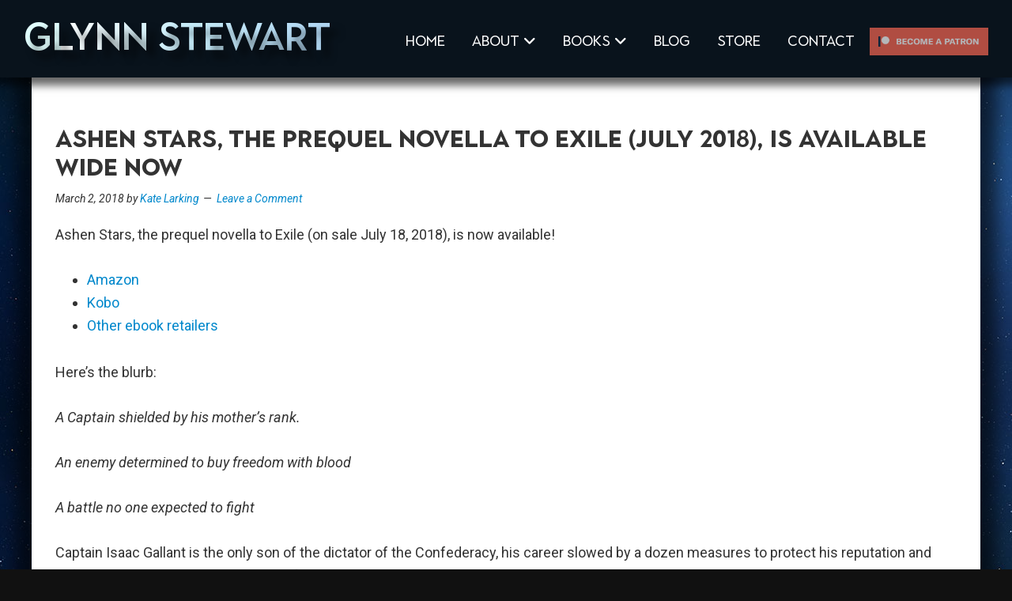

--- FILE ---
content_type: text/html; charset=UTF-8
request_url: https://www.glynnstewart.com/ashen-stars-prequel-novella-exile-july-2018-available-wide-now/
body_size: 18915
content:
<!DOCTYPE html>
<html lang="en-US">
<head >
<meta charset="UTF-8" />
<meta name="viewport" content="width=device-width, initial-scale=1" />
<meta name='robots' content='index, follow, max-image-preview:large, max-snippet:-1, max-video-preview:-1' />

	<!-- This site is optimized with the Yoast SEO plugin v26.6 - https://yoast.com/wordpress/plugins/seo/ -->
	<title>Ashen Stars, the Prequel Novella to Exile (July 2018), is Available Wide Now - Glynn Stewart</title>
<link data-rocket-prefetch href="https://fonts.googleapis.com" rel="dns-prefetch">
<link data-rocket-prefetch href="https://kit.fontawesome.com" rel="dns-prefetch">
<link data-rocket-prefetch href="https://wp.me" rel="dns-prefetch">
<link data-rocket-prefetch href="https://www.googletagmanager.com" rel="dns-prefetch">
<link data-rocket-prefetch href="https://i0.wp.com" rel="dns-prefetch">
<link data-rocket-prefetch href="https://stats.wp.com" rel="dns-prefetch">
<link data-rocket-preload as="style" href="https://fonts.googleapis.com/css2?family=Roboto:ital,wght@0,300;0,400;0,700;1,300;1,400;1,700&#038;display=swap" rel="preload">
<link data-rocket-preload as="style" href="https://fonts.googleapis.com/css?family=Source%20Sans%20Pro%3A400%2C400i%2C600%2C700&#038;display=swap" rel="preload">
<link href="https://fonts.googleapis.com/css2?family=Roboto:ital,wght@0,300;0,400;0,700;1,300;1,400;1,700&#038;display=swap" media="print" onload="this.media=&#039;all&#039;" rel="stylesheet">
<noscript data-wpr-hosted-gf-parameters=""><link rel="stylesheet" href="https://fonts.googleapis.com/css2?family=Roboto:ital,wght@0,300;0,400;0,700;1,300;1,400;1,700&#038;display=swap"></noscript>
<link href="https://fonts.googleapis.com/css?family=Source%20Sans%20Pro%3A400%2C400i%2C600%2C700&#038;display=swap" media="print" onload="this.media=&#039;all&#039;" rel="stylesheet">
<noscript data-wpr-hosted-gf-parameters=""><link rel="stylesheet" href="https://fonts.googleapis.com/css?family=Source%20Sans%20Pro%3A400%2C400i%2C600%2C700&#038;display=swap"></noscript>
	<link rel="canonical" href="https://www.glynnstewart.com/ashen-stars-prequel-novella-exile-july-2018-available-wide-now/" />
	<meta property="og:locale" content="en_US" />
	<meta property="og:type" content="article" />
	<meta property="og:title" content="Ashen Stars, the Prequel Novella to Exile (July 2018), is Available Wide Now - Glynn Stewart" />
	<meta property="og:description" content="Ashen Stars, the prequel novella to Exile (on sale July 18, 2018), is now available! Amazon Kobo Other ebook retailers Here&#8217;s the blurb: A Captain shielded by his mother’s rank. An enemy determined to buy freedom with blood A battle no one expected to fight Captain Isaac Gallant is the only son of the dictator... Read more &raquo;" />
	<meta property="og:url" content="https://www.glynnstewart.com/ashen-stars-prequel-novella-exile-july-2018-available-wide-now/" />
	<meta property="og:site_name" content="Glynn Stewart" />
	<meta property="article:publisher" content="https://www.facebook.com/glynnstewartauthor/" />
	<meta property="article:published_time" content="2018-03-03T00:49:35+00:00" />
	<meta property="article:modified_time" content="2018-03-20T17:08:02+00:00" />
	<meta property="og:image" content="https://www.glynnstewart.com/wp-content/uploads/2018/03/ashen-stars-web-resolution-72.jpg" />
	<meta property="og:image:width" content="675" />
	<meta property="og:image:height" content="1024" />
	<meta property="og:image:type" content="image/jpeg" />
	<meta name="author" content="Kate Larking" />
	<meta name="twitter:card" content="summary_large_image" />
	<meta name="twitter:creator" content="@glynnstewart" />
	<meta name="twitter:site" content="@glynnstewart" />
	<script type="application/ld+json" class="yoast-schema-graph">{"@context":"https://schema.org","@graph":[{"@type":"Article","@id":"https://www.glynnstewart.com/ashen-stars-prequel-novella-exile-july-2018-available-wide-now/#article","isPartOf":{"@id":"https://www.glynnstewart.com/ashen-stars-prequel-novella-exile-july-2018-available-wide-now/"},"author":{"name":"Kate Larking","@id":"https://www.glynnstewart.com/#/schema/person/d4fab1954922ca4fb106fa556bd6c35e"},"headline":"Ashen Stars, the Prequel Novella to Exile (July 2018), is Available Wide Now","datePublished":"2018-03-03T00:49:35+00:00","dateModified":"2018-03-20T17:08:02+00:00","mainEntityOfPage":{"@id":"https://www.glynnstewart.com/ashen-stars-prequel-novella-exile-july-2018-available-wide-now/"},"wordCount":161,"commentCount":0,"publisher":{"@id":"https://www.glynnstewart.com/#organization"},"image":{"@id":"https://www.glynnstewart.com/ashen-stars-prequel-novella-exile-july-2018-available-wide-now/#primaryimage"},"thumbnailUrl":"https://i0.wp.com/www.glynnstewart.com/wp-content/uploads/2018/03/ashen-stars-web-resolution-72.jpg?fit=675%2C1024&ssl=1","keywords":["Amazon","Announcement","Ashen Stars","Exile","Release"],"articleSection":["Amazon","Announcement","Blurb","E-book","Exile","Release","Wide Release (All Retailers)"],"inLanguage":"en-US","potentialAction":[{"@type":"CommentAction","name":"Comment","target":["https://www.glynnstewart.com/ashen-stars-prequel-novella-exile-july-2018-available-wide-now/#respond"]}]},{"@type":"WebPage","@id":"https://www.glynnstewart.com/ashen-stars-prequel-novella-exile-july-2018-available-wide-now/","url":"https://www.glynnstewart.com/ashen-stars-prequel-novella-exile-july-2018-available-wide-now/","name":"Ashen Stars, the Prequel Novella to Exile (July 2018), is Available Wide Now - Glynn Stewart","isPartOf":{"@id":"https://www.glynnstewart.com/#website"},"primaryImageOfPage":{"@id":"https://www.glynnstewart.com/ashen-stars-prequel-novella-exile-july-2018-available-wide-now/#primaryimage"},"image":{"@id":"https://www.glynnstewart.com/ashen-stars-prequel-novella-exile-july-2018-available-wide-now/#primaryimage"},"thumbnailUrl":"https://i0.wp.com/www.glynnstewart.com/wp-content/uploads/2018/03/ashen-stars-web-resolution-72.jpg?fit=675%2C1024&ssl=1","datePublished":"2018-03-03T00:49:35+00:00","dateModified":"2018-03-20T17:08:02+00:00","breadcrumb":{"@id":"https://www.glynnstewart.com/ashen-stars-prequel-novella-exile-july-2018-available-wide-now/#breadcrumb"},"inLanguage":"en-US","potentialAction":[{"@type":"ReadAction","target":["https://www.glynnstewart.com/ashen-stars-prequel-novella-exile-july-2018-available-wide-now/"]}]},{"@type":"ImageObject","inLanguage":"en-US","@id":"https://www.glynnstewart.com/ashen-stars-prequel-novella-exile-july-2018-available-wide-now/#primaryimage","url":"https://i0.wp.com/www.glynnstewart.com/wp-content/uploads/2018/03/ashen-stars-web-resolution-72.jpg?fit=675%2C1024&ssl=1","contentUrl":"https://i0.wp.com/www.glynnstewart.com/wp-content/uploads/2018/03/ashen-stars-web-resolution-72.jpg?fit=675%2C1024&ssl=1","width":675,"height":1024,"caption":"Ashen Stars by Glynn Stewart. Prequel to Exile, due our July 2018"},{"@type":"BreadcrumbList","@id":"https://www.glynnstewart.com/ashen-stars-prequel-novella-exile-july-2018-available-wide-now/#breadcrumb","itemListElement":[{"@type":"ListItem","position":1,"name":"Home","item":"https://www.glynnstewart.com/"},{"@type":"ListItem","position":2,"name":"Blog","item":"https://www.glynnstewart.com/blog/"},{"@type":"ListItem","position":3,"name":"Ashen Stars, the Prequel Novella to Exile (July 2018), is Available Wide Now"}]},{"@type":"WebSite","@id":"https://www.glynnstewart.com/#website","url":"https://www.glynnstewart.com/","name":"Glynn Stewart","description":"Science Fiction &amp; Fantasy Author","publisher":{"@id":"https://www.glynnstewart.com/#organization"},"potentialAction":[{"@type":"SearchAction","target":{"@type":"EntryPoint","urlTemplate":"https://www.glynnstewart.com/?s={search_term_string}"},"query-input":{"@type":"PropertyValueSpecification","valueRequired":true,"valueName":"search_term_string"}}],"inLanguage":"en-US"},{"@type":"Organization","@id":"https://www.glynnstewart.com/#organization","name":"Glynn Stewart","url":"https://www.glynnstewart.com/","logo":{"@type":"ImageObject","inLanguage":"en-US","@id":"https://www.glynnstewart.com/#/schema/logo/image/","url":"https://www.glynnstewart.com/wp-content/uploads/2017/09/glynn_facebook_banner2.jpg","contentUrl":"https://www.glynnstewart.com/wp-content/uploads/2017/09/glynn_facebook_banner2.jpg","width":828,"height":315,"caption":"Glynn Stewart"},"image":{"@id":"https://www.glynnstewart.com/#/schema/logo/image/"},"sameAs":["https://www.facebook.com/glynnstewartauthor/","https://x.com/glynnstewart"]},{"@type":"Person","@id":"https://www.glynnstewart.com/#/schema/person/d4fab1954922ca4fb106fa556bd6c35e","name":"Kate Larking","image":{"@type":"ImageObject","inLanguage":"en-US","@id":"https://www.glynnstewart.com/#/schema/person/image/","url":"https://secure.gravatar.com/avatar/4d63467c366c406668c97e5da7cb1f9c1ff18b7438251472bcfebaea223f09f4?s=96&d=mm&r=g","contentUrl":"https://secure.gravatar.com/avatar/4d63467c366c406668c97e5da7cb1f9c1ff18b7438251472bcfebaea223f09f4?s=96&d=mm&r=g","caption":"Kate Larking"}}]}</script>
	<!-- / Yoast SEO plugin. -->


<link rel='dns-prefetch' href='//www.glynnstewart.com' />
<link rel='dns-prefetch' href='//kit.fontawesome.com' />
<link rel='dns-prefetch' href='//stats.wp.com' />
<link rel='dns-prefetch' href='//fonts.googleapis.com' />
<link rel='dns-prefetch' href='//v0.wordpress.com' />
<link href='https://fonts.gstatic.com' crossorigin rel='preconnect' />
<link rel='preconnect' href='//i0.wp.com' />
<link rel="alternate" type="application/rss+xml" title="Glynn Stewart &raquo; Feed" href="https://www.glynnstewart.com/feed/" />
<link rel="alternate" type="application/rss+xml" title="Glynn Stewart &raquo; Comments Feed" href="https://www.glynnstewart.com/comments/feed/" />
<link rel="alternate" type="application/rss+xml" title="Glynn Stewart &raquo; Ashen Stars, the Prequel Novella to Exile (July 2018), is Available Wide Now Comments Feed" href="https://www.glynnstewart.com/ashen-stars-prequel-novella-exile-july-2018-available-wide-now/feed/" />
<link rel="alternate" title="oEmbed (JSON)" type="application/json+oembed" href="https://www.glynnstewart.com/wp-json/oembed/1.0/embed?url=https%3A%2F%2Fwww.glynnstewart.com%2Fashen-stars-prequel-novella-exile-july-2018-available-wide-now%2F" />
<link rel="alternate" title="oEmbed (XML)" type="text/xml+oembed" href="https://www.glynnstewart.com/wp-json/oembed/1.0/embed?url=https%3A%2F%2Fwww.glynnstewart.com%2Fashen-stars-prequel-novella-exile-july-2018-available-wide-now%2F&#038;format=xml" />
<style id='wp-img-auto-sizes-contain-inline-css'>
img:is([sizes=auto i],[sizes^="auto," i]){contain-intrinsic-size:3000px 1500px}
/*# sourceURL=wp-img-auto-sizes-contain-inline-css */
</style>
<link rel='stylesheet' id='glynn-stewart-2022-css' href='https://www.glynnstewart.com/wp-content/themes/glynn22/style.css?ver=3.4.1' media='all' />
<style id='wp-emoji-styles-inline-css'>

	img.wp-smiley, img.emoji {
		display: inline !important;
		border: none !important;
		box-shadow: none !important;
		height: 1em !important;
		width: 1em !important;
		margin: 0 0.07em !important;
		vertical-align: -0.1em !important;
		background: none !important;
		padding: 0 !important;
	}
/*# sourceURL=wp-emoji-styles-inline-css */
</style>
<style id='wp-block-library-inline-css'>
:root{--wp-block-synced-color:#7a00df;--wp-block-synced-color--rgb:122,0,223;--wp-bound-block-color:var(--wp-block-synced-color);--wp-editor-canvas-background:#ddd;--wp-admin-theme-color:#007cba;--wp-admin-theme-color--rgb:0,124,186;--wp-admin-theme-color-darker-10:#006ba1;--wp-admin-theme-color-darker-10--rgb:0,107,160.5;--wp-admin-theme-color-darker-20:#005a87;--wp-admin-theme-color-darker-20--rgb:0,90,135;--wp-admin-border-width-focus:2px}@media (min-resolution:192dpi){:root{--wp-admin-border-width-focus:1.5px}}.wp-element-button{cursor:pointer}:root .has-very-light-gray-background-color{background-color:#eee}:root .has-very-dark-gray-background-color{background-color:#313131}:root .has-very-light-gray-color{color:#eee}:root .has-very-dark-gray-color{color:#313131}:root .has-vivid-green-cyan-to-vivid-cyan-blue-gradient-background{background:linear-gradient(135deg,#00d084,#0693e3)}:root .has-purple-crush-gradient-background{background:linear-gradient(135deg,#34e2e4,#4721fb 50%,#ab1dfe)}:root .has-hazy-dawn-gradient-background{background:linear-gradient(135deg,#faaca8,#dad0ec)}:root .has-subdued-olive-gradient-background{background:linear-gradient(135deg,#fafae1,#67a671)}:root .has-atomic-cream-gradient-background{background:linear-gradient(135deg,#fdd79a,#004a59)}:root .has-nightshade-gradient-background{background:linear-gradient(135deg,#330968,#31cdcf)}:root .has-midnight-gradient-background{background:linear-gradient(135deg,#020381,#2874fc)}:root{--wp--preset--font-size--normal:16px;--wp--preset--font-size--huge:42px}.has-regular-font-size{font-size:1em}.has-larger-font-size{font-size:2.625em}.has-normal-font-size{font-size:var(--wp--preset--font-size--normal)}.has-huge-font-size{font-size:var(--wp--preset--font-size--huge)}.has-text-align-center{text-align:center}.has-text-align-left{text-align:left}.has-text-align-right{text-align:right}.has-fit-text{white-space:nowrap!important}#end-resizable-editor-section{display:none}.aligncenter{clear:both}.items-justified-left{justify-content:flex-start}.items-justified-center{justify-content:center}.items-justified-right{justify-content:flex-end}.items-justified-space-between{justify-content:space-between}.screen-reader-text{border:0;clip-path:inset(50%);height:1px;margin:-1px;overflow:hidden;padding:0;position:absolute;width:1px;word-wrap:normal!important}.screen-reader-text:focus{background-color:#ddd;clip-path:none;color:#444;display:block;font-size:1em;height:auto;left:5px;line-height:normal;padding:15px 23px 14px;text-decoration:none;top:5px;width:auto;z-index:100000}html :where(.has-border-color){border-style:solid}html :where([style*=border-top-color]){border-top-style:solid}html :where([style*=border-right-color]){border-right-style:solid}html :where([style*=border-bottom-color]){border-bottom-style:solid}html :where([style*=border-left-color]){border-left-style:solid}html :where([style*=border-width]){border-style:solid}html :where([style*=border-top-width]){border-top-style:solid}html :where([style*=border-right-width]){border-right-style:solid}html :where([style*=border-bottom-width]){border-bottom-style:solid}html :where([style*=border-left-width]){border-left-style:solid}html :where(img[class*=wp-image-]){height:auto;max-width:100%}:where(figure){margin:0 0 1em}html :where(.is-position-sticky){--wp-admin--admin-bar--position-offset:var(--wp-admin--admin-bar--height,0px)}@media screen and (max-width:600px){html :where(.is-position-sticky){--wp-admin--admin-bar--position-offset:0px}}

/*# sourceURL=wp-block-library-inline-css */
</style><style id='global-styles-inline-css'>
:root{--wp--preset--aspect-ratio--square: 1;--wp--preset--aspect-ratio--4-3: 4/3;--wp--preset--aspect-ratio--3-4: 3/4;--wp--preset--aspect-ratio--3-2: 3/2;--wp--preset--aspect-ratio--2-3: 2/3;--wp--preset--aspect-ratio--16-9: 16/9;--wp--preset--aspect-ratio--9-16: 9/16;--wp--preset--color--black: #000000;--wp--preset--color--cyan-bluish-gray: #abb8c3;--wp--preset--color--white: #ffffff;--wp--preset--color--pale-pink: #f78da7;--wp--preset--color--vivid-red: #cf2e2e;--wp--preset--color--luminous-vivid-orange: #ff6900;--wp--preset--color--luminous-vivid-amber: #fcb900;--wp--preset--color--light-green-cyan: #7bdcb5;--wp--preset--color--vivid-green-cyan: #00d084;--wp--preset--color--pale-cyan-blue: #8ed1fc;--wp--preset--color--vivid-cyan-blue: #0693e3;--wp--preset--color--vivid-purple: #9b51e0;--wp--preset--color--theme-primary: #0073e5;--wp--preset--color--theme-secondary: #0073e5;--wp--preset--gradient--vivid-cyan-blue-to-vivid-purple: linear-gradient(135deg,rgb(6,147,227) 0%,rgb(155,81,224) 100%);--wp--preset--gradient--light-green-cyan-to-vivid-green-cyan: linear-gradient(135deg,rgb(122,220,180) 0%,rgb(0,208,130) 100%);--wp--preset--gradient--luminous-vivid-amber-to-luminous-vivid-orange: linear-gradient(135deg,rgb(252,185,0) 0%,rgb(255,105,0) 100%);--wp--preset--gradient--luminous-vivid-orange-to-vivid-red: linear-gradient(135deg,rgb(255,105,0) 0%,rgb(207,46,46) 100%);--wp--preset--gradient--very-light-gray-to-cyan-bluish-gray: linear-gradient(135deg,rgb(238,238,238) 0%,rgb(169,184,195) 100%);--wp--preset--gradient--cool-to-warm-spectrum: linear-gradient(135deg,rgb(74,234,220) 0%,rgb(151,120,209) 20%,rgb(207,42,186) 40%,rgb(238,44,130) 60%,rgb(251,105,98) 80%,rgb(254,248,76) 100%);--wp--preset--gradient--blush-light-purple: linear-gradient(135deg,rgb(255,206,236) 0%,rgb(152,150,240) 100%);--wp--preset--gradient--blush-bordeaux: linear-gradient(135deg,rgb(254,205,165) 0%,rgb(254,45,45) 50%,rgb(107,0,62) 100%);--wp--preset--gradient--luminous-dusk: linear-gradient(135deg,rgb(255,203,112) 0%,rgb(199,81,192) 50%,rgb(65,88,208) 100%);--wp--preset--gradient--pale-ocean: linear-gradient(135deg,rgb(255,245,203) 0%,rgb(182,227,212) 50%,rgb(51,167,181) 100%);--wp--preset--gradient--electric-grass: linear-gradient(135deg,rgb(202,248,128) 0%,rgb(113,206,126) 100%);--wp--preset--gradient--midnight: linear-gradient(135deg,rgb(2,3,129) 0%,rgb(40,116,252) 100%);--wp--preset--font-size--small: 12px;--wp--preset--font-size--medium: 20px;--wp--preset--font-size--large: 20px;--wp--preset--font-size--x-large: 42px;--wp--preset--font-size--normal: 18px;--wp--preset--font-size--larger: 24px;--wp--preset--spacing--20: 0.44rem;--wp--preset--spacing--30: 0.67rem;--wp--preset--spacing--40: 1rem;--wp--preset--spacing--50: 1.5rem;--wp--preset--spacing--60: 2.25rem;--wp--preset--spacing--70: 3.38rem;--wp--preset--spacing--80: 5.06rem;--wp--preset--shadow--natural: 6px 6px 9px rgba(0, 0, 0, 0.2);--wp--preset--shadow--deep: 12px 12px 50px rgba(0, 0, 0, 0.4);--wp--preset--shadow--sharp: 6px 6px 0px rgba(0, 0, 0, 0.2);--wp--preset--shadow--outlined: 6px 6px 0px -3px rgb(255, 255, 255), 6px 6px rgb(0, 0, 0);--wp--preset--shadow--crisp: 6px 6px 0px rgb(0, 0, 0);}:where(.is-layout-flex){gap: 0.5em;}:where(.is-layout-grid){gap: 0.5em;}body .is-layout-flex{display: flex;}.is-layout-flex{flex-wrap: wrap;align-items: center;}.is-layout-flex > :is(*, div){margin: 0;}body .is-layout-grid{display: grid;}.is-layout-grid > :is(*, div){margin: 0;}:where(.wp-block-columns.is-layout-flex){gap: 2em;}:where(.wp-block-columns.is-layout-grid){gap: 2em;}:where(.wp-block-post-template.is-layout-flex){gap: 1.25em;}:where(.wp-block-post-template.is-layout-grid){gap: 1.25em;}.has-black-color{color: var(--wp--preset--color--black) !important;}.has-cyan-bluish-gray-color{color: var(--wp--preset--color--cyan-bluish-gray) !important;}.has-white-color{color: var(--wp--preset--color--white) !important;}.has-pale-pink-color{color: var(--wp--preset--color--pale-pink) !important;}.has-vivid-red-color{color: var(--wp--preset--color--vivid-red) !important;}.has-luminous-vivid-orange-color{color: var(--wp--preset--color--luminous-vivid-orange) !important;}.has-luminous-vivid-amber-color{color: var(--wp--preset--color--luminous-vivid-amber) !important;}.has-light-green-cyan-color{color: var(--wp--preset--color--light-green-cyan) !important;}.has-vivid-green-cyan-color{color: var(--wp--preset--color--vivid-green-cyan) !important;}.has-pale-cyan-blue-color{color: var(--wp--preset--color--pale-cyan-blue) !important;}.has-vivid-cyan-blue-color{color: var(--wp--preset--color--vivid-cyan-blue) !important;}.has-vivid-purple-color{color: var(--wp--preset--color--vivid-purple) !important;}.has-black-background-color{background-color: var(--wp--preset--color--black) !important;}.has-cyan-bluish-gray-background-color{background-color: var(--wp--preset--color--cyan-bluish-gray) !important;}.has-white-background-color{background-color: var(--wp--preset--color--white) !important;}.has-pale-pink-background-color{background-color: var(--wp--preset--color--pale-pink) !important;}.has-vivid-red-background-color{background-color: var(--wp--preset--color--vivid-red) !important;}.has-luminous-vivid-orange-background-color{background-color: var(--wp--preset--color--luminous-vivid-orange) !important;}.has-luminous-vivid-amber-background-color{background-color: var(--wp--preset--color--luminous-vivid-amber) !important;}.has-light-green-cyan-background-color{background-color: var(--wp--preset--color--light-green-cyan) !important;}.has-vivid-green-cyan-background-color{background-color: var(--wp--preset--color--vivid-green-cyan) !important;}.has-pale-cyan-blue-background-color{background-color: var(--wp--preset--color--pale-cyan-blue) !important;}.has-vivid-cyan-blue-background-color{background-color: var(--wp--preset--color--vivid-cyan-blue) !important;}.has-vivid-purple-background-color{background-color: var(--wp--preset--color--vivid-purple) !important;}.has-black-border-color{border-color: var(--wp--preset--color--black) !important;}.has-cyan-bluish-gray-border-color{border-color: var(--wp--preset--color--cyan-bluish-gray) !important;}.has-white-border-color{border-color: var(--wp--preset--color--white) !important;}.has-pale-pink-border-color{border-color: var(--wp--preset--color--pale-pink) !important;}.has-vivid-red-border-color{border-color: var(--wp--preset--color--vivid-red) !important;}.has-luminous-vivid-orange-border-color{border-color: var(--wp--preset--color--luminous-vivid-orange) !important;}.has-luminous-vivid-amber-border-color{border-color: var(--wp--preset--color--luminous-vivid-amber) !important;}.has-light-green-cyan-border-color{border-color: var(--wp--preset--color--light-green-cyan) !important;}.has-vivid-green-cyan-border-color{border-color: var(--wp--preset--color--vivid-green-cyan) !important;}.has-pale-cyan-blue-border-color{border-color: var(--wp--preset--color--pale-cyan-blue) !important;}.has-vivid-cyan-blue-border-color{border-color: var(--wp--preset--color--vivid-cyan-blue) !important;}.has-vivid-purple-border-color{border-color: var(--wp--preset--color--vivid-purple) !important;}.has-vivid-cyan-blue-to-vivid-purple-gradient-background{background: var(--wp--preset--gradient--vivid-cyan-blue-to-vivid-purple) !important;}.has-light-green-cyan-to-vivid-green-cyan-gradient-background{background: var(--wp--preset--gradient--light-green-cyan-to-vivid-green-cyan) !important;}.has-luminous-vivid-amber-to-luminous-vivid-orange-gradient-background{background: var(--wp--preset--gradient--luminous-vivid-amber-to-luminous-vivid-orange) !important;}.has-luminous-vivid-orange-to-vivid-red-gradient-background{background: var(--wp--preset--gradient--luminous-vivid-orange-to-vivid-red) !important;}.has-very-light-gray-to-cyan-bluish-gray-gradient-background{background: var(--wp--preset--gradient--very-light-gray-to-cyan-bluish-gray) !important;}.has-cool-to-warm-spectrum-gradient-background{background: var(--wp--preset--gradient--cool-to-warm-spectrum) !important;}.has-blush-light-purple-gradient-background{background: var(--wp--preset--gradient--blush-light-purple) !important;}.has-blush-bordeaux-gradient-background{background: var(--wp--preset--gradient--blush-bordeaux) !important;}.has-luminous-dusk-gradient-background{background: var(--wp--preset--gradient--luminous-dusk) !important;}.has-pale-ocean-gradient-background{background: var(--wp--preset--gradient--pale-ocean) !important;}.has-electric-grass-gradient-background{background: var(--wp--preset--gradient--electric-grass) !important;}.has-midnight-gradient-background{background: var(--wp--preset--gradient--midnight) !important;}.has-small-font-size{font-size: var(--wp--preset--font-size--small) !important;}.has-medium-font-size{font-size: var(--wp--preset--font-size--medium) !important;}.has-large-font-size{font-size: var(--wp--preset--font-size--large) !important;}.has-x-large-font-size{font-size: var(--wp--preset--font-size--x-large) !important;}
/*# sourceURL=global-styles-inline-css */
</style>

<style id='classic-theme-styles-inline-css'>
/*! This file is auto-generated */
.wp-block-button__link{color:#fff;background-color:#32373c;border-radius:9999px;box-shadow:none;text-decoration:none;padding:calc(.667em + 2px) calc(1.333em + 2px);font-size:1.125em}.wp-block-file__button{background:#32373c;color:#fff;text-decoration:none}
/*# sourceURL=/wp-includes/css/classic-themes.min.css */
</style>
<link rel='stylesheet' id='dashicons-css' href='https://www.glynnstewart.com/wp-includes/css/dashicons.min.css?ver=6.9' media='all' />
<link rel='stylesheet' id='to-top-css' href='https://www.glynnstewart.com/wp-content/plugins/to-top/public/css/to-top-public.css?ver=2.5.5' media='all' />


<link rel='stylesheet' id='web-type-css' href='https://www.glynnstewart.com/wp-content/themes/glynn22/type.css?ver=6.9' media='all' />
<link rel='stylesheet' id='glynn-stewart-2022-gutenberg-css' href='https://www.glynnstewart.com/wp-content/themes/glynn22/lib/gutenberg/front-end.css?ver=3.4.1' media='all' />
<style id='glynn-stewart-2022-gutenberg-inline-css'>
.gb-block-post-grid .gb-post-grid-items h2 a:hover {
	color: #0073e5;
}

.site-container .wp-block-button .wp-block-button__link {
	background-color: #0073e5;
}

.wp-block-button .wp-block-button__link:not(.has-background),
.wp-block-button .wp-block-button__link:not(.has-background):focus,
.wp-block-button .wp-block-button__link:not(.has-background):hover {
	color: #ffffff;
}

.site-container .wp-block-button.is-style-outline .wp-block-button__link {
	color: #0073e5;
}

.site-container .wp-block-button.is-style-outline .wp-block-button__link:focus,
.site-container .wp-block-button.is-style-outline .wp-block-button__link:hover {
	color: #2396ff;
}		.site-container .has-small-font-size {
			font-size: 12px;
		}		.site-container .has-normal-font-size {
			font-size: 18px;
		}		.site-container .has-large-font-size {
			font-size: 20px;
		}		.site-container .has-larger-font-size {
			font-size: 24px;
		}		.site-container .has-theme-primary-color,
		.site-container .wp-block-button .wp-block-button__link.has-theme-primary-color,
		.site-container .wp-block-button.is-style-outline .wp-block-button__link.has-theme-primary-color {
			color: #0073e5;
		}

		.site-container .has-theme-primary-background-color,
		.site-container .wp-block-button .wp-block-button__link.has-theme-primary-background-color,
		.site-container .wp-block-pullquote.is-style-solid-color.has-theme-primary-background-color {
			background-color: #0073e5;
		}		.site-container .has-theme-secondary-color,
		.site-container .wp-block-button .wp-block-button__link.has-theme-secondary-color,
		.site-container .wp-block-button.is-style-outline .wp-block-button__link.has-theme-secondary-color {
			color: #0073e5;
		}

		.site-container .has-theme-secondary-background-color,
		.site-container .wp-block-button .wp-block-button__link.has-theme-secondary-background-color,
		.site-container .wp-block-pullquote.is-style-solid-color.has-theme-secondary-background-color {
			background-color: #0073e5;
		}
/*# sourceURL=glynn-stewart-2022-gutenberg-inline-css */
</style>
<link rel='stylesheet' id='sharedaddy-css' href='https://www.glynnstewart.com/wp-content/plugins/jetpack/modules/sharedaddy/sharing.css?ver=15.3.1' media='all' />
<link rel='stylesheet' id='social-logos-css' href='https://www.glynnstewart.com/wp-content/plugins/jetpack/_inc/social-logos/social-logos.min.css?ver=15.3.1' media='all' />
<!--n2css--><!--n2js--><script src="https://www.glynnstewart.com/wp-includes/js/jquery/jquery.min.js?ver=3.7.1" id="jquery-core-js" data-rocket-defer defer></script>
<script src="https://www.glynnstewart.com/wp-includes/js/jquery/jquery-migrate.min.js?ver=3.4.1" id="jquery-migrate-js" data-rocket-defer defer></script>
<script id="to-top-js-extra">
var to_top_options = {"scroll_offset":"100","icon_opacity":"50","style":"icon","icon_type":"dashicons-arrow-up-alt2","icon_color":"#ffffff","icon_bg_color":"#013d74","icon_size":"32","border_radius":"0","image":"https://www.glynnstewart.com/wp-content/plugins/to-top/admin/images/default.png","image_width":"65","image_alt":"","location":"bottom-right","margin_x":"20","margin_y":"20","show_on_admin":"0","enable_autohide":"0","autohide_time":"2","enable_hide_small_device":"0","small_device_max_width":"640","reset":"0"};
//# sourceURL=to-top-js-extra
</script>
<script data-minify="1" async src="https://www.glynnstewart.com/wp-content/cache/min/1/wp-content/plugins/to-top/public/js/to-top-public.js?ver=1694024130" id="to-top-js"></script>
<script src="//kit.fontawesome.com/b989524bd0.js?ver=1" id="genesis-fontawesome-6-js" data-rocket-defer defer></script>
<script></script><link rel="https://api.w.org/" href="https://www.glynnstewart.com/wp-json/" /><link rel="alternate" title="JSON" type="application/json" href="https://www.glynnstewart.com/wp-json/wp/v2/posts/7961" /><link rel="EditURI" type="application/rsd+xml" title="RSD" href="https://www.glynnstewart.com/xmlrpc.php?rsd" />
<meta name="generator" content="WordPress 6.9" />
<link rel='shortlink' href='https://wp.me/p95hnB-24p' />
<style>
.vc_btn3-color-GlynnRed { background-color: #D92227!important; color: #fff!important; }
.vc_btn3-color-GlynnBlack { background-color: #000!important; color: #fff!important; }
.vc_btn3-color-GlynnPurple { background-color: #732A84!important; color: #fff!important; }
.vc_btn3-color-GlynnRust { background-color: #CE4B28!important; color: #fff!important; }
.vc_btn3-color-GlynnYellow { background-color: #FDCB0E!important; color: #fff!important; }
.vc_btn3-color-GlynnBrown { background-color: #2A120F!important; color: #fff!important; }
.vc_btn3-color-GlynnGreen { background-color: #97C33D!important; color: #fff!important; }
.vc_btn3-color-GlynnAqua { background-color: #128B92!important; color: #fff!important; }
.vc_btn3-color-GlynnBlue { background-color: #0088CC!important; color: #fff!important; }
.vc_btn3-color-GlynnNavy { background-color: #001D38!important; color: #fff!important; }
.vc_btn3-color-GlynnBerry { background-color: #500204!important; color: #fff!important; }
</style>
	<style>img#wpstats{display:none}</style>
		<link rel="pingback" href="https://www.glynnstewart.com/xmlrpc.php" />
<!-- Global site tag (gtag.js) - Google Analytics -->
<script async src="https://www.googletagmanager.com/gtag/js?id=G-MTEMXKFEZE"></script>
<script>
  window.dataLayer = window.dataLayer || [];
  function gtag(){dataLayer.push(arguments);}
  gtag('js', new Date());

  gtag('config', 'G-MTEMXKFEZE');
</script><meta name="generator" content="Powered by WPBakery Page Builder - drag and drop page builder for WordPress."/>
<link rel="icon" href="https://i0.wp.com/www.glynnstewart.com/wp-content/uploads/2017/09/cropped-glynn_favicon.png?fit=32%2C32&#038;ssl=1" sizes="32x32" />
<link rel="icon" href="https://i0.wp.com/www.glynnstewart.com/wp-content/uploads/2017/09/cropped-glynn_favicon.png?fit=192%2C192&#038;ssl=1" sizes="192x192" />
<link rel="apple-touch-icon" href="https://i0.wp.com/www.glynnstewart.com/wp-content/uploads/2017/09/cropped-glynn_favicon.png?fit=180%2C180&#038;ssl=1" />
<meta name="msapplication-TileImage" content="https://i0.wp.com/www.glynnstewart.com/wp-content/uploads/2017/09/cropped-glynn_favicon.png?fit=270%2C270&#038;ssl=1" />
		<style id="wp-custom-css">
			.vc_row {
	margin-left: 0 !important;
	margin-right: 0 !important;
}

.single-book .vc_section {
	padding-left: 0 !important;
	padding-right: 0 !important;
}

.mctb-button {
	border-radius: 0px !important;
	border: 2px solid #0088cc !important;
	font-family: 'Town 10 Display', sans-serif !important;
	color: #fff !important;
	background-color: transparent !important;
	font-size: 14px !important;
}

#mailchimp-top-bar.mctb-medium .mctb-email, #mailchimp-top-bar.mctb-medium .mctb-label, #mailchimp-top-bar.mctb-medium input {
	padding: 8px 20px !important;
}

#mailchimp-top-bar .mctb-button, #mailchimp-top-bar .mctb-email, #mailchimp-top-bar input, #mailchimp-top-bar input[type=email], #mailchimp-top-bar input[type=text] {
	background-color: #001D38 !important;
	color: #fff !important;
	margin-right: 5px !important;
}

#mailchimp-top-bar ::placeholder {
	color: #DAECFA;
	font-weight: 300;
}

#mailchimp-top-bar.mctb-medium .mctb-close {
	display: none;
}


.vc_toggle_title h4 {
	font-family: 'Fira Sans', sans-serif;
	font-weight: 400;
	color: #006ab5;
}

.yikes-easy-mc-form input[type=email], .yikes-easy-mc-form input[type=number], .yikes-easy-mc-form input[type=text], .yikes-easy-mc-form input[type=url], .yikes-easy-mc-form select,
.yikes-easy-mc-form .field-no-label, .yikes-easy-mc-form label {
	margin-bottom: 0 !important;
}


.owl-carousel .owl-item .item-inner  a {
	background: #000 !important;
	display: block;

}


.owl-carousel .owl-item .item-inner img:hover,
.owl-carousel .owl-item .item-inner img:focus {
	opacity: .7 !important;
transition: all 1s ease !important;	
}



		</style>
		<!-- To Top Custom CSS --><style type='text/css'>#to_top_scrollup {background-color: #013d74;-webkit-border-radius: 0%; -moz-border-radius: 0%; border-radius: 0%;}</style><noscript><style> .wpb_animate_when_almost_visible { opacity: 1; }</style></noscript><noscript><style id="rocket-lazyload-nojs-css">.rll-youtube-player, [data-lazy-src]{display:none !important;}</style></noscript><link rel='stylesheet' id='yikes-inc-easy-mailchimp-public-styles-css' href='https://www.glynnstewart.com/wp-content/plugins/yikes-inc-easy-mailchimp-extender/public/css/yikes-inc-easy-mailchimp-extender-public.min.css?ver=6.9' media='all' />
<style id='yikes-inc-easy-mailchimp-public-styles-inline-css'>

			.yikes-easy-mc-form label.label-inline {
				float: left;
				width: 79%;
				padding-right: 10px;
				
			 }

			 /* Drop the submit button (100% width) below the fields */
			 @media ( max-width: 768px ) {
			 	.yikes-easy-mc-form label.label-inline {
					width: 99%;
					padding-right: 10px;
				}
				.yikes-easy-mc-form .submit-button-inline-label {
					width: 100%;
					float: none;
				}
				.yikes-easy-mc-form .submit-button-inline-label .empty-label {
					display: none;
				}
			}

			/* Stack all fields @ 100% */
			@media ( max-width: 650px ) {
				.yikes-easy-mc-form label.label-inline {
					width: 100%;
				}
			}
		
/*# sourceURL=yikes-inc-easy-mailchimp-public-styles-inline-css */
</style>
<meta name="generator" content="WP Rocket 3.20.2" data-wpr-features="wpr_defer_js wpr_minify_js wpr_lazyload_images wpr_preconnect_external_domains wpr_preload_links wpr_desktop" /></head>
<body class="wp-singular post-template-default single single-post postid-7961 single-format-standard wp-embed-responsive wp-theme-genesis wp-child-theme-glynn22 header-full-width content-sidebar genesis-breadcrumbs-hidden genesis-singular-image-hidden genesis-footer-widgets-visible no-js has-no-blocks wpb-js-composer js-comp-ver-7.7.2 vc_responsive">	<script>
	//<![CDATA[
	(function(){
		var c = document.body.classList;
		c.remove( 'no-js' );
		c.add( 'js' );
	})();
	//]]>
	</script>
	<div  class="site-container"><ul class="genesis-skip-link"><li><a href="#genesis-nav-primary" class="screen-reader-shortcut"> Skip to primary navigation</a></li><li><a href="#genesis-content" class="screen-reader-shortcut"> Skip to main content</a></li><li><a href="#genesis-sidebar-primary" class="screen-reader-shortcut"> Skip to primary sidebar</a></li><li><a href="#genesis-footer-widgets" class="screen-reader-shortcut"> Skip to footer</a></li></ul><header  class="site-header"><div  class="wrap"><div class="title-area"><p class="site-title"><a href="https://www.glynnstewart.com/">Glynn Stewart</a></p><p class="site-description">Science Fiction &amp; Fantasy Author</p></div><nav class="nav-primary" aria-label="Main" id="genesis-nav-primary"><div  class="wrap"><ul id="menu-primary-navigation" class="menu genesis-nav-menu menu-primary js-superfish"><li id="menu-item-7198" class="menu-item menu-item-type-post_type menu-item-object-page menu-item-home menu-item-7198"><a href="https://www.glynnstewart.com/" data-ps2id-api="true"><span >Home</span></a></li>
<li id="menu-item-221" class="menu-item menu-item-type-post_type menu-item-object-page menu-item-has-children menu-item-221"><a href="https://www.glynnstewart.com/about/" data-ps2id-api="true"><span >About</span> <i class="fa fa-angle-down"></i></a>
<ul class="sub-menu">
	<li id="menu-item-7684" class="menu-item menu-item-type-post_type menu-item-object-page menu-item-7684"><a href="https://www.glynnstewart.com/about/" data-ps2id-api="true"><span >About the Author</span></a></li>
	<li id="menu-item-8355" class="menu-item menu-item-type-post_type menu-item-object-page menu-item-8355"><a href="https://www.glynnstewart.com/about/faq/" data-ps2id-api="true"><span >FAQ</span></a></li>
	<li id="menu-item-7350" class="menu-item menu-item-type-post_type menu-item-object-page menu-item-7350"><a href="https://www.glynnstewart.com/press/" data-ps2id-api="true"><span >Press Kit</span></a></li>
	<li id="menu-item-8359" class="menu-item menu-item-type-post_type menu-item-object-page menu-item-has-children menu-item-8359"><a href="https://www.glynnstewart.com/faolanspen/" data-ps2id-api="true"><span >Publisher</span> <i class="fa fa-angle-right"></i></a>
	<ul class="sub-menu">
		<li id="menu-item-8360" class="menu-item menu-item-type-post_type menu-item-object-page menu-item-8360"><a href="https://www.glynnstewart.com/faolanspen/" data-ps2id-api="true"><span >Catalog</span></a></li>
	</ul>
</li>
</ul>
</li>
<li id="menu-item-11276" class="menu-item menu-item-type-post_type menu-item-object-page menu-item-has-children menu-item-11276"><a href="https://www.glynnstewart.com/books/" data-ps2id-api="true"><span >Books</span> <i class="fa fa-angle-down"></i></a>
<ul class="sub-menu">
	<li id="menu-item-11231" class="menu-item menu-item-type-post_type menu-item-object-page menu-item-11231"><a href="https://www.glynnstewart.com/books/" data-ps2id-api="true"><span >All Books</span></a></li>
	<li id="menu-item-10039" class="menu-item menu-item-type-post_type menu-item-object-page menu-item-10039"><a href="https://www.glynnstewart.com/what-to-read-first/" data-ps2id-api="true"><span >Where to Start?</span></a></li>
	<li id="menu-item-11232" class="menu-item menu-item-type-post_type menu-item-object-page menu-item-11232"><a href="https://www.glynnstewart.com/genre-list/" data-ps2id-api="true"><span >Genre List</span></a></li>
	<li id="menu-item-10040" class="menu-item menu-item-type-post_type menu-item-object-page menu-item-10040"><a href="https://www.glynnstewart.com/audiobook-information/" data-ps2id-api="true"><span >Audiobook Information</span></a></li>
</ul>
</li>
<li id="menu-item-7197" class="menu-item menu-item-type-post_type menu-item-object-page current_page_parent menu-item-7197"><a href="https://www.glynnstewart.com/blog/" data-ps2id-api="true"><span >Blog</span></a></li>
<li id="menu-item-12090" class="menu-item menu-item-type-custom menu-item-object-custom menu-item-12090"><a href="http://store.glynnstewart.com" data-ps2id-api="true"><span >Store</span></a></li>
<li id="menu-item-7200" class="menu-item menu-item-type-post_type menu-item-object-page menu-item-7200"><a href="https://www.glynnstewart.com/contact/" data-ps2id-api="true"><span >Contact</span></a></li>
<li id="menu-item-9511" class="patreon-button menu-item menu-item-type-custom menu-item-object-custom menu-item-9511"><a target="_blank" href="https://www.patreon.com/glynnstewart" data-ps2id-api="true"><span >Patreon</span></a></li>
</ul></div></nav></div></header><div  class="site-inner"><div  class="wrap"><div class="content-sidebar-wrap"><main class="content" id="genesis-content"><article class="post-7961 post type-post status-publish format-standard has-post-thumbnail category-amazon category-announcement category-blurb category-e-book category-exile category-release category-wide-release-all-retailers tag-amazon tag-announcement tag-ashen-stars tag-exile tag-release entry" aria-label="Ashen Stars, the Prequel Novella to Exile (July 2018), is Available Wide Now"><header class="entry-header"><h1 class="entry-title">Ashen Stars, the Prequel Novella to Exile (July 2018), is Available Wide Now</h1>
<p class="entry-meta"><time class="entry-time">March 2, 2018</time> by <span class="entry-author"><a href="https://www.glynnstewart.com/author/katelarking/" class="entry-author-link" rel="author"><span class="entry-author-name">Kate Larking</span></a></span> <span class="entry-comments-link"><a href="https://www.glynnstewart.com/ashen-stars-prequel-novella-exile-july-2018-available-wide-now/#respond">Leave a Comment</a></span> </p></header><div class="entry-content"><p>Ashen Stars, the prequel novella to Exile (on sale July 18, 2018), is now available!</p>
<ul>
<li><a href="http://myBook.to/AshenStars">Amazon</a></li>
<li><a href="https://www.kobo.com/us/en/ebook/ashen-stars">Kobo</a></li>
<li><a href="https://www.books2read.com/u/bQBQGZ">Other ebook retailers</a></li>
</ul>
<p>Here&#8217;s the blurb:</p>
<p><em>A Captain shielded by his mother’s rank.</em></p>
<p><em>An enemy determined to buy freedom with blood</em></p>
<p><em>A battle no one expected to fight</em></p>
<p>Captain Isaac Gallant is the only son of the dictator of the Confederacy, his career slowed by a dozen measures to protect his reputation and safety alike—but he has no intention of being a pampered child and is determined to do his duty.</p>
<p>An attempt to force his crew to acknowledge their own duties puts his ship in a unique position to intervene when an overwhelming rebel attack is launched on one of the Confederacy’s most critical facilities.</p>
<p>The rebels didn’t expect to fight anyone. The Confederacy didn’t expect Isaac Gallant to fight at all.</p>
<p>All of them were wrong.</p>
<div class="sharedaddy sd-sharing-enabled"><div class="robots-nocontent sd-block sd-social sd-social-icon sd-sharing"><div class="sd-content"><ul><li class="share-twitter"><a rel="nofollow noopener noreferrer"
				data-shared="sharing-twitter-7961"
				class="share-twitter sd-button share-icon no-text"
				href="https://www.glynnstewart.com/ashen-stars-prequel-novella-exile-july-2018-available-wide-now/?share=twitter"
				target="_blank"
				aria-labelledby="sharing-twitter-7961"
				>
				<span id="sharing-twitter-7961" hidden>Click to share on X (Opens in new window)</span>
				<span>X</span>
			</a></li><li class="share-facebook"><a rel="nofollow noopener noreferrer"
				data-shared="sharing-facebook-7961"
				class="share-facebook sd-button share-icon no-text"
				href="https://www.glynnstewart.com/ashen-stars-prequel-novella-exile-july-2018-available-wide-now/?share=facebook"
				target="_blank"
				aria-labelledby="sharing-facebook-7961"
				>
				<span id="sharing-facebook-7961" hidden>Click to share on Facebook (Opens in new window)</span>
				<span>Facebook</span>
			</a></li><li class="share-pinterest"><a rel="nofollow noopener noreferrer"
				data-shared="sharing-pinterest-7961"
				class="share-pinterest sd-button share-icon no-text"
				href="https://www.glynnstewart.com/ashen-stars-prequel-novella-exile-july-2018-available-wide-now/?share=pinterest"
				target="_blank"
				aria-labelledby="sharing-pinterest-7961"
				>
				<span id="sharing-pinterest-7961" hidden>Click to share on Pinterest (Opens in new window)</span>
				<span>Pinterest</span>
			</a></li><li class="share-linkedin"><a rel="nofollow noopener noreferrer"
				data-shared="sharing-linkedin-7961"
				class="share-linkedin sd-button share-icon no-text"
				href="https://www.glynnstewart.com/ashen-stars-prequel-novella-exile-july-2018-available-wide-now/?share=linkedin"
				target="_blank"
				aria-labelledby="sharing-linkedin-7961"
				>
				<span id="sharing-linkedin-7961" hidden>Click to share on LinkedIn (Opens in new window)</span>
				<span>LinkedIn</span>
			</a></li><li class="share-tumblr"><a rel="nofollow noopener noreferrer"
				data-shared="sharing-tumblr-7961"
				class="share-tumblr sd-button share-icon no-text"
				href="https://www.glynnstewart.com/ashen-stars-prequel-novella-exile-july-2018-available-wide-now/?share=tumblr"
				target="_blank"
				aria-labelledby="sharing-tumblr-7961"
				>
				<span id="sharing-tumblr-7961" hidden>Click to share on Tumblr (Opens in new window)</span>
				<span>Tumblr</span>
			</a></li><li class="share-end"></li></ul></div></div></div><!--<rdf:RDF xmlns:rdf="http://www.w3.org/1999/02/22-rdf-syntax-ns#"
			xmlns:dc="http://purl.org/dc/elements/1.1/"
			xmlns:trackback="http://madskills.com/public/xml/rss/module/trackback/">
		<rdf:Description rdf:about="https://www.glynnstewart.com/ashen-stars-prequel-novella-exile-july-2018-available-wide-now/"
    dc:identifier="https://www.glynnstewart.com/ashen-stars-prequel-novella-exile-july-2018-available-wide-now/"
    dc:title="Ashen Stars, the Prequel Novella to Exile (July 2018), is Available Wide Now"
    trackback:ping="https://www.glynnstewart.com/ashen-stars-prequel-novella-exile-july-2018-available-wide-now/trackback/" />
</rdf:RDF>-->
</div><footer class="entry-footer"><p class="entry-meta"><span class="entry-categories">Filed Under: <a href="https://www.glynnstewart.com/category/amazon/" rel="category tag">Amazon</a>, <a href="https://www.glynnstewart.com/category/announcement/" rel="category tag">Announcement</a>, <a href="https://www.glynnstewart.com/category/blurb/" rel="category tag">Blurb</a>, <a href="https://www.glynnstewart.com/category/e-book/" rel="category tag">E-book</a>, <a href="https://www.glynnstewart.com/category/exile/" rel="category tag">Exile</a>, <a href="https://www.glynnstewart.com/category/release/" rel="category tag">Release</a>, <a href="https://www.glynnstewart.com/category/wide-release-all-retailers/" rel="category tag">Wide Release (All Retailers)</a></span> <span class="entry-tags">Tagged With: <a href="https://www.glynnstewart.com/tag/amazon/" rel="tag">Amazon</a>, <a href="https://www.glynnstewart.com/tag/announcement/" rel="tag">Announcement</a>, <a href="https://www.glynnstewart.com/tag/ashen-stars/" rel="tag">Ashen Stars</a>, <a href="https://www.glynnstewart.com/tag/exile/" rel="tag">Exile</a>, <a href="https://www.glynnstewart.com/tag/release/" rel="tag">Release</a></span></p></footer></article><h2 class="screen-reader-text">Reader Interactions</h2>	<div id="respond" class="comment-respond">
		<h3 id="reply-title" class="comment-reply-title">Leave a Reply <small><a rel="nofollow" id="cancel-comment-reply-link" href="/ashen-stars-prequel-novella-exile-july-2018-available-wide-now/#respond" style="display:none;">Cancel reply</a></small></h3><form action="https://www.glynnstewart.com/wp-comments-post.php" method="post" id="commentform" class="comment-form"><p class="comment-notes"><span id="email-notes">Your email address will not be published.</span> <span class="required-field-message">Required fields are marked <span class="required">*</span></span></p><p class="comment-form-comment"><label for="comment">Comment <span class="required">*</span></label> <textarea id="comment" name="comment" cols="45" rows="8" maxlength="65525" required></textarea></p><p id="yikes-easy-mailchimp-comment_form-checkbox" class="yikes-easy-mailchimp-comment_form-checkbox"><label><input type="checkbox" name="yikes_mailchimp_checkbox_comment_form" value="1" />Subscribe to Release Notifications?</label></p><!-- Easy Forms for Mailchimp --><p class="comment-form-author"><label for="author">Name <span class="required">*</span></label> <input id="author" name="author" type="text" value="" size="30" maxlength="245" autocomplete="name" required /></p>
<p class="comment-form-email"><label for="email">Email <span class="required">*</span></label> <input id="email" name="email" type="email" value="" size="30" maxlength="100" aria-describedby="email-notes" autocomplete="email" required /></p>
<p class="comment-form-url"><label for="url">Website</label> <input id="url" name="url" type="url" value="" size="30" maxlength="200" autocomplete="url" /></p>
<p class="form-submit"><input name="submit" type="submit" id="submit" class="submit" value="Post Comment" /> <input type='hidden' name='comment_post_ID' value='7961' id='comment_post_ID' />
<input type='hidden' name='comment_parent' id='comment_parent' value='0' />
</p><p style="display: none;"><input type="hidden" id="akismet_comment_nonce" name="akismet_comment_nonce" value="4769660267" /></p><p style="display: none !important;" class="akismet-fields-container" data-prefix="ak_"><label>&#916;<textarea name="ak_hp_textarea" cols="45" rows="8" maxlength="100"></textarea></label><input type="hidden" id="ak_js_1" name="ak_js" value="74"/><script>document.getElementById( "ak_js_1" ).setAttribute( "value", ( new Date() ).getTime() );</script></p></form>	</div><!-- #respond -->
	<p class="akismet_comment_form_privacy_notice">This site uses Akismet to reduce spam. <a href="https://akismet.com/privacy/" target="_blank" rel="nofollow noopener">Learn how your comment data is processed.</a></p></main><aside class="sidebar sidebar-primary widget-area" role="complementary" aria-label="Primary Sidebar" id="genesis-sidebar-primary"><h2 class="genesis-sidebar-title screen-reader-text">Primary Sidebar</h2><section id="search-7" class="widget widget_search"><div class="widget-wrap"><form class="search-form" method="get" action="https://www.glynnstewart.com/" role="search"><label class="search-form-label screen-reader-text" for="searchform-1">Search Glynn&#039;s Blog</label><input class="search-form-input" type="search" name="s" id="searchform-1" placeholder="Search Glynn&#039;s Blog"><input class="search-form-submit" type="submit" value="Search"><meta content="https://www.glynnstewart.com/?s={s}"></form></div></section>
<section id="archives-4" class="widget widget_archive"><div class="widget-wrap"><h3 class="widgettitle widget-title">Archives</h3>
		<label class="screen-reader-text" for="archives-dropdown-4">Archives</label>
		<select id="archives-dropdown-4" name="archive-dropdown">
			
			<option value="">Select Month</option>
				<option value='https://www.glynnstewart.com/2026/01/'> January 2026 </option>
	<option value='https://www.glynnstewart.com/2025/11/'> November 2025 </option>
	<option value='https://www.glynnstewart.com/2025/04/'> April 2025 </option>
	<option value='https://www.glynnstewart.com/2025/03/'> March 2025 </option>
	<option value='https://www.glynnstewart.com/2025/02/'> February 2025 </option>
	<option value='https://www.glynnstewart.com/2025/01/'> January 2025 </option>
	<option value='https://www.glynnstewart.com/2024/12/'> December 2024 </option>
	<option value='https://www.glynnstewart.com/2024/11/'> November 2024 </option>
	<option value='https://www.glynnstewart.com/2024/10/'> October 2024 </option>
	<option value='https://www.glynnstewart.com/2024/09/'> September 2024 </option>
	<option value='https://www.glynnstewart.com/2024/06/'> June 2024 </option>
	<option value='https://www.glynnstewart.com/2024/05/'> May 2024 </option>
	<option value='https://www.glynnstewart.com/2024/04/'> April 2024 </option>
	<option value='https://www.glynnstewart.com/2024/03/'> March 2024 </option>
	<option value='https://www.glynnstewart.com/2024/02/'> February 2024 </option>
	<option value='https://www.glynnstewart.com/2023/12/'> December 2023 </option>
	<option value='https://www.glynnstewart.com/2023/11/'> November 2023 </option>
	<option value='https://www.glynnstewart.com/2023/10/'> October 2023 </option>
	<option value='https://www.glynnstewart.com/2023/09/'> September 2023 </option>
	<option value='https://www.glynnstewart.com/2023/08/'> August 2023 </option>
	<option value='https://www.glynnstewart.com/2023/07/'> July 2023 </option>
	<option value='https://www.glynnstewart.com/2023/06/'> June 2023 </option>
	<option value='https://www.glynnstewart.com/2023/05/'> May 2023 </option>
	<option value='https://www.glynnstewart.com/2023/04/'> April 2023 </option>
	<option value='https://www.glynnstewart.com/2023/03/'> March 2023 </option>
	<option value='https://www.glynnstewart.com/2023/02/'> February 2023 </option>
	<option value='https://www.glynnstewart.com/2023/01/'> January 2023 </option>
	<option value='https://www.glynnstewart.com/2022/12/'> December 2022 </option>
	<option value='https://www.glynnstewart.com/2022/11/'> November 2022 </option>
	<option value='https://www.glynnstewart.com/2022/10/'> October 2022 </option>
	<option value='https://www.glynnstewart.com/2022/09/'> September 2022 </option>
	<option value='https://www.glynnstewart.com/2022/08/'> August 2022 </option>
	<option value='https://www.glynnstewart.com/2022/07/'> July 2022 </option>
	<option value='https://www.glynnstewart.com/2022/06/'> June 2022 </option>
	<option value='https://www.glynnstewart.com/2022/05/'> May 2022 </option>
	<option value='https://www.glynnstewart.com/2022/04/'> April 2022 </option>
	<option value='https://www.glynnstewart.com/2022/03/'> March 2022 </option>
	<option value='https://www.glynnstewart.com/2022/02/'> February 2022 </option>
	<option value='https://www.glynnstewart.com/2022/01/'> January 2022 </option>
	<option value='https://www.glynnstewart.com/2021/12/'> December 2021 </option>
	<option value='https://www.glynnstewart.com/2021/11/'> November 2021 </option>
	<option value='https://www.glynnstewart.com/2021/10/'> October 2021 </option>
	<option value='https://www.glynnstewart.com/2021/09/'> September 2021 </option>
	<option value='https://www.glynnstewart.com/2021/08/'> August 2021 </option>
	<option value='https://www.glynnstewart.com/2021/07/'> July 2021 </option>
	<option value='https://www.glynnstewart.com/2021/06/'> June 2021 </option>
	<option value='https://www.glynnstewart.com/2021/05/'> May 2021 </option>
	<option value='https://www.glynnstewart.com/2021/04/'> April 2021 </option>
	<option value='https://www.glynnstewart.com/2021/03/'> March 2021 </option>
	<option value='https://www.glynnstewart.com/2021/02/'> February 2021 </option>
	<option value='https://www.glynnstewart.com/2021/01/'> January 2021 </option>
	<option value='https://www.glynnstewart.com/2020/12/'> December 2020 </option>
	<option value='https://www.glynnstewart.com/2020/11/'> November 2020 </option>
	<option value='https://www.glynnstewart.com/2020/10/'> October 2020 </option>
	<option value='https://www.glynnstewart.com/2020/09/'> September 2020 </option>
	<option value='https://www.glynnstewart.com/2020/08/'> August 2020 </option>
	<option value='https://www.glynnstewart.com/2020/07/'> July 2020 </option>
	<option value='https://www.glynnstewart.com/2020/06/'> June 2020 </option>
	<option value='https://www.glynnstewart.com/2020/05/'> May 2020 </option>
	<option value='https://www.glynnstewart.com/2020/04/'> April 2020 </option>
	<option value='https://www.glynnstewart.com/2020/03/'> March 2020 </option>
	<option value='https://www.glynnstewart.com/2020/02/'> February 2020 </option>
	<option value='https://www.glynnstewart.com/2020/01/'> January 2020 </option>
	<option value='https://www.glynnstewart.com/2019/12/'> December 2019 </option>
	<option value='https://www.glynnstewart.com/2019/11/'> November 2019 </option>
	<option value='https://www.glynnstewart.com/2019/10/'> October 2019 </option>
	<option value='https://www.glynnstewart.com/2019/09/'> September 2019 </option>
	<option value='https://www.glynnstewart.com/2019/08/'> August 2019 </option>
	<option value='https://www.glynnstewart.com/2019/07/'> July 2019 </option>
	<option value='https://www.glynnstewart.com/2019/06/'> June 2019 </option>
	<option value='https://www.glynnstewart.com/2019/05/'> May 2019 </option>
	<option value='https://www.glynnstewart.com/2019/04/'> April 2019 </option>
	<option value='https://www.glynnstewart.com/2019/03/'> March 2019 </option>
	<option value='https://www.glynnstewart.com/2019/02/'> February 2019 </option>
	<option value='https://www.glynnstewart.com/2019/01/'> January 2019 </option>
	<option value='https://www.glynnstewart.com/2018/12/'> December 2018 </option>
	<option value='https://www.glynnstewart.com/2018/11/'> November 2018 </option>
	<option value='https://www.glynnstewart.com/2018/10/'> October 2018 </option>
	<option value='https://www.glynnstewart.com/2018/09/'> September 2018 </option>
	<option value='https://www.glynnstewart.com/2018/07/'> July 2018 </option>
	<option value='https://www.glynnstewart.com/2018/06/'> June 2018 </option>
	<option value='https://www.glynnstewart.com/2018/05/'> May 2018 </option>
	<option value='https://www.glynnstewart.com/2018/03/'> March 2018 </option>
	<option value='https://www.glynnstewart.com/2018/02/'> February 2018 </option>
	<option value='https://www.glynnstewart.com/2018/01/'> January 2018 </option>
	<option value='https://www.glynnstewart.com/2017/12/'> December 2017 </option>
	<option value='https://www.glynnstewart.com/2017/11/'> November 2017 </option>
	<option value='https://www.glynnstewart.com/2017/10/'> October 2017 </option>
	<option value='https://www.glynnstewart.com/2017/09/'> September 2017 </option>
	<option value='https://www.glynnstewart.com/2017/07/'> July 2017 </option>
	<option value='https://www.glynnstewart.com/2017/05/'> May 2017 </option>
	<option value='https://www.glynnstewart.com/2017/04/'> April 2017 </option>
	<option value='https://www.glynnstewart.com/2017/03/'> March 2017 </option>
	<option value='https://www.glynnstewart.com/2017/02/'> February 2017 </option>
	<option value='https://www.glynnstewart.com/2016/12/'> December 2016 </option>
	<option value='https://www.glynnstewart.com/2016/11/'> November 2016 </option>
	<option value='https://www.glynnstewart.com/2016/10/'> October 2016 </option>
	<option value='https://www.glynnstewart.com/2016/09/'> September 2016 </option>
	<option value='https://www.glynnstewart.com/2016/08/'> August 2016 </option>
	<option value='https://www.glynnstewart.com/2016/07/'> July 2016 </option>
	<option value='https://www.glynnstewart.com/2016/06/'> June 2016 </option>
	<option value='https://www.glynnstewart.com/2016/04/'> April 2016 </option>
	<option value='https://www.glynnstewart.com/2016/03/'> March 2016 </option>
	<option value='https://www.glynnstewart.com/2016/02/'> February 2016 </option>
	<option value='https://www.glynnstewart.com/2016/01/'> January 2016 </option>
	<option value='https://www.glynnstewart.com/2015/12/'> December 2015 </option>
	<option value='https://www.glynnstewart.com/2015/11/'> November 2015 </option>
	<option value='https://www.glynnstewart.com/2015/10/'> October 2015 </option>
	<option value='https://www.glynnstewart.com/2015/09/'> September 2015 </option>
	<option value='https://www.glynnstewart.com/2015/08/'> August 2015 </option>
	<option value='https://www.glynnstewart.com/2015/07/'> July 2015 </option>
	<option value='https://www.glynnstewart.com/2015/06/'> June 2015 </option>
	<option value='https://www.glynnstewart.com/2015/05/'> May 2015 </option>
	<option value='https://www.glynnstewart.com/2015/04/'> April 2015 </option>
	<option value='https://www.glynnstewart.com/2015/03/'> March 2015 </option>
	<option value='https://www.glynnstewart.com/2015/02/'> February 2015 </option>
	<option value='https://www.glynnstewart.com/2015/01/'> January 2015 </option>
	<option value='https://www.glynnstewart.com/2014/12/'> December 2014 </option>
	<option value='https://www.glynnstewart.com/2014/11/'> November 2014 </option>
	<option value='https://www.glynnstewart.com/2014/10/'> October 2014 </option>
	<option value='https://www.glynnstewart.com/2014/09/'> September 2014 </option>
	<option value='https://www.glynnstewart.com/2014/08/'> August 2014 </option>
	<option value='https://www.glynnstewart.com/2014/07/'> July 2014 </option>
	<option value='https://www.glynnstewart.com/2014/06/'> June 2014 </option>
	<option value='https://www.glynnstewart.com/2014/05/'> May 2014 </option>
	<option value='https://www.glynnstewart.com/2014/04/'> April 2014 </option>
	<option value='https://www.glynnstewart.com/2014/03/'> March 2014 </option>
	<option value='https://www.glynnstewart.com/2014/02/'> February 2014 </option>
	<option value='https://www.glynnstewart.com/2014/01/'> January 2014 </option>
	<option value='https://www.glynnstewart.com/2013/12/'> December 2013 </option>
	<option value='https://www.glynnstewart.com/2013/11/'> November 2013 </option>
	<option value='https://www.glynnstewart.com/2013/09/'> September 2013 </option>
	<option value='https://www.glynnstewart.com/2013/04/'> April 2013 </option>
	<option value='https://www.glynnstewart.com/2013/02/'> February 2013 </option>
	<option value='https://www.glynnstewart.com/2012/12/'> December 2012 </option>
	<option value='https://www.glynnstewart.com/2012/11/'> November 2012 </option>
	<option value='https://www.glynnstewart.com/2012/06/'> June 2012 </option>
	<option value='https://www.glynnstewart.com/2012/03/'> March 2012 </option>
	<option value='https://www.glynnstewart.com/2012/01/'> January 2012 </option>
	<option value='https://www.glynnstewart.com/2011/12/'> December 2011 </option>
	<option value='https://www.glynnstewart.com/2011/09/'> September 2011 </option>
	<option value='https://www.glynnstewart.com/2011/08/'> August 2011 </option>
	<option value='https://www.glynnstewart.com/2011/07/'> July 2011 </option>
	<option value='https://www.glynnstewart.com/2011/06/'> June 2011 </option>
	<option value='https://www.glynnstewart.com/2011/05/'> May 2011 </option>
	<option value='https://www.glynnstewart.com/2011/04/'> April 2011 </option>
	<option value='https://www.glynnstewart.com/2011/03/'> March 2011 </option>
	<option value='https://www.glynnstewart.com/2011/02/'> February 2011 </option>
	<option value='https://www.glynnstewart.com/2011/01/'> January 2011 </option>
	<option value='https://www.glynnstewart.com/2010/12/'> December 2010 </option>
	<option value='https://www.glynnstewart.com/2010/11/'> November 2010 </option>
	<option value='https://www.glynnstewart.com/2010/10/'> October 2010 </option>
	<option value='https://www.glynnstewart.com/2010/07/'> July 2010 </option>
	<option value='https://www.glynnstewart.com/2010/06/'> June 2010 </option>
	<option value='https://www.glynnstewart.com/2010/05/'> May 2010 </option>
	<option value='https://www.glynnstewart.com/2010/04/'> April 2010 </option>
	<option value='https://www.glynnstewart.com/2010/03/'> March 2010 </option>
	<option value='https://www.glynnstewart.com/2010/02/'> February 2010 </option>

		</select>

			<script>
( ( dropdownId ) => {
	const dropdown = document.getElementById( dropdownId );
	function onSelectChange() {
		setTimeout( () => {
			if ( 'escape' === dropdown.dataset.lastkey ) {
				return;
			}
			if ( dropdown.value ) {
				document.location.href = dropdown.value;
			}
		}, 250 );
	}
	function onKeyUp( event ) {
		if ( 'Escape' === event.key ) {
			dropdown.dataset.lastkey = 'escape';
		} else {
			delete dropdown.dataset.lastkey;
		}
	}
	function onClick() {
		delete dropdown.dataset.lastkey;
	}
	dropdown.addEventListener( 'keyup', onKeyUp );
	dropdown.addEventListener( 'click', onClick );
	dropdown.addEventListener( 'change', onSelectChange );
})( "archives-dropdown-4" );

//# sourceURL=WP_Widget_Archives%3A%3Awidget
</script>
</div></section>
<section id="categories-9" class="widget widget_categories"><div class="widget-wrap"><h3 class="widgettitle widget-title">Categories</h3>
<form action="https://www.glynnstewart.com" method="get"><label class="screen-reader-text" for="cat">Categories</label><select  name='cat' id='cat' class='postform'>
	<option value='-1'>Select Category</option>
	<option class="level-0" value="2868">Aether Spheres</option>
	<option class="level-0" value="24">Amazon</option>
	<option class="level-0" value="19">Announcement</option>
	<option class="level-0" value="38">Audiobook</option>
	<option class="level-0" value="2854">Balefire</option>
	<option class="level-0" value="15">Blurb</option>
	<option class="level-0" value="825">Bound by Stars</option>
	<option class="level-0" value="41">Castle Federation</option>
	<option class="level-0" value="13">Changeling</option>
	<option class="level-0" value="21">Children of Prophecy</option>
	<option class="level-0" value="26">City in the Sky</option>
	<option class="level-0" value="22">Contest</option>
	<option class="level-0" value="2661">Convention Round-up</option>
	<option class="level-0" value="1828">Cover Reveal</option>
	<option class="level-0" value="48">Duchy of Terra</option>
	<option class="level-0" value="16">E-book</option>
	<option class="level-0" value="2917">excalibur lost</option>
	<option class="level-0" value="8">Excerpts</option>
	<option class="level-0" value="412">Exile</option>
	<option class="level-0" value="4">General Writing</option>
	<option class="level-0" value="2884">German</option>
	<option class="level-0" value="2930">House Adamant</option>
	<option class="level-0" value="1023">Light of Terra</option>
	<option class="level-0" value="12">Monthly Goal</option>
	<option class="level-0" value="10">NaNoWriMo</option>
	<option class="level-0" value="2867">Nine Sailed Star</option>
	<option class="level-0" value="1591">Novella</option>
	<option class="level-0" value="18">ONSET</option>
	<option class="level-0" value="1631">Patreon</option>
	<option class="level-0" value="1619">Peacekeepers of Sol</option>
	<option class="level-0" value="78">Podcasts</option>
	<option class="level-0" value="1448">Preorder</option>
	<option class="level-0" value="1715">Q&amp;A</option>
	<option class="level-0" value="1618">Raven&#8217;s Peace</option>
	<option class="level-0" value="85">Red Falcon</option>
	<option class="level-0" value="27">Release</option>
	<option class="level-0" value="17">Review</option>
	<option class="level-0" value="1830">Scattered Stars</option>
	<option class="level-0" value="1829">Scattered Stars: Conviction</option>
	<option class="level-0" value="2846">Scattered Stars: Evasion</option>
	<option class="level-0" value="2729">Shadow of Terra</option>
	<option class="level-0" value="2909">Short Story</option>
	<option class="level-0" value="28">Snippets</option>
	<option class="level-0" value="25">Space Carrier Avalon</option>
	<option class="level-0" value="2926">Special Edition</option>
	<option class="level-0" value="20">Starship&#8217;s Mage</option>
	<option class="level-0" value="2748">teer and kard</option>
	<option class="level-0" value="2815">The Peacekeeper Initiative</option>
	<option class="level-0" value="2885">Translation</option>
	<option class="level-0" value="1">Uncategorized</option>
	<option class="level-0" value="365">Vigilante</option>
	<option class="level-0" value="539">Wide Release (All Retailers)</option>
	<option class="level-0" value="329">Year End Round Up</option>
</select>
</form><script>
( ( dropdownId ) => {
	const dropdown = document.getElementById( dropdownId );
	function onSelectChange() {
		setTimeout( () => {
			if ( 'escape' === dropdown.dataset.lastkey ) {
				return;
			}
			if ( dropdown.value && parseInt( dropdown.value ) > 0 && dropdown instanceof HTMLSelectElement ) {
				dropdown.parentElement.submit();
			}
		}, 250 );
	}
	function onKeyUp( event ) {
		if ( 'Escape' === event.key ) {
			dropdown.dataset.lastkey = 'escape';
		} else {
			delete dropdown.dataset.lastkey;
		}
	}
	function onClick() {
		delete dropdown.dataset.lastkey;
	}
	dropdown.addEventListener( 'keyup', onKeyUp );
	dropdown.addEventListener( 'click', onClick );
	dropdown.addEventListener( 'change', onSelectChange );
})( "cat" );

//# sourceURL=WP_Widget_Categories%3A%3Awidget
</script>
</div></section>
<section id="nav_menu-10" class="widget widget_nav_menu"><div class="widget-wrap"><nav class="menu-social-menu-container" aria-label="Menu"><ul id="menu-social-menu" class="menu"><li id="menu-item-7428" class="amazon menu-item menu-item-type-custom menu-item-object-custom menu-item-7428"><a href="https://www.amazon.com/Glynn-Stewart/e/B00HC1WWW4" data-ps2id-api="true"><i class="fab fa-amazon"></i></a></li>
<li id="menu-item-7429" class="facebook menu-item menu-item-type-custom menu-item-object-custom menu-item-7429"><a href="https://www.facebook.com/glynnstewartauthor/" data-ps2id-api="true"><i class="fab fa-facebook-f"></i></a></li>
<li id="menu-item-7430" class="goodreads menu-item menu-item-type-custom menu-item-object-custom menu-item-7430"><a href="https://www.goodreads.com/author/show/7737246.Glynn_Stewart" data-ps2id-api="true"><i class="fab fa-goodreads-g"></i></a></li>
<li id="menu-item-7431" class="rss menu-item menu-item-type-custom menu-item-object-custom menu-item-7431"><a href="https://www.glynnstewart.com/feed/" data-ps2id-api="true"><i class="fa fa-rss"></i></a></li>
<li id="menu-item-7432" class="twitter menu-item menu-item-type-custom menu-item-object-custom menu-item-7432"><a href="https://www.twitter.com/glynnstewart" data-ps2id-api="true"><i class="fab fa-twitter"></i></a></li>
<li id="menu-item-9510" class="menu-item menu-item-type-custom menu-item-object-custom menu-item-9510"><a href="https://www.patreon.com/glynnstewart" data-ps2id-api="true"><i class="fab fa-patreon"></i></a></li>
</ul></nav></div></section>
<section id="search-6" class="widget widget_search"><div class="widget-wrap"><form class="search-form" method="get" action="https://www.glynnstewart.com/" role="search"><label class="search-form-label screen-reader-text" for="searchform-2">Search Glynn&#039;s Blog</label><input class="search-form-input" type="search" name="s" id="searchform-2" placeholder="Search Glynn&#039;s Blog"><input class="search-form-submit" type="submit" value="Search"><meta content="https://www.glynnstewart.com/?s={s}"></form></div></section>
</aside></div></div></div><div  class="footer-widgets" id="genesis-footer-widgets"><h2 class="genesis-sidebar-title screen-reader-text">Footer</h2><div class="wrap"><div class="widget-area footer-widgets-1 footer-widget-area"><section id="custom_html-4" class="widget_text widget widget_custom_html"><div class="widget_text widget-wrap"><h3 class="widgettitle widget-title">Connect with Glynn</h3>
<div class="textwidget custom-html-widget"><p>Sign up to receive first notification of new book releases!</p>

	<section id="yikes-mailchimp-container-2" class="yikes-mailchimp-container yikes-mailchimp-container-2 ">
				<form id="join-the-mailing-list-home-footer-2" class="yikes-easy-mc-form yikes-easy-mc-form-2 yikes-mailchimp-form-inline  " method="POST" data-attr-form-id="2">

													<label for="yikes-easy-mc-form-2-EMAIL"  class="label-inline EMAIL-label yikes-mailchimp-field-required ">

										<!-- dictate label visibility -->
																					<span class="EMAIL-label">
												 											</span>
										
										<!-- Description Above -->
										
										<input id="yikes-easy-mc-form-2-EMAIL"  name="EMAIL"  placeholder="Email"  class="yikes-easy-mc-email "  required="required" type="email"  value="">

										<!-- Description Below -->
										
									</label>
									
				<!-- Honeypot Trap -->
				<input type="hidden" name="yikes-mailchimp-honeypot" id="yikes-mailchimp-honeypot-2" value="">

				<!-- List ID -->
				<input type="hidden" name="yikes-mailchimp-associated-list-id" id="yikes-mailchimp-associated-list-id-2" value="3f3868d397">

				<!-- The form that is being submitted! Used to display error/success messages above the correct form -->
				<input type="hidden" name="yikes-mailchimp-submitted-form" id="yikes-mailchimp-submitted-form-2" value="2">

				<!-- Submit Button -->
				<label class="empty-form-inline-label submit-button-inline-label"><span class="empty-label">&nbsp;</span><button type="submit" class="yikes-easy-mc-submit-button yikes-easy-mc-submit-button-2 btn btn-primary "> <span class="yikes-mailchimp-submit-button-span-text">Submit</span></button></label>				<!-- Nonce Security Check -->
				<input type="hidden" id="yikes_easy_mc_new_subscriber_2" name="yikes_easy_mc_new_subscriber" value="c6bb5dd97d">
				<input type="hidden" name="_wp_http_referer" value="/ashen-stars-prequel-novella-exile-july-2018-available-wide-now/" />
			</form>
			<!-- Mailchimp Form generated by Easy Forms for Mailchimp v6.9.0 (https://wordpress.org/plugins/yikes-inc-easy-mailchimp-extender/) -->

			</section>
	</div></div></section>
</div></div></div><footer class="site-footer"><div class="wrap"><nav class="nav-secondary" aria-label="Secondary"><div class="wrap"><ul id="menu-social-menu-1" class="menu genesis-nav-menu menu-secondary js-superfish"><li class="amazon menu-item menu-item-type-custom menu-item-object-custom menu-item-7428"><a href="https://www.amazon.com/Glynn-Stewart/e/B00HC1WWW4" data-ps2id-api="true"><span ><i class="fab fa-amazon"></i></span></a></li>
<li class="facebook menu-item menu-item-type-custom menu-item-object-custom menu-item-7429"><a href="https://www.facebook.com/glynnstewartauthor/" data-ps2id-api="true"><span ><i class="fab fa-facebook-f"></i></span></a></li>
<li class="goodreads menu-item menu-item-type-custom menu-item-object-custom menu-item-7430"><a href="https://www.goodreads.com/author/show/7737246.Glynn_Stewart" data-ps2id-api="true"><span ><i class="fab fa-goodreads-g"></i></span></a></li>
<li class="rss menu-item menu-item-type-custom menu-item-object-custom menu-item-7431"><a href="https://www.glynnstewart.com/feed/" data-ps2id-api="true"><span ><i class="fa fa-rss"></i></span></a></li>
<li class="twitter menu-item menu-item-type-custom menu-item-object-custom menu-item-7432"><a href="https://www.twitter.com/glynnstewart" data-ps2id-api="true"><span ><i class="fab fa-twitter"></i></span></a></li>
<li class="menu-item menu-item-type-custom menu-item-object-custom menu-item-9510"><a href="https://www.patreon.com/glynnstewart" data-ps2id-api="true"><span ><i class="fab fa-patreon"></i></span></a></li>
</ul></div></nav>	<ul>
	<li class="copyright">&copy; Copyright 2026 Glynn Stewart. All Rights Reserved.</li>
	<li>&#8226; <a href="https://www.glynnstewart.com/privacy-policy">Privacy Policy</a></li>
	<li>Faolan's Pen Publishing Logo is a Trademark of Faolan's Pen Publishing Inc.</li>
	<li>Amazon and the Amazon logo are Trademarks of Amazon.com, Inc. or its affiliates.</li>
	<li style="display: block">Created with ✨ by <a title="Website Design by Moxie Design Studios" href="https://www.moxiedesignstudios.com" target="_blank">Moxie Design Studios</a></li>
	</ul>
	</div></footer></div><script type="speculationrules">
{"prefetch":[{"source":"document","where":{"and":[{"href_matches":"/*"},{"not":{"href_matches":["/wp-*.php","/wp-admin/*","/wp-content/uploads/*","/wp-content/*","/wp-content/plugins/*","/wp-content/themes/glynn22/*","/wp-content/themes/genesis/*","/*\\?(.+)"]}},{"not":{"selector_matches":"a[rel~=\"nofollow\"]"}},{"not":{"selector_matches":".no-prefetch, .no-prefetch a"}}]},"eagerness":"conservative"}]}
</script>
<span aria-hidden="true" id="to_top_scrollup" class="dashicons dashicons-arrow-up-alt2"><span class="screen-reader-text">Scroll Up</span></span><style>
.red .vc_tta-color-blue.vc_tta-style-outline .vc_tta-panel.vc_active .vc_tta-panel-title>a,
.red .vc_tta-color-blue.vc_tta-style-outline .vc_tta-panel .vc_tta-panel-title>a {
	color: #d92227;
}

.red .vc_tta-color-blue.vc_tta-style-outline .vc_tta-panel .vc_tta-panel-heading {
	border-color: #d92227;
}

.red .vc_tta-color-blue.vc_tta-style-outline .vc_tta-panel .vc_tta-panel-heading:focus, .red .vc_tta-color-blue.vc_tta-style-outline .vc_tta-panel .vc_tta-panel-heading:hover {
	background-color: #d92227;
}

.red .vc_tta-color-blue.vc_tta-style-outline .vc_tta-controls-icon::after, .red .vc_tta-color-blue.vc_tta-style-outline .vc_tta-controls-icon::before,
.red .vc_tta-color-blue.vc_tta-style-outline .vc_active .vc_tta-panel-heading .vc_tta-controls-icon::after,
.red .vc_tta-color-blue.vc_tta-style-outline .vc_active .vc_tta-panel-heading .vc_tta-controls-icon::before,
.red .vc_tta-color-blue.vc_tta-style-outline .vc_tta-panel.vc_active .vc_tta-panel-heading,
.red .vc_tta-color-blue.vc_tta-style-outline .vc_tta-panel .vc_tta-panel-body,
.red .vc_tta-color-blue.vc_tta-style-outline .vc_tta-panel .vc_tta-panel-body::after,
.red .vc_tta-color-blue.vc_tta-style-outline .vc_tta-panel .vc_tta-panel-body::before {
border-color: #d92227;
}

.rust .vc_tta-color-blue.vc_tta-style-outline .vc_tta-panel.vc_active .vc_tta-panel-title>a,
.rust .vc_tta-color-blue.vc_tta-style-outline .vc_tta-panel .vc_tta-panel-title>a {
	color: #CE4B28;
}

.rust .vc_tta-color-blue.vc_tta-style-outline .vc_tta-panel .vc_tta-panel-heading {
	border-color: #CE4B28;
}

.rust .vc_tta-color-blue.vc_tta-style-outline .vc_tta-panel .vc_tta-panel-heading:focus, .rust .vc_tta-color-blue.vc_tta-style-outline .vc_tta-panel .vc_tta-panel-heading:hover {
	background-color: #CE4B28;
}

.rust .vc_tta-color-blue.vc_tta-style-outline .vc_tta-controls-icon::after, .rust .vc_tta-color-blue.vc_tta-style-outline .vc_tta-controls-icon::before,
.rust .vc_tta-color-blue.vc_tta-style-outline .vc_active .vc_tta-panel-heading .vc_tta-controls-icon::after,
.rust .vc_tta-color-blue.vc_tta-style-outline .vc_active .vc_tta-panel-heading .vc_tta-controls-icon::before,
.rust .vc_tta-color-blue.vc_tta-style-outline .vc_tta-panel.vc_active .vc_tta-panel-heading,
.rust .vc_tta-color-blue.vc_tta-style-outline .vc_tta-panel .vc_tta-panel-body,
.rust .vc_tta-color-blue.vc_tta-style-outline .vc_tta-panel .vc_tta-panel-body::after,
.rust .vc_tta-color-blue.vc_tta-style-outline .vc_tta-panel .vc_tta-panel-body::before {
border-color: #CE4B28;
}

.yellow .vc_tta-color-blue.vc_tta-style-outline .vc_tta-panel.vc_active .vc_tta-panel-title>a,
.yellow .vc_tta-color-blue.vc_tta-style-outline .vc_tta-panel .vc_tta-panel-title>a {
	color: #FDCB0E;
}

.yellow .vc_tta-color-blue.vc_tta-style-outline .vc_tta-panel .vc_tta-panel-heading {
	border-color: #FDCB0E;
}

.yellow .vc_tta-color-blue.vc_tta-style-outline .vc_tta-panel .vc_tta-panel-heading:focus, .yellow .vc_tta-color-blue.vc_tta-style-outline .vc_tta-panel .vc_tta-panel-heading:hover {
	background-color: #FDCB0E;
}

.yellow .vc_tta-color-blue.vc_tta-style-outline .vc_tta-controls-icon::after, .yellow .vc_tta-color-blue.vc_tta-style-outline .vc_tta-controls-icon::before,
.yellow .vc_tta-color-blue.vc_tta-style-outline .vc_active .vc_tta-panel-heading .vc_tta-controls-icon::after,
.yellow .vc_tta-color-blue.vc_tta-style-outline .vc_active .vc_tta-panel-heading .vc_tta-controls-icon::before,
.yellow .vc_tta-color-blue.vc_tta-style-outline .vc_tta-panel.vc_active .vc_tta-panel-heading,
.yellow .vc_tta-color-blue.vc_tta-style-outline .vc_tta-panel .vc_tta-panel-body,
.yellow .vc_tta-color-blue.vc_tta-style-outline .vc_tta-panel .vc_tta-panel-body::after,
.yellow .vc_tta-color-blue.vc_tta-style-outline .vc_tta-panel .vc_tta-panel-body::before {
border-color: #FDCB0E;
}

.green .vc_tta-color-blue.vc_tta-style-outline .vc_tta-panel.vc_active .vc_tta-panel-title>a,
.green .vc_tta-color-blue.vc_tta-style-outline .vc_tta-panel .vc_tta-panel-title>a {
	color: #97C33D;
}

.green .vc_tta-color-blue.vc_tta-style-outline .vc_tta-panel .vc_tta-panel-heading {
	border-color: #97C33D;
}

.green .vc_tta-color-blue.vc_tta-style-outline .vc_tta-panel .vc_tta-panel-heading:focus, .green .vc_tta-color-blue.vc_tta-style-outline .vc_tta-panel .vc_tta-panel-heading:hover {
	background-color: #97C33D;
}

.green .vc_tta-color-blue.vc_tta-style-outline .vc_tta-controls-icon::after, .green .vc_tta-color-blue.vc_tta-style-outline .vc_tta-controls-icon::before,
.green .vc_tta-color-blue.vc_tta-style-outline .vc_active .vc_tta-panel-heading .vc_tta-controls-icon::after,
.green .vc_tta-color-blue.vc_tta-style-outline .vc_active .vc_tta-panel-heading .vc_tta-controls-icon::before,
.green .vc_tta-color-blue.vc_tta-style-outline .vc_tta-panel.vc_active .vc_tta-panel-heading,
.green .vc_tta-color-blue.vc_tta-style-outline .vc_tta-panel .vc_tta-panel-body,
.green .vc_tta-color-blue.vc_tta-style-outline .vc_tta-panel .vc_tta-panel-body::after,
.green .vc_tta-color-blue.vc_tta-style-outline .vc_tta-panel .vc_tta-panel-body::before {
border-color: #97C33D;
}

.aqua .vc_tta-color-blue.vc_tta-style-outline .vc_tta-panel.vc_active .vc_tta-panel-title>a,
.aqua .vc_tta-color-blue.vc_tta-style-outline .vc_tta-panel .vc_tta-panel-title>a {
	color: #97C33D;
}

.aqua .vc_tta-color-blue.vc_tta-style-outline .vc_tta-panel .vc_tta-panel-heading {
	border-color: #97C33D;
}

.aqua .vc_tta-color-blue.vc_tta-style-outline .vc_tta-panel .vc_tta-panel-heading:focus, .aqua .vc_tta-color-blue.vc_tta-style-outline .vc_tta-panel .vc_tta-panel-heading:hover {
	background-color: #97C33D;
}

.aqua .vc_tta-color-blue.vc_tta-style-outline .vc_tta-controls-icon::after, .aqua .vc_tta-color-blue.vc_tta-style-outline .vc_tta-controls-icon::before,
.aqua .vc_tta-color-blue.vc_tta-style-outline .vc_active .vc_tta-panel-heading .vc_tta-controls-icon::after,
.aqua .vc_tta-color-blue.vc_tta-style-outline .vc_active .vc_tta-panel-heading .vc_tta-controls-icon::before,
.aqua .vc_tta-color-blue.vc_tta-style-outline .vc_tta-panel.vc_active .vc_tta-panel-heading,
.aqua .vc_tta-color-blue.vc_tta-style-outline .vc_tta-panel .vc_tta-panel-body,
.aqua .vc_tta-color-blue.vc_tta-style-outline .vc_tta-panel .vc_tta-panel-body::after,
.aqua .vc_tta-color-blue.vc_tta-style-outline .vc_tta-panel .vc_tta-panel-body::before {
border-color: #97C33D;
}

.aqua .vc_tta-color-blue.vc_tta-style-outline .vc_tta-panel.vc_active .vc_tta-panel-title>a,
.aqua .vc_tta-color-blue.vc_tta-style-outline .vc_tta-panel .vc_tta-panel-title>a {
	color: #128B92;
}

.aqua .vc_tta-color-blue.vc_tta-style-outline .vc_tta-panel .vc_tta-panel-heading {
	border-color: #128B92;
}

.aqua .vc_tta-color-blue.vc_tta-style-outline .vc_tta-panel .vc_tta-panel-heading:focus, .aqua .vc_tta-color-blue.vc_tta-style-outline .vc_tta-panel .vc_tta-panel-heading:hover {
	background-color: #128B92;
}

.aqua .vc_tta-color-blue.vc_tta-style-outline .vc_tta-controls-icon::after, .aqua .vc_tta-color-blue.vc_tta-style-outline .vc_tta-controls-icon::before,
.aqua .vc_tta-color-blue.vc_tta-style-outline .vc_active .vc_tta-panel-heading .vc_tta-controls-icon::after,
.aqua .vc_tta-color-blue.vc_tta-style-outline .vc_active .vc_tta-panel-heading .vc_tta-controls-icon::before,
.aqua .vc_tta-color-blue.vc_tta-style-outline .vc_tta-panel.vc_active .vc_tta-panel-heading,
.aqua .vc_tta-color-blue.vc_tta-style-outline .vc_tta-panel .vc_tta-panel-body,
.aqua .vc_tta-color-blue.vc_tta-style-outline .vc_tta-panel .vc_tta-panel-body::after,
.aqua .vc_tta-color-blue.vc_tta-style-outline .vc_tta-panel .vc_tta-panel-body::before {
border-color: #128B92;
}

.navy .vc_tta-color-blue.vc_tta-style-outline .vc_tta-panel.vc_active .vc_tta-panel-title>a,
.navy .vc_tta-color-blue.vc_tta-style-outline .vc_tta-panel .vc_tta-panel-title>a {
	color: #001d38;
}

.navy .vc_tta-color-blue.vc_tta-style-outline .vc_tta-panel .vc_tta-panel-heading {
	border-color: #001d38;
}

.navy .vc_tta-color-blue.vc_tta-style-outline .vc_tta-panel .vc_tta-panel-heading:focus, .navy .vc_tta-color-blue.vc_tta-style-outline .vc_tta-panel .vc_tta-panel-heading:hover {
	background-color: #001d38;
}

.navy .vc_tta-color-blue.vc_tta-style-outline .vc_tta-controls-icon::after, .navy .vc_tta-color-blue.vc_tta-style-outline .vc_tta-controls-icon::before,
.navy .vc_tta-color-blue.vc_tta-style-outline .vc_active .vc_tta-panel-heading .vc_tta-controls-icon::after,
.navy .vc_tta-color-blue.vc_tta-style-outline .vc_active .vc_tta-panel-heading .vc_tta-controls-icon::before,
.navy .vc_tta-color-blue.vc_tta-style-outline .vc_tta-panel.vc_active .vc_tta-panel-heading,
.navy .vc_tta-color-blue.vc_tta-style-outline .vc_tta-panel .vc_tta-panel-body,
.navy .vc_tta-color-blue.vc_tta-style-outline .vc_tta-panel .vc_tta-panel-body::after,
.navy .vc_tta-color-blue.vc_tta-style-outline .vc_tta-panel .vc_tta-panel-body::before {
border-color: #001d38;
}

.purple .vc_tta-color-blue.vc_tta-style-outline .vc_tta-panel.vc_active .vc_tta-panel-title>a,
.purple .vc_tta-color-blue.vc_tta-style-outline .vc_tta-panel .vc_tta-panel-title>a {
	color: #732A84;
}

.purple .vc_tta-color-blue.vc_tta-style-outline .vc_tta-panel .vc_tta-panel-heading {
	border-color: #732A84;
}

.purple .vc_tta-color-blue.vc_tta-style-outline .vc_tta-panel .vc_tta-panel-heading:focus, .purple .vc_tta-color-blue.vc_tta-style-outline .vc_tta-panel .vc_tta-panel-heading:hover {
	background-color: #732A84;
}

.purple .vc_tta-color-blue.vc_tta-style-outline .vc_tta-controls-icon::after, .purple .vc_tta-color-blue.vc_tta-style-outline .vc_tta-controls-icon::before,
.purple .vc_tta-color-blue.vc_tta-style-outline .vc_active .vc_tta-panel-heading .vc_tta-controls-icon::after,
.purple .vc_tta-color-blue.vc_tta-style-outline .vc_active .vc_tta-panel-heading .vc_tta-controls-icon::before,
.purple .vc_tta-color-blue.vc_tta-style-outline .vc_tta-panel.vc_active .vc_tta-panel-heading,
.purple .vc_tta-color-blue.vc_tta-style-outline .vc_tta-panel .vc_tta-panel-body,
.purple .vc_tta-color-blue.vc_tta-style-outline .vc_tta-panel .vc_tta-panel-body::after,
.purple .vc_tta-color-blue.vc_tta-style-outline .vc_tta-panel .vc_tta-panel-body::before {
border-color: #732A84;
}

.berry .vc_tta-color-blue.vc_tta-style-outline .vc_tta-panel.vc_active .vc_tta-panel-title>a,
.berry .vc_tta-color-blue.vc_tta-style-outline .vc_tta-panel .vc_tta-panel-title>a {
	color: #500204;
}

.berry .vc_tta-color-blue.vc_tta-style-outline .vc_tta-panel .vc_tta-panel-heading {
	border-color: #500204;
}

.berry .vc_tta-color-blue.vc_tta-style-outline .vc_tta-panel .vc_tta-panel-heading:focus, .berry .vc_tta-color-blue.vc_tta-style-outline .vc_tta-panel .vc_tta-panel-heading:hover {
	background-color: #500204;
}

.berry .vc_tta-color-blue.vc_tta-style-outline .vc_tta-controls-icon::after, .berry .vc_tta-color-blue.vc_tta-style-outline .vc_tta-controls-icon::before,
.berry .vc_tta-color-blue.vc_tta-style-outline .vc_active .vc_tta-panel-heading .vc_tta-controls-icon::after,
.berry .vc_tta-color-blue.vc_tta-style-outline .vc_active .vc_tta-panel-heading .vc_tta-controls-icon::before,
.berry .vc_tta-color-blue.vc_tta-style-outline .vc_tta-panel.vc_active .vc_tta-panel-heading,
.berry .vc_tta-color-blue.vc_tta-style-outline .vc_tta-panel .vc_tta-panel-body,
.berry .vc_tta-color-blue.vc_tta-style-outline .vc_tta-panel .vc_tta-panel-body::after,
.berry .vc_tta-color-blue.vc_tta-style-outline .vc_tta-panel .vc_tta-panel-body::before {
border-color: #500204;
}


.brown .vc_tta-color-blue.vc_tta-style-outline .vc_tta-panel.vc_active .vc_tta-panel-title>a,
.brown .vc_tta-color-blue.vc_tta-style-outline .vc_tta-panel .vc_tta-panel-title>a {
	color: #2A120F;
}

.brown .vc_tta-color-blue.vc_tta-style-outline .vc_tta-panel .vc_tta-panel-heading {
	border-color: #2A120F;
}

.brown .vc_tta-color-blue.vc_tta-style-outline .vc_tta-panel .vc_tta-panel-heading:focus, .brown .vc_tta-color-blue.vc_tta-style-outline .vc_tta-panel .vc_tta-panel-heading:hover {
	background-color: #2A120F;
}

.brown .vc_tta-color-blue.vc_tta-style-outline .vc_tta-controls-icon::after, .brown .vc_tta-color-blue.vc_tta-style-outline .vc_tta-controls-icon::before,
.brown .vc_tta-color-blue.vc_tta-style-outline .vc_active .vc_tta-panel-heading .vc_tta-controls-icon::after,
.brown .vc_tta-color-blue.vc_tta-style-outline .vc_active .vc_tta-panel-heading .vc_tta-controls-icon::before,
.brown .vc_tta-color-blue.vc_tta-style-outline .vc_tta-panel.vc_active .vc_tta-panel-heading,
.brown .vc_tta-color-blue.vc_tta-style-outline .vc_tta-panel .vc_tta-panel-body,
.brown .vc_tta-color-blue.vc_tta-style-outline .vc_tta-panel .vc_tta-panel-body::after,
.brown .vc_tta-color-blue.vc_tta-style-outline .vc_tta-panel .vc_tta-panel-body::before {
border-color: #2A120F;
}

.black .vc_tta-color-blue.vc_tta-style-outline .vc_tta-panel.vc_active .vc_tta-panel-title>a,
.black .vc_tta-color-blue.vc_tta-style-outline .vc_tta-panel .vc_tta-panel-title>a {
	color: #000;
}

.black .vc_tta-color-blue.vc_tta-style-outline .vc_tta-panel .vc_tta-panel-heading {
	border-color: #000;
}

.black .vc_tta-color-blue.vc_tta-style-outline .vc_tta-panel .vc_tta-panel-heading:focus, .black .vc_tta-color-blue.vc_tta-style-outline .vc_tta-panel .vc_tta-panel-heading:hover {
	background-color: #000;
}

.black .vc_tta-color-blue.vc_tta-style-outline .vc_tta-controls-icon::after, .black .vc_tta-color-blue.vc_tta-style-outline .vc_tta-controls-icon::before,
.black .vc_tta-color-blue.vc_tta-style-outline .vc_active .vc_tta-panel-heading .vc_tta-controls-icon::after,
.black .vc_tta-color-blue.vc_tta-style-outline .vc_active .vc_tta-panel-heading .vc_tta-controls-icon::before,
.black .vc_tta-color-blue.vc_tta-style-outline .vc_tta-panel.vc_active .vc_tta-panel-heading,
.black .vc_tta-color-blue.vc_tta-style-outline .vc_tta-panel .vc_tta-panel-body,
.black .vc_tta-color-blue.vc_tta-style-outline .vc_tta-panel .vc_tta-panel-body::after,
.black .vc_tta-color-blue.vc_tta-style-outline .vc_tta-panel .vc_tta-panel-body::before {
border-color: #000;
}

</style>
	<script type="text/javascript">
		window.WPCOM_sharing_counts = {"https:\/\/www.glynnstewart.com\/ashen-stars-prequel-novella-exile-july-2018-available-wide-now\/":7961};
	</script>
						<script id="page-scroll-to-id-plugin-script-js-extra">
var mPS2id_params = {"instances":{"mPS2id_instance_0":{"selector":"a[href*='#']:not([href='#'])","autoSelectorMenuLinks":"true","excludeSelector":"a[href^='#tab-'], a[href^='#tabs-'], a[data-toggle]:not([data-toggle='tooltip']), a[data-slide], a[data-vc-tabs], a[data-vc-accordion], a.screen-reader-text.skip-link","scrollSpeed":800,"autoScrollSpeed":"true","scrollEasing":"easeInOutQuint","scrollingEasing":"easeOutQuint","forceScrollEasing":"false","pageEndSmoothScroll":"true","stopScrollOnUserAction":"false","autoCorrectScroll":"false","autoCorrectScrollExtend":"false","layout":"vertical","offset":0,"dummyOffset":"false","highlightSelector":"","clickedClass":"mPS2id-clicked","targetClass":"mPS2id-target","highlightClass":"mPS2id-highlight","forceSingleHighlight":"false","keepHighlightUntilNext":"false","highlightByNextTarget":"false","appendHash":"false","scrollToHash":"true","scrollToHashForAll":"true","scrollToHashDelay":0,"scrollToHashUseElementData":"true","scrollToHashRemoveUrlHash":"false","disablePluginBelow":0,"adminDisplayWidgetsId":"true","adminTinyMCEbuttons":"true","unbindUnrelatedClickEvents":"false","unbindUnrelatedClickEventsSelector":"","normalizeAnchorPointTargets":"false","encodeLinks":"false"}},"total_instances":"1","shortcode_class":"_ps2id"};
//# sourceURL=page-scroll-to-id-plugin-script-js-extra
</script>
<script src="https://www.glynnstewart.com/wp-content/plugins/page-scroll-to-id/js/page-scroll-to-id.min.js?ver=1.7.9" id="page-scroll-to-id-plugin-script-js" data-rocket-defer defer></script>
<script id="rocket-browser-checker-js-after">
"use strict";var _createClass=function(){function defineProperties(target,props){for(var i=0;i<props.length;i++){var descriptor=props[i];descriptor.enumerable=descriptor.enumerable||!1,descriptor.configurable=!0,"value"in descriptor&&(descriptor.writable=!0),Object.defineProperty(target,descriptor.key,descriptor)}}return function(Constructor,protoProps,staticProps){return protoProps&&defineProperties(Constructor.prototype,protoProps),staticProps&&defineProperties(Constructor,staticProps),Constructor}}();function _classCallCheck(instance,Constructor){if(!(instance instanceof Constructor))throw new TypeError("Cannot call a class as a function")}var RocketBrowserCompatibilityChecker=function(){function RocketBrowserCompatibilityChecker(options){_classCallCheck(this,RocketBrowserCompatibilityChecker),this.passiveSupported=!1,this._checkPassiveOption(this),this.options=!!this.passiveSupported&&options}return _createClass(RocketBrowserCompatibilityChecker,[{key:"_checkPassiveOption",value:function(self){try{var options={get passive(){return!(self.passiveSupported=!0)}};window.addEventListener("test",null,options),window.removeEventListener("test",null,options)}catch(err){self.passiveSupported=!1}}},{key:"initRequestIdleCallback",value:function(){!1 in window&&(window.requestIdleCallback=function(cb){var start=Date.now();return setTimeout(function(){cb({didTimeout:!1,timeRemaining:function(){return Math.max(0,50-(Date.now()-start))}})},1)}),!1 in window&&(window.cancelIdleCallback=function(id){return clearTimeout(id)})}},{key:"isDataSaverModeOn",value:function(){return"connection"in navigator&&!0===navigator.connection.saveData}},{key:"supportsLinkPrefetch",value:function(){var elem=document.createElement("link");return elem.relList&&elem.relList.supports&&elem.relList.supports("prefetch")&&window.IntersectionObserver&&"isIntersecting"in IntersectionObserverEntry.prototype}},{key:"isSlowConnection",value:function(){return"connection"in navigator&&"effectiveType"in navigator.connection&&("2g"===navigator.connection.effectiveType||"slow-2g"===navigator.connection.effectiveType)}}]),RocketBrowserCompatibilityChecker}();
//# sourceURL=rocket-browser-checker-js-after
</script>
<script id="rocket-preload-links-js-extra">
var RocketPreloadLinksConfig = {"excludeUris":"/(?:.+/)?feed(?:/(?:.+/?)?)?$|/(?:.+/)?embed/|/(index.php/)?(.*)wp-json(/.*|$)|/refer/|/go/|/recommend/|/recommends/","usesTrailingSlash":"1","imageExt":"jpg|jpeg|gif|png|tiff|bmp|webp|avif|pdf|doc|docx|xls|xlsx|php","fileExt":"jpg|jpeg|gif|png|tiff|bmp|webp|avif|pdf|doc|docx|xls|xlsx|php|html|htm","siteUrl":"https://www.glynnstewart.com","onHoverDelay":"100","rateThrottle":"3"};
//# sourceURL=rocket-preload-links-js-extra
</script>
<script id="rocket-preload-links-js-after">
(function() {
"use strict";var r="function"==typeof Symbol&&"symbol"==typeof Symbol.iterator?function(e){return typeof e}:function(e){return e&&"function"==typeof Symbol&&e.constructor===Symbol&&e!==Symbol.prototype?"symbol":typeof e},e=function(){function i(e,t){for(var n=0;n<t.length;n++){var i=t[n];i.enumerable=i.enumerable||!1,i.configurable=!0,"value"in i&&(i.writable=!0),Object.defineProperty(e,i.key,i)}}return function(e,t,n){return t&&i(e.prototype,t),n&&i(e,n),e}}();function i(e,t){if(!(e instanceof t))throw new TypeError("Cannot call a class as a function")}var t=function(){function n(e,t){i(this,n),this.browser=e,this.config=t,this.options=this.browser.options,this.prefetched=new Set,this.eventTime=null,this.threshold=1111,this.numOnHover=0}return e(n,[{key:"init",value:function(){!this.browser.supportsLinkPrefetch()||this.browser.isDataSaverModeOn()||this.browser.isSlowConnection()||(this.regex={excludeUris:RegExp(this.config.excludeUris,"i"),images:RegExp(".("+this.config.imageExt+")$","i"),fileExt:RegExp(".("+this.config.fileExt+")$","i")},this._initListeners(this))}},{key:"_initListeners",value:function(e){-1<this.config.onHoverDelay&&document.addEventListener("mouseover",e.listener.bind(e),e.listenerOptions),document.addEventListener("mousedown",e.listener.bind(e),e.listenerOptions),document.addEventListener("touchstart",e.listener.bind(e),e.listenerOptions)}},{key:"listener",value:function(e){var t=e.target.closest("a"),n=this._prepareUrl(t);if(null!==n)switch(e.type){case"mousedown":case"touchstart":this._addPrefetchLink(n);break;case"mouseover":this._earlyPrefetch(t,n,"mouseout")}}},{key:"_earlyPrefetch",value:function(t,e,n){var i=this,r=setTimeout(function(){if(r=null,0===i.numOnHover)setTimeout(function(){return i.numOnHover=0},1e3);else if(i.numOnHover>i.config.rateThrottle)return;i.numOnHover++,i._addPrefetchLink(e)},this.config.onHoverDelay);t.addEventListener(n,function e(){t.removeEventListener(n,e,{passive:!0}),null!==r&&(clearTimeout(r),r=null)},{passive:!0})}},{key:"_addPrefetchLink",value:function(i){return this.prefetched.add(i.href),new Promise(function(e,t){var n=document.createElement("link");n.rel="prefetch",n.href=i.href,n.onload=e,n.onerror=t,document.head.appendChild(n)}).catch(function(){})}},{key:"_prepareUrl",value:function(e){if(null===e||"object"!==(void 0===e?"undefined":r(e))||!1 in e||-1===["http:","https:"].indexOf(e.protocol))return null;var t=e.href.substring(0,this.config.siteUrl.length),n=this._getPathname(e.href,t),i={original:e.href,protocol:e.protocol,origin:t,pathname:n,href:t+n};return this._isLinkOk(i)?i:null}},{key:"_getPathname",value:function(e,t){var n=t?e.substring(this.config.siteUrl.length):e;return n.startsWith("/")||(n="/"+n),this._shouldAddTrailingSlash(n)?n+"/":n}},{key:"_shouldAddTrailingSlash",value:function(e){return this.config.usesTrailingSlash&&!e.endsWith("/")&&!this.regex.fileExt.test(e)}},{key:"_isLinkOk",value:function(e){return null!==e&&"object"===(void 0===e?"undefined":r(e))&&(!this.prefetched.has(e.href)&&e.origin===this.config.siteUrl&&-1===e.href.indexOf("?")&&-1===e.href.indexOf("#")&&!this.regex.excludeUris.test(e.href)&&!this.regex.images.test(e.href))}}],[{key:"run",value:function(){"undefined"!=typeof RocketPreloadLinksConfig&&new n(new RocketBrowserCompatibilityChecker({capture:!0,passive:!0}),RocketPreloadLinksConfig).init()}}]),n}();t.run();
}());

//# sourceURL=rocket-preload-links-js-after
</script>
<script src="https://www.glynnstewart.com/wp-includes/js/comment-reply.min.js?ver=6.9" id="comment-reply-js" async data-wp-strategy="async" fetchpriority="low"></script>
<script src="https://www.glynnstewart.com/wp-includes/js/hoverIntent.min.js?ver=1.10.2" id="hoverIntent-js" data-rocket-defer defer></script>
<script src="https://www.glynnstewart.com/wp-content/themes/genesis/lib/js/menu/superfish.min.js?ver=1.7.10" id="superfish-js" data-rocket-defer defer></script>
<script src="https://www.glynnstewart.com/wp-content/themes/genesis/lib/js/menu/superfish.args.min.js?ver=3.3.5" id="superfish-args-js" data-rocket-defer defer></script>
<script src="https://www.glynnstewart.com/wp-content/themes/genesis/lib/js/skip-links.min.js?ver=3.3.5" id="skip-links-js" data-rocket-defer defer></script>
<script id="glynn22-responsive-menu-js-extra">
var genesis_responsive_menu = {"mainMenu":"Menu","menuIconClass":"dashicons-before dashicons-menu","subMenu":"Submenu","subMenuIconClass":"dashicons-before dashicons-arrow-down-alt2","menuClasses":{"others":[".nav-primary"]}};
//# sourceURL=glynn22-responsive-menu-js-extra
</script>
<script src="https://www.glynnstewart.com/wp-content/themes/genesis/lib/js/menu/responsive-menus.min.js?ver=1.1.3" id="glynn22-responsive-menu-js" data-rocket-defer defer></script>
<script id="jetpack-stats-js-before">
_stq = window._stq || [];
_stq.push([ "view", JSON.parse("{\"v\":\"ext\",\"blog\":\"134245475\",\"post\":\"7961\",\"tz\":\"-5\",\"srv\":\"www.glynnstewart.com\",\"j\":\"1:15.3.1\"}") ]);
_stq.push([ "clickTrackerInit", "134245475", "7961" ]);
//# sourceURL=jetpack-stats-js-before
</script>
<script src="https://stats.wp.com/e-202604.js" id="jetpack-stats-js" defer data-wp-strategy="defer"></script>
<script data-minify="1" defer src="https://www.glynnstewart.com/wp-content/cache/min/1/wp-content/plugins/akismet/_inc/akismet-frontend.js?ver=1694024228" id="akismet-frontend-js"></script>
<script id="yikes-easy-mc-ajax-js-extra">
var yikes_mailchimp_ajax = {"ajax_url":"https://www.glynnstewart.com/wp-admin/admin-ajax.php","page_data":"7961","interest_group_checkbox_error":"This field is required.","preloader_url":"https://www.glynnstewart.com/wp-content/plugins/yikes-inc-easy-mailchimp-extender/includes/images/ripple.svg","loading_dots":"https://www.glynnstewart.com/wp-content/plugins/yikes-inc-easy-mailchimp-extender/includes/images/bars.svg","ajax_security_nonce":"0b65044240","feedback_message_placement":"before"};
//# sourceURL=yikes-easy-mc-ajax-js-extra
</script>
<script src="https://www.glynnstewart.com/wp-content/plugins/yikes-inc-easy-mailchimp-extender/public/js/yikes-mc-ajax-forms.min.js?ver=6.9.0" id="yikes-easy-mc-ajax-js" data-rocket-defer defer></script>
<script id="form-submission-helpers-js-extra">
var form_submission_helpers = {"ajax_url":"https://www.glynnstewart.com/wp-admin/admin-ajax.php","preloader_url":"https://www.glynnstewart.com/wp-admin/images/wpspin_light.gif","countries_with_zip":{"US":"US","GB":"GB","CA":"CA","IE":"IE","CN":"CN","IN":"IN","AU":"AU","BR":"BR","MX":"MX","IT":"IT","NZ":"NZ","JP":"JP","FR":"FR","GR":"GR","DE":"DE","NL":"NL","PT":"PT","ES":"ES"},"page_data":"7961"};
//# sourceURL=form-submission-helpers-js-extra
</script>
<script src="https://www.glynnstewart.com/wp-content/plugins/yikes-inc-easy-mailchimp-extender/public/js/form-submission-helpers.min.js?ver=6.9.0" id="form-submission-helpers-js" data-rocket-defer defer></script>
<script id="sharing-js-js-extra">
var sharing_js_options = {"lang":"en","counts":"1","is_stats_active":"1"};
//# sourceURL=sharing-js-js-extra
</script>
<script src="https://www.glynnstewart.com/wp-content/plugins/jetpack/_inc/build/sharedaddy/sharing.min.js?ver=15.3.1" id="sharing-js-js" data-rocket-defer defer></script>
<script id="sharing-js-js-after">
var windowOpen;
			( function () {
				function matches( el, sel ) {
					return !! (
						el.matches && el.matches( sel ) ||
						el.msMatchesSelector && el.msMatchesSelector( sel )
					);
				}

				document.body.addEventListener( 'click', function ( event ) {
					if ( ! event.target ) {
						return;
					}

					var el;
					if ( matches( event.target, 'a.share-twitter' ) ) {
						el = event.target;
					} else if ( event.target.parentNode && matches( event.target.parentNode, 'a.share-twitter' ) ) {
						el = event.target.parentNode;
					}

					if ( el ) {
						event.preventDefault();

						// If there's another sharing window open, close it.
						if ( typeof windowOpen !== 'undefined' ) {
							windowOpen.close();
						}
						windowOpen = window.open( el.getAttribute( 'href' ), 'wpcomtwitter', 'menubar=1,resizable=1,width=600,height=350' );
						return false;
					}
				} );
			} )();
var windowOpen;
			( function () {
				function matches( el, sel ) {
					return !! (
						el.matches && el.matches( sel ) ||
						el.msMatchesSelector && el.msMatchesSelector( sel )
					);
				}

				document.body.addEventListener( 'click', function ( event ) {
					if ( ! event.target ) {
						return;
					}

					var el;
					if ( matches( event.target, 'a.share-facebook' ) ) {
						el = event.target;
					} else if ( event.target.parentNode && matches( event.target.parentNode, 'a.share-facebook' ) ) {
						el = event.target.parentNode;
					}

					if ( el ) {
						event.preventDefault();

						// If there's another sharing window open, close it.
						if ( typeof windowOpen !== 'undefined' ) {
							windowOpen.close();
						}
						windowOpen = window.open( el.getAttribute( 'href' ), 'wpcomfacebook', 'menubar=1,resizable=1,width=600,height=400' );
						return false;
					}
				} );
			} )();
var windowOpen;
			( function () {
				function matches( el, sel ) {
					return !! (
						el.matches && el.matches( sel ) ||
						el.msMatchesSelector && el.msMatchesSelector( sel )
					);
				}

				document.body.addEventListener( 'click', function ( event ) {
					if ( ! event.target ) {
						return;
					}

					var el;
					if ( matches( event.target, 'a.share-linkedin' ) ) {
						el = event.target;
					} else if ( event.target.parentNode && matches( event.target.parentNode, 'a.share-linkedin' ) ) {
						el = event.target.parentNode;
					}

					if ( el ) {
						event.preventDefault();

						// If there's another sharing window open, close it.
						if ( typeof windowOpen !== 'undefined' ) {
							windowOpen.close();
						}
						windowOpen = window.open( el.getAttribute( 'href' ), 'wpcomlinkedin', 'menubar=1,resizable=1,width=580,height=450' );
						return false;
					}
				} );
			} )();
var windowOpen;
			( function () {
				function matches( el, sel ) {
					return !! (
						el.matches && el.matches( sel ) ||
						el.msMatchesSelector && el.msMatchesSelector( sel )
					);
				}

				document.body.addEventListener( 'click', function ( event ) {
					if ( ! event.target ) {
						return;
					}

					var el;
					if ( matches( event.target, 'a.share-tumblr' ) ) {
						el = event.target;
					} else if ( event.target.parentNode && matches( event.target.parentNode, 'a.share-tumblr' ) ) {
						el = event.target.parentNode;
					}

					if ( el ) {
						event.preventDefault();

						// If there's another sharing window open, close it.
						if ( typeof windowOpen !== 'undefined' ) {
							windowOpen.close();
						}
						windowOpen = window.open( el.getAttribute( 'href' ), 'wpcomtumblr', 'menubar=1,resizable=1,width=450,height=450' );
						return false;
					}
				} );
			} )();
//# sourceURL=sharing-js-js-after
</script>
<script></script><script>window.lazyLoadOptions=[{elements_selector:"img[data-lazy-src],.rocket-lazyload",data_src:"lazy-src",data_srcset:"lazy-srcset",data_sizes:"lazy-sizes",class_loading:"lazyloading",class_loaded:"lazyloaded",threshold:300,callback_loaded:function(element){if(element.tagName==="IFRAME"&&element.dataset.rocketLazyload=="fitvidscompatible"){if(element.classList.contains("lazyloaded")){if(typeof window.jQuery!="undefined"){if(jQuery.fn.fitVids){jQuery(element).parent().fitVids()}}}}}},{elements_selector:".rocket-lazyload",data_src:"lazy-src",data_srcset:"lazy-srcset",data_sizes:"lazy-sizes",class_loading:"lazyloading",class_loaded:"lazyloaded",threshold:300,}];window.addEventListener('LazyLoad::Initialized',function(e){var lazyLoadInstance=e.detail.instance;if(window.MutationObserver){var observer=new MutationObserver(function(mutations){var image_count=0;var iframe_count=0;var rocketlazy_count=0;mutations.forEach(function(mutation){for(var i=0;i<mutation.addedNodes.length;i++){if(typeof mutation.addedNodes[i].getElementsByTagName!=='function'){continue}
if(typeof mutation.addedNodes[i].getElementsByClassName!=='function'){continue}
images=mutation.addedNodes[i].getElementsByTagName('img');is_image=mutation.addedNodes[i].tagName=="IMG";iframes=mutation.addedNodes[i].getElementsByTagName('iframe');is_iframe=mutation.addedNodes[i].tagName=="IFRAME";rocket_lazy=mutation.addedNodes[i].getElementsByClassName('rocket-lazyload');image_count+=images.length;iframe_count+=iframes.length;rocketlazy_count+=rocket_lazy.length;if(is_image){image_count+=1}
if(is_iframe){iframe_count+=1}}});if(image_count>0||iframe_count>0||rocketlazy_count>0){lazyLoadInstance.update()}});var b=document.getElementsByTagName("body")[0];var config={childList:!0,subtree:!0};observer.observe(b,config)}},!1)</script><script data-no-minify="1" async src="https://www.glynnstewart.com/wp-content/plugins/wp-rocket/assets/js/lazyload/17.8.3/lazyload.min.js"></script></body></html>

<!-- This website is like a Rocket, isn't it? Performance optimized by WP Rocket. Learn more: https://wp-rocket.me - Debug: cached@1769141540 -->

--- FILE ---
content_type: text/css
request_url: https://www.glynnstewart.com/wp-content/themes/glynn22/style.css?ver=3.4.1
body_size: 13527
content:
/*
Theme Name: Glynn Stewart 2022
Theme URI: https://glynnstewart.com/
Description: This is the custom child theme created for Glynn Stewart on the Genesis Framework.
Author: Moxie Design Studios
Author URI: https://www.moxiedesignstudios.com/

Version: 3.4.1

Tags: accessibility-ready, block-styles, custom-colors, custom-logo, custom-menu, editor-style, featured-images, footer-widgets, full-width-template, left-sidebar, one-column, right-sidebar, rtl-language-support, sticky-post, theme-options, threaded-comments, translation-ready, two-columns, wide-blocks

Template: genesis

License: GPL-2.0-or-later
License URI: https://www.gnu.org/licenses/gpl-2.0.html

Text Domain: genesis-sample
Requires at least: 5.4
Requires PHP: 5.6
*/

/* Table of Contents
- HTML5 Reset
	- Baseline Normalize
	- Box Sizing
	- Float Clearing
- Defaults
	- Typographical Elements
	- Headings
	- Objects
	- Gallery
	- Forms
	- Tables
	- Screen Reader Text
- Structure and Layout
	- Site Container
	- Site Inner
- Common Classes
	- Avatar
	- Genesis
	- Search Form
	- Titles
	- WordPress
- Widgets
	- Featured Content
- Plugins
	- Genesis eNews Extended
	- Genesis Simple FAQ
	- WPForms
- Skip Links
- Site Header
	- Title Area
- Site Navigation
	- Responsive Menu
	- Header Menu
	- Footer Menu
- Content Area
	- Entry Content
	- Entry Meta
	- Pagination
	- Entry Comments
- Sidebar
- Footer Widgets
- Site Footer
- Media Queries
	- Min-width: 960px
		- Site Header
		- Genesis Menu
		- Responsive Menu
		- Header Menu
		- Site Inner
		- Content
		- Sidebar
		- Author Box
		- After Entry
		- Column Classes
		- Entry Misc.
		- Footer Widgets
- Print Styles
*/


/* HTML5 Reset
---------------------------------------------------------------------------- */

/* normalize.css v8.0.1 | MIT License | github.com/necolas/normalize.css
---------------------------------------------------------------------------- */
/* stylelint-disable */
html{line-height:1.15;-webkit-text-size-adjust:100%}body{margin:0}main{display:block}h1{font-size:2em;margin:.67em 0}hr{box-sizing:content-box;height:0;overflow:visible}pre{font-family:monospace,monospace;font-size:1em}a{background-color:transparent}abbr[title]{border-bottom:none;text-decoration:underline;text-decoration:underline dotted}b,strong{font-weight:bolder}code,kbd,samp{font-family:monospace,monospace;font-size:1em}small{font-size:80%}sub,sup{font-size:75%;line-height:0;position:relative;vertical-align:baseline}sub{bottom:-.25em}sup{top:-.5em}img{border-style:none}button,input,optgroup,select,textarea{font-family:inherit;font-size:100%;line-height:1.15;margin:0}button,input{overflow:visible}button,select{text-transform:none}[type=button],[type=reset],[type=submit],button{-webkit-appearance:button}[type=button]::-moz-focus-inner,[type=reset]::-moz-focus-inner,[type=submit]::-moz-focus-inner,button::-moz-focus-inner{border-style:none;padding:0}[type=button]:-moz-focusring,[type=reset]:-moz-focusring,[type=submit]:-moz-focusring,button:-moz-focusring{outline:1px dotted ButtonText}fieldset{padding:.35em .75em .625em}legend{box-sizing:border-box;color:inherit;display:table;max-width:100%;padding:0;white-space:normal}progress{vertical-align:baseline}textarea{overflow:auto}[type=checkbox],[type=radio]{box-sizing:border-box;padding:0}[type=number]::-webkit-inner-spin-button,[type=number]::-webkit-outer-spin-button{height:auto}[type=search]{-webkit-appearance:textfield;outline-offset:-2px}[type=search]::-webkit-search-decoration{-webkit-appearance:none}::-webkit-file-upload-button{-webkit-appearance:button;font:inherit}details{display:block}summary{display:list-item}[hidden],template{display:none}
/* stylelint-enable */

/* Box Sizing
--------------------------------------------- */

html {
	box-sizing: border-box;
}

*,
*::before,
*::after {
	box-sizing: inherit;
}

/* Float Clearing
--------------------------------------------- */

.author-box::before,
.clearfix::before,
.entry::before,
.entry-content::before,
.footer-widgets::before,
.nav-primary::before,
.nav-secondary::before,
.pagination::before,
.site-container::before,
.site-footer::before,
.site-header::before,
.site-inner::before,
.widget::before,
.wrap::before {
	content: " ";
	display: table;
}

.author-box::after,
.clearfix::after,
.entry::after,
.entry-content::after,
.footer-widgets::after,
.nav-primary::after,
.nav-secondary::after,
.pagination::after,
.site-container::after,
.site-footer::after,
.site-header::after,
.site-inner::after,
.widget::after,
.wrap::after {
	clear: both;
	content: " ";
	display: table;
}


/* Defaults
---------------------------------------------------------------------------- */

/* Typographical Elements
--------------------------------------------- */

html {
	-moz-osx-font-smoothing: grayscale;
	-webkit-font-smoothing: antialiased;
}

body {
	background: #111 url(images/01.jpg);
	background-attachment: fixed;
	background-size: 100%;
	color: #333;
	font-family: 'Roboto', 'Source Sans Pro', sans-serif;
	font-size: 18px;
	font-weight: 400;
	line-height: 1.625;
	margin: 0;
	overflow-x: hidden;
}

button,
input:focus,
input[type="button"],
input[type="reset"],
input[type="submit"],
textarea:focus,
.button,
.gallery img {
	transition: all 0.2s ease-in-out;
}

a {
	color: #0088CC;
	text-decoration: none;
	transition: color .5s ease-in-out, background-color .5s ease-in-out;
}

a:focus,
a:hover {
	color: #013D74;
	text-decoration: none;
}

p {
	margin: 0 0 28px;
	padding: 0;
}

ol,
ul {
	margin: 0;
	padding: 0;
}

li {
	list-style-type: none;
}

hr {
	border: 0;
	border-collapse: collapse;
	border-bottom: 1px solid currentColor;
	clear: both;
	color: #eee;
	margin: 1.65em auto;
}

b,
strong {
	font-weight: 700;
}

blockquote,
cite,
em,
i {
	font-style: italic;
}

mark {
	background: #ddd;
	color: #333;
}

blockquote {
	
	margin: 0px 30px 0px 60px;
	font-style: normal;
	font-size: 24px;
	font-weight: 300;	
	margin-bottom: 65px;
}

blockquote::before {
	content: '\f10d';
	display: inline-block;
	font-family: 'fontawesome', sans-serif;
	color: #0088cc;
	font-size: 100px;
	margin-left: -32px;
	opacity: .2;
}

blockquote p {
	position: relative;
	z-index: 10;
}

blockquote p:first-of-type {
	margin-top: -95px;
}



/* Headings
--------------------------------------------- */

h1,
h2,
h3,
h4,
h5,
h6 {
	font-family: 'Town 10 Display', 'Roboto', 'Source Sans Pro', sans-serif;	
	font-weight: 600;
	line-height: 1.2;
	margin: 0 0 20px;
}

h1 {
	font-size: 30px;
}

h2 {
	font-size: 27px;
}

h3 {
	font-size: 24px;
}

h4 {
	font-size: 20px;
}


h5 {
	font-size: 18px;
}

h6 {
	font-size: 16px;
}

/* Objects
--------------------------------------------- */

embed,
iframe,
img,
object,
video,
.wp-caption {
	max-width: 100%;
}

img {
	height: auto;
	vertical-align: top;
}

figure {
	margin: 0;
}

/* Gallery
--------------------------------------------- */

.gallery {
	overflow: hidden;
}

.gallery img {
	border: 1px solid #eee;
	height: auto;
	padding: 4px;
}

.gallery img:focus,
.gallery img:hover {
	border: 1px solid #999;
	outline: none;
}

.gallery-columns-1 .gallery-item {
	width: 100%;
}

.gallery-columns-2 .gallery-item {
	width: 50%;
}

.gallery-columns-3 .gallery-item {
	width: 33%;
}

.gallery-columns-4 .gallery-item {
	width: 25%;
}

.gallery-columns-5 .gallery-item {
	width: 20%;
}

.gallery-columns-6 .gallery-item {
	width: 16.6666%;
}

.gallery-columns-7 .gallery-item {
	width: 14.2857%;
}

.gallery-columns-8 .gallery-item {
	width: 12.5%;
}

.gallery-columns-9 .gallery-item {
	width: 11.1111%;
}

.gallery-columns-2 .gallery-item:nth-child(2n+1),
.gallery-columns-3 .gallery-item:nth-child(3n+1),
.gallery-columns-4 .gallery-item:nth-child(4n+1),
.gallery-columns-5 .gallery-item:nth-child(5n+1),
.gallery-columns-6 .gallery-item:nth-child(6n+1),
.gallery-columns-7 .gallery-item:nth-child(7n+1),
.gallery-columns-8 .gallery-item:nth-child(8n+1),
.gallery-columns-9 .gallery-item:nth-child(9n+1) {
	clear: left;
}

.gallery-item {
	float: left;
	margin: 0 0 30px;
	text-align: center;
}

/* Forms
--------------------------------------------- */

input,
select,
textarea {
	background-color: #fff;
	border: 1px solid #0088cc;
	color: #333;
	font-size: 18px;
	font-weight: 400;
	padding: 12px 15px;
	width: 100%;
}

input:focus,
textarea:focus {
	border: 1px solid #001D38;
	outline: none;
}

input[type="checkbox"],
input[type="image"],
input[type="radio"] {
	width: auto;
}

:-ms-input-placeholder {
	color: #333;
	opacity: 1;
}

::placeholder {
	color: #333;
	opacity: 1;
}

button,
input[type="button"],
input[type="reset"],
input[type="submit"],
.site-container div.wpforms-container-full .wpforms-form input[type="submit"],
.site-container div.wpforms-container-full .wpforms-form button[type="submit"],
.button {
	background-color: transparent;
	border: 2px solid #0088cc;
	border-radius: 0px;
	color: #0088cc;
	cursor: pointer;
	font-size: 14px;
	font-family: 'Town 10 Display', 'Roboto', sans-serif;
	font-weight: 600;
	padding: 12px 30px 10px 30px;
	text-align: center;
	text-decoration: none;
	white-space: normal;
	width: auto;
}

.gform_legacy_markup_wrapper input:not([type=radio]):not([type=checkbox]):not([type=submit]):not([type=button]):not([type=image]):not([type=file]),.gform_legacy_markup_wrapper.gf_browser_chrome select {
	padding: 12px 15px !important;
}

button:focus,
button:hover,
input[type="button"]:focus,
input[type="button"]:hover,
input[type="reset"]:focus,
input[type="reset"]:hover,
input[type="submit"]:focus,
input[type="submit"]:hover,
.site-container div.wpforms-container-full .wpforms-form input[type="submit"]:focus,
.site-container div.wpforms-container-full .wpforms-form input[type="submit"]:hover,
.site-container div.wpforms-container-full .wpforms-form button[type="submit"]:focus,
.site-container div.wpforms-container-full .wpforms-form button[type="submit"]:hover,
.button:focus,
.button:hover {
	background-color: #001D38;
	border-color: #001D38;
	color: #fff;
}

.entry-content .button:focus,
.entry-content .button:hover {
	color: #fff;
}

.button {
	display: inline-block;
}

.site-container button:disabled,
.site-container button:disabled:hover,
.site-container input:disabled,
.site-container input:disabled:hover,
.site-container input[type="button"]:disabled,
.site-container input[type="button"]:disabled:hover,
.site-container input[type="reset"]:disabled,
.site-container input[type="reset"]:disabled:hover,
.site-container input[type="submit"]:disabled,
.site-container input[type="submit"]:disabled:hover {
	background-color: #eee;
	border-width: 0;
	color: #777;
	cursor: not-allowed;
}

input[type="search"]::-webkit-search-cancel-button,
input[type="search"]::-webkit-search-results-button {
	display: none;
}

/* Tables
--------------------------------------------- */

table {
	border-collapse: collapse;
	border-spacing: 0;
	margin-bottom: 40px;
	width: 100%;
	word-break: break-all;
}

tbody {
	border-bottom: 1px solid #eee;
}

td,
th {
	line-height: 2;
	text-align: left;
	vertical-align: top;
}

td {
	padding: 0.5em;
}

tr {
	border-top: 1px solid #eee;
}

th {
	font-weight: 600;
	padding: 0.5em;
}

/* Screen Reader Text
--------------------------------------------- */

.screen-reader-shortcut,
.screen-reader-text,
.screen-reader-text span {
	border: 0;
	clip: rect(0, 0, 0, 0);
	height: 1px;
	overflow: hidden;
	position: absolute !important;
	width: 1px;
	word-wrap: normal !important;
}

.screen-reader-text:focus,
.screen-reader-shortcut:focus,
.widget_search input[type="submit"]:focus {
	background: #fff;
	box-shadow: 0 0 2px 2px rgba(0, 0, 0, 0.6);
	clip: auto !important;
	color: #333;
	display: block;
	font-size: 1em;
	font-weight: 700;
	height: auto;
	padding: 15px 23px 14px;
	text-decoration: none;
	width: auto;
	z-index: 100000; /* Above WP toolbar. */
}

.more-link {
	display: inline-block;
	position: relative;
	margin-bottom: 30px;
}


/* Structure and Layout
---------------------------------------------------------------------------- */

/* Site Container
--------------------------------------------- */

.site-container {
	animation: fadein 1s;
	word-wrap: break-word;
}

@keyframes fadein {

	from {
		opacity: 0;
	}

	to {
		opacity: 1;
	}

}

/* Site Inner
--------------------------------------------- */


.site-inner {
	background: #fff;
	margin: auto;
	max-width: 1200px;
	padding: 60px 0px;
}

.site-inner .wrap {
	margin: 0px 15px;
}

.home .site-inner {
	padding-top: 0;
	padding-bottom: 0;
}

.single-universe .site-inner .wrap,
.home .site-inner .wrap {
	margin: 0;
	border: 0;
}


.archive .site-inner .wrap,
.blog .site-inner .wrap,
.single .site-inner .wrap {
	margin: 0px 30px;
}



/* Common Classes
---------------------------------------------------------------------------- */

/* Avatar
--------------------------------------------- */

.avatar {
	border-radius: 50%;
	float: left;
}

.author-box .avatar,
.alignleft .avatar {
	margin-right: 20px;
}

.alignright .avatar {
	margin-left: 20px;
}

.comment .avatar {
	margin: 0 15px 20px 0;
}

/* Genesis
--------------------------------------------- */

.after-entry,
.archive-description,
.author-box {
	margin-bottom: 40px;
}

.after-entry {
	box-shadow: 0 0 20px rgba(0, 0, 0, 0.05);
	padding: 20px 30px;
}

.after-entry .widget:last-of-type {
	margin-bottom: 0;
}

.breadcrumb {
	border-bottom: 1px solid #eee;
	font-size: 16px;
	margin-bottom: 40px;
	padding-bottom: 10px;
}

.genesis-title-hidden .breadcrumb {
	margin-top: 40px;
}

.archive-description p:last-child,
.author-box p:last-child {
	margin-bottom: 0;
}

/* Search Form
--------------------------------------------- */

.search-form {
	overflow: hidden;
}

.entry-content .search-form {
	margin-bottom: 40px;
	width: 50%;
}

.post-password-form input[type="submit"],
.search-form input[type="submit"] {
	margin-top: 10px;
}

.widget_search input[type="submit"] {
	border: 0;
	clip: rect(0, 0, 0, 0);
	height: 1px;
	margin: -1px;
	padding: 0;
	position: absolute;
	width: 1px;
}

/* Titles
--------------------------------------------- */

.archive-description .entry-title,
.author-box-title {
	font-size: 20px;
	font-weight: 600;
	margin-bottom: 10px;
}

.archive-title {
	font-size: 40px;
	font-weight: 500;
}

.entry-title {
	font-size: 30px;
	margin-bottom: 10px;
}

.page .entry-title {
	margin-left: 15px;
	margin-bottom: 40px;
}

.entry-title a,
.sidebar .widget-title a {
	color: #333;
	text-decoration: none;
}

.entry-title a:focus,
.entry-title a:hover {
	color: #0088CC;
}

.widget-title {
	font-size: 18px;
	font-weight: 600;
	margin-bottom: 20px;
}

.genesis-title-hidden .site-inner {
	padding-top: 0;
}

/* WordPress
--------------------------------------------- */

a.aligncenter img {
	display: block;
	margin: 0 auto;
}

a.alignnone {
	display: inline-block;
}

.alignleft {
	float: left;
	text-align: left;
}

.alignright {
	float: right;
	text-align: right;
}

a.alignleft,
a.alignnone,
a.alignright {
	max-width: 100%;
}

img.centered,
.aligncenter,
.singular-image {
	display: block;
	margin: 0 auto 30px;
}

img.alignnone,
.alignnone {
	margin-bottom: 15px;
}

a.alignleft,
img.alignleft,
.wp-caption.alignleft {
	margin: 0 20px 20px 0;
}

a.alignright,
img.alignright,
.wp-caption.alignright {
	margin: 0 0 20px 20px;
}

figcaption,
.gallery-caption,
.wp-caption-text {
	font-size: 14px;
	font-weight: 600;
	margin-top: 0.5em;
	margin-bottom: 1em;
	padding-left: 10px;
	padding-right: 10px;
	text-align: center;
}

.entry-content p.wp-caption-text {
	margin-bottom: 0;
}

.entry-content .wp-audio-shortcode,
.entry-content .wp-playlist,
.entry-content .wp-video {
	margin: 0 0 30px;
}

/* Widgets
---------------------------------------------------------------------------- */

.widget {
	margin-bottom: 40px;
}

.widget p:last-child,
.widget ul > li:last-of-type {
	margin-bottom: 0;
}

.widget ul > li {
	margin-bottom: 10px;
}

.widget ul > li:last-of-type {
	padding-bottom: 0;
}

.widget ol > li {
	list-style-position: inside;
	list-style-type: decimal;
	padding-left: 20px;
	text-indent: -20px;
}

.widget li li {
	border: 0;
	margin: 0 0 0 30px;
	padding: 0;
}

.widget_calendar table {
	width: 100%;
}

.widget_calendar td,
.widget_calendar th {
	text-align: center;
}

/* Featured Content
--------------------------------------------- */

.featured-content .entry {
	border-bottom: 1px solid #eee;
	margin-bottom: 20px;
}

.featured-content .entry:last-of-type {
	border-bottom: none;
	margin-bottom: 0;
}

.featured-content .entry-title {
	font-size: 16px;
	margin-bottom: 5px;
	margin-top: 10px;
}


/* Plugins
---------------------------------------------------------------------------- */

/* Genesis eNews Extended
--------------------------------------------- */

.after-entry .enews {
	text-align: center;
	padding: 10px;
}

.sidebar .enews {
	background-color: #f5f5f5;
	padding: 30px;
}

.enews-widget input {
	font-size: 16px;
	margin-bottom: 10px;
}

.after-entry .enews-widget input {
	text-align: center;
}

.enews-widget input[type="submit"] {
	margin: 0;
	width: 100%;
}

.enews form + p {
	margin-top: 20px;
}

/* Genesis Simple FAQ
--------------------------------------------- */

.gs-faq__question {
	background: transparent;
	border-bottom: 1px solid #eee;
	color: #333;
	padding-left: 0;
	padding-right: 0;
}

.gs-faq__question:focus,
.gs-faq__question:hover {
	background: transparent;
	color: #0088CC;
}

.gs-faq__question::after {
	content: "\f132";
	font-family: dashicons; /* stylelint-disable-line font-family-no-missing-generic-family-keyword */
	float: right;
}

.gs-faq__question.gs-faq--expanded::after {
	content: "\f460";
}

/* WP Forms
--------------------------------------------- */

.entry-content .wpforms-container {
	margin-bottom: 40px;
}

.entry-content .wpforms-form .wpforms-field {
	clear: both;
	margin: 20px 0;
	overflow: hidden;
}

.site-container .wpforms-container .wpforms-form .wpforms-field input {
	border-radius: 0;
	height: auto;
	padding: 15px;
}

.site-container .entry-content .wpforms-form .wpforms-field-label {
	font-weight: 600;
}

.site-container .entry-content .wpforms-form .wpforms-field-sublabel {
	font-size: 14px;
	font-weight: 300;
}

.entry-content .wpforms-form .wpforms-field-hp {
	display: none !important;
	left: -9000px !important;
	position: absolute !important;
}

.site-container .entry-content .wpforms-form textarea {
	padding: 15px;
}

.site-container .entry-content .wpforms-form textarea.wpforms-field-small {
	height: 120px;
}

.site-container .entry-content .wpforms-form textarea.wpforms-field-medium {
	height: 200px;
}

.site-container .entry-content .wpforms-form textarea.wpforms-field-large {
	height: 300px;
}


/* Skip Links
---------------------------------------------------------------------------- */

.genesis-skip-link {
	margin: 0;
}

.genesis-skip-link .skip-link-hidden {
	display: none;
	visibility: hidden;
}

.genesis-skip-link li {
	height: 0;
	list-style: none;
	width: 0;
}

/* Display outline on focus */
:focus {
	color: #333;
	outline: #ccc solid 1px;
}


/* Site Header
---------------------------------------------------------------------------- */

.site-header {
	background-color: #09131C;
	box-shadow: 0 0 10px rgba(0, 0, 0, 0.5);
	padding: 0 10px;
}

/* Title Area
--------------------------------------------- */

.title-area {
	float: left;
	padding-bottom: 22px;
	padding-top: 22px;
	vertical-align: middle;
}

.wp-custom-logo .title-area {
	max-width: 350px;
	padding-bottom: 5px;
	padding-top: 5px;
	width: 100%;
}

.wp-custom-logo .custom-logo-link {
	display: block;
}

.wp-custom-logo .title-area img {
	width: auto;
}

.site-title {
	font-size: 32px;
	font-weight: 500;
	line-height: 1;
	margin-bottom: 0;
	font-family: 'Town 10 Display', 'Roboto','Source Sans Pro', sans-serif;
}

.site-title a {
	color: #fff;
	text-decoration: none;
/* Permalink - use to edit and share this gradient: https://colorzilla.com/gradient-editor/#e1ffff+0,e1ffff+7,e1ffff+12,fdffff+12,e6f8fd+30,c8eefb+54,bee4f8+75,b1d8f5+100;Blue+Pipe+%232 */
background: rgb(225,255,255); /* Old browsers */
background: -moz-linear-gradient(left,  rgba(225,255,255,1) 0%, rgba(225,255,255,1) 7%, rgba(225,255,255,1) 12%, rgba(253,255,255,1) 12%, rgba(230,248,253,1) 30%, rgba(200,238,251,1) 54%, rgba(190,228,248,1) 75%, rgba(177,216,245,1) 100%); /* FF3.6-15 */
background: -webkit-linear-gradient(left,  rgba(225,255,255,1) 0%,rgba(225,255,255,1) 7%,rgba(225,255,255,1) 12%,rgba(253,255,255,1) 12%,rgba(230,248,253,1) 30%,rgba(200,238,251,1) 54%,rgba(190,228,248,1) 75%,rgba(177,216,245,1) 100%); /* Chrome10-25,Safari5.1-6 */
background: linear-gradient(to right,  rgba(225,255,255,1) 0%,rgba(225,255,255,1) 7%,rgba(225,255,255,1) 12%,rgba(253,255,255,1) 12%,rgba(230,248,253,1) 30%,rgba(200,238,251,1) 54%,rgba(190,228,248,1) 75%,rgba(177,216,245,1) 100%); /* W3C, IE10+, FF16+, Chrome26+, Opera12+, Safari7+ */
filter: progid:DXImageTransform.Microsoft.gradient( startColorstr='#e1ffff', endColorstr='#b1d8f5',GradientType=1 ); /* IE6-9 */
	 -webkit-background-clip: text;
  -webkit-text-fill-color: transparent;	
	text-shadow: 10px 10px 10px rgba(0,0,0,.5);
	transition: background-position 275ms ease;	
}

.site-title a:focus,
.site-title a:hover {
/* Permalink - use to edit and share this gradient: https://colorzilla.com/gradient-editor/#b1d8f5+0,bee4f8+25,c8eefb+46,e6f8fd+70,fdffff+88,e1ffff+88,e1ffff+93,e1ffff+100 */
background: rgb(177,216,245); /* Old browsers */
background: -moz-linear-gradient(left,  rgba(177,216,245,1) 0%, rgba(190,228,248,1) 25%, rgba(200,238,251,1) 46%, rgba(230,248,253,1) 70%, rgba(253,255,255,1) 88%, rgba(225,255,255,1) 88%, rgba(225,255,255,1) 93%, rgba(225,255,255,1) 100%); /* FF3.6-15 */
background: -webkit-linear-gradient(left,  rgba(177,216,245,1) 0%,rgba(190,228,248,1) 25%,rgba(200,238,251,1) 46%,rgba(230,248,253,1) 70%,rgba(253,255,255,1) 88%,rgba(225,255,255,1) 88%,rgba(225,255,255,1) 93%,rgba(225,255,255,1) 100%); /* Chrome10-25,Safari5.1-6 */
background: linear-gradient(to right,  rgba(177,216,245,1) 0%,rgba(190,228,248,1) 25%,rgba(200,238,251,1) 46%,rgba(230,248,253,1) 70%,rgba(253,255,255,1) 88%,rgba(225,255,255,1) 88%,rgba(225,255,255,1) 93%,rgba(225,255,255,1) 100%); /* W3C, IE10+, FF16+, Chrome26+, Opera12+, Safari7+ */
filter: progid:DXImageTransform.Microsoft.gradient( startColorstr='#b1d8f5', endColorstr='#e1ffff',GradientType=1 ); /* IE6-9 */
		 -webkit-background-clip: text;
	-webkit-text-fill-color: transparent;
	background-position: 0 100%;
}


.site-description,
.wp-custom-logo .site-title {
	border: 0;
	clip: rect(0, 0, 0, 0);
	height: 1px;
	overflow: hidden;
	position: absolute !important;
	width: 1px;
	word-wrap: normal !important;
}


/* Site Navigation
---------------------------------------------------------------------------- */

.genesis-nav-menu {
	clear: both;
	line-height: 1;
	width: 100%;
}

.genesis-nav-menu .menu-item {
	display: block;
	float: none;
	position: relative;
}

.genesis-nav-menu a {
	font-family: 'Town 10 Display', 'Roboto','Source Sans Pro', sans-serif;	
	color: #fff;
	display: block;
	font-size: 18px;
	font-weight: 400;
	outline-offset: -1px;
	padding-bottom: 12px;
	padding-top: 12px;
	text-decoration: none;
}

.genesis-nav-menu a:focus,
.genesis-nav-menu a:hover,
.genesis-nav-menu .current-menu-item > a {
	color: #0088CC;
}



.genesis-nav-menu .sub-menu .current-menu-item > a:focus,
.genesis-nav-menu .sub-menu .current-menu-item > a:hover {
	color: #0088CC;
	text-decoration: none;
}

.genesis-nav-menu .sub-menu,
.genesis-nav-menu .sub-menu a {
	width: 100%;
}

.genesis-nav-menu .sub-menu {
	clear: both;
	display: none;
	left: -9999px;
	margin: 0;
	opacity: 1;
	padding-left: 15px;
	position: static;
	z-index: 99;
	background-color: #09131C;	
}

.genesis-nav-menu .sub-menu a {
	background-color: #09131C;
	font-size: 14px;
	position: relative;
	word-wrap: break-word;
}

.genesis-nav-menu .sub-menu a:hover,
.genesis-nav-menu .sub-menu a:focus {
	color: #0088CC;
/* Permalink - use to edit and share this gradient: https://colorzilla.com/gradient-editor/#09131c+58,004a70+82 */
background: rgb(9,19,28); /* Old browsers */
background: -moz-linear-gradient(-45deg,  rgba(9,19,28,1) 58%, rgba(0,74,112,1) 82%); /* FF3.6-15 */
background: -webkit-linear-gradient(-45deg,  rgba(9,19,28,1) 58%,rgba(0,74,112,1) 82%); /* Chrome10-25,Safari5.1-6 */
background: linear-gradient(135deg,  rgba(9,19,28,1) 58%,rgba(0,74,112,1) 82%); /* W3C, IE10+, FF16+, Chrome26+, Opera12+, Safari7+ */
filter: progid:DXImageTransform.Microsoft.gradient( startColorstr='#09131c', endColorstr='#004a70',GradientType=1 ); /* IE6-9 fallback on horizontal gradient */

}

.genesis-nav-menu .menu-item:focus,
.genesis-nav-menu .menu-item:hover {
	position: relative;
}

.genesis-nav-menu .menu-item:hover > .sub-menu {
	display: block;
	left: auto;
	opacity: 1;
}

/* Responsive Menu
--------------------------------------------- */

.menu .menu-item:focus {
	position: static;
}

.menu .menu-item > a:focus + ul.sub-menu,
.menu .menu-item.sfHover > ul.sub-menu {
	left: auto;
	opacity: 1;
}

.js .nav-primary {
	display: none;
	position: relative;
}

.js .nav-primary .fa {
	display: none;
}

.genesis-responsive-menu .genesis-nav-menu .menu-item:hover > .sub-menu {
	display: none;
}

.menu-toggle,
.sub-menu-toggle {
	background-color: transparent;
	border-width: 0;
	color: #fff;
	display: block;
	margin: 0 auto;
	overflow: hidden;
	text-align: center;
	visibility: visible;
}

.menu-toggle:focus,
.menu-toggle:hover,
.sub-menu-toggle:focus,
.sub-menu-toggle:hover {
	background-color: transparent;
	border-width: 0;
	color: #0088CC;
}

.menu-toggle {
	float: right;
	line-height: 20px;
	margin-bottom: 10px;
	margin-top: 10px;
	padding: 15px 0;
	position: relative;
	z-index: 1000;
}

.menu-toggle.activated::before {
	content: "\f335";
}

.site-header .dashicons-before::before {
	transition: none;
}

.site-header .menu-toggle::before {
	float: left;
	margin-right: 5px;
	position: relative;
	text-rendering: auto;
	top: 1px;
}

.sub-menu-toggle {
	float: right;
	padding: 9px 10px;
	position: absolute;
	right: 0;
	top: 0;
	z-index: 100;
}

.sub-menu .sub-menu-toggle {
	padding: 12px 10px;
}

.sub-menu-toggle::before {
	display: inline-block;
	text-rendering: auto;
	transform: rotate(0);
	transition: transform 0.25s ease-in-out;
}

.sub-menu-toggle.activated::before {
	transform: rotate(180deg);
}

/* Header Menu
--------------------------------------------- */

.nav-primary {
	clear: left;
	padding-bottom: 25px;
	padding-top: 25px;
	width: 100%;
	margin-top: 15px;
}

/* Footer Menu
--------------------------------------------- */

.nav-secondary {
	margin-top: 10px;
	margin-bottom: 30px;
	text-align: center;
}

.nav-secondary .genesis-nav-menu {
	line-height: 1.5;
}

.nav-secondary .menu-item {
	display: inline-block;
}

.nav-secondary a {
	margin-left: 10px;
	margin-right: 10px;
	padding: 0;
	/* Permalink - use to edit and share this gradient: https://colorzilla.com/gradient-editor/#e1ffff+0,e1ffff+7,e1ffff+12,fdffff+12,e6f8fd+30,c8eefb+54,bee4f8+75,b1d8f5+100;Blue+Pipe+%232 */
	background: rgb(225,255,255); /* Old browsers */
	background: -moz-linear-gradient(left,  rgba(225,255,255,1) 0%, rgba(225,255,255,1) 7%, rgba(225,255,255,1) 12%, rgba(253,255,255,1) 12%, rgba(230,248,253,1) 30%, rgba(200,238,251,1) 54%, rgba(190,228,248,1) 75%, rgba(177,216,245,1) 100%); /* FF3.6-15 */
	background: -webkit-linear-gradient(left,  rgba(225,255,255,1) 0%,rgba(225,255,255,1) 7%,rgba(225,255,255,1) 12%,rgba(253,255,255,1) 12%,rgba(230,248,253,1) 30%,rgba(200,238,251,1) 54%,rgba(190,228,248,1) 75%,rgba(177,216,245,1) 100%); /* Chrome10-25,Safari5.1-6 */
	background: linear-gradient(to right,  rgba(225,255,255,1) 0%,rgba(225,255,255,1) 7%,rgba(225,255,255,1) 12%,rgba(253,255,255,1) 12%,rgba(230,248,253,1) 30%,rgba(200,238,251,1) 54%,rgba(190,228,248,1) 75%,rgba(177,216,245,1) 100%); /* W3C, IE10+, FF16+, Chrome26+, Opera12+, Safari7+ */
	filter: progid:DXImageTransform.Microsoft.gradient( startColorstr='#e1ffff', endColorstr='#b1d8f5',GradientType=1 ); /* IE6-9 */
	 -webkit-background-clip: text;
  -webkit-text-fill-color: transparent;	
	text-shadow: 0px 10px 10px rgba(0,0,0,.5);
	transition: background-position 275ms ease;		
}

.nav-secondary a:hover,
.nav-secondary a:focus {
	/* Permalink - use to edit and share this gradient: https://colorzilla.com/gradient-editor/#b1d8f5+0,bee4f8+25,c8eefb+46,e6f8fd+70,fdffff+88,e1ffff+88,e1ffff+93,e1ffff+100 */
background: rgb(177,216,245); /* Old browsers */
background: -moz-linear-gradient(left,  rgba(177,216,245,1) 0%, rgba(190,228,248,1) 25%, rgba(200,238,251,1) 46%, rgba(230,248,253,1) 70%, rgba(253,255,255,1) 88%, rgba(225,255,255,1) 88%, rgba(225,255,255,1) 93%, rgba(225,255,255,1) 100%); /* FF3.6-15 */
background: -webkit-linear-gradient(left,  rgba(177,216,245,1) 0%,rgba(190,228,248,1) 25%,rgba(200,238,251,1) 46%,rgba(230,248,253,1) 70%,rgba(253,255,255,1) 88%,rgba(225,255,255,1) 88%,rgba(225,255,255,1) 93%,rgba(225,255,255,1) 100%); /* Chrome10-25,Safari5.1-6 */
background: linear-gradient(to right,  rgba(177,216,245,1) 0%,rgba(190,228,248,1) 25%,rgba(200,238,251,1) 46%,rgba(230,248,253,1) 70%,rgba(253,255,255,1) 88%,rgba(225,255,255,1) 88%,rgba(225,255,255,1) 93%,rgba(225,255,255,1) 100%); /* W3C, IE10+, FF16+, Chrome26+, Opera12+, Safari7+ */
filter: progid:DXImageTransform.Microsoft.gradient( startColorstr='#b1d8f5', endColorstr='#e1ffff',GradientType=1 ); /* IE6-9 */
		 -webkit-background-clip: text;
	-webkit-text-fill-color: transparent;
	background-position: 0 100%;
}



/* Content Area
---------------------------------------------------------------------------- */

/* Entry Content
--------------------------------------------- */

.entry {
	margin-bottom: 40px;
}

.entry-content ol,
.entry-content ul {
	margin-bottom: 30px;
	padding-left: 40px;
}

.entry-content ol > li {
	list-style-type: decimal;
}

.entry-content ul > li {
	list-style-type: disc;
}

.entry-content ol ul > li,
.entry-content ul ul > li {
	list-style-type: circle;
}

.entry-content ol ol,
.entry-content ul ul {
	margin-bottom: 0;
}

.entry-content code {
	background-color: #f5f5f5;
}

.content .sticky {
	background-color: #f5f5f5;
	padding: 30px;
}

/* Entry Meta
--------------------------------------------- */

p.entry-meta {
	font-size: 14px;
	margin-bottom: 0;
	font-style: italic;
}

.entry-header .entry-meta {
	margin-bottom: 20px;
}

.entry-footer .entry-meta {
	border-top: 1px solid #0088cc;
	padding-top: 20px;
}

.entry-categories,
.entry-tags {
	display: block;
}

.entry-comments-link::before {
	content: "\2014";
	margin: 0 6px 0 2px;
}

/* Pagination
--------------------------------------------- */

.pagination {
	clear: both;
	margin: 60px 0;
}

.adjacent-entry-pagination {
	margin-bottom: 0;
}

.archive-pagination li {
	display: inline;
}

.archive-pagination li a {
	background-color: #f5f5f5;
	color: #333;
	cursor: pointer;
	display: inline-block;
	font-size: 16px;
	font-weight: 600;
	margin-bottom: 4px;
	padding: 8px 12px;
	text-decoration: none;
}

.archive-pagination li a:focus,
.archive-pagination li a:hover,
.archive-pagination li.active a {
	background-color: #013D74;
	color: #fff;
}

/* Entry Comments
--------------------------------------------- */

#comments h3 {
	font-size: 32px;
	font-weight: 400;
	margin-bottom: 20px;
}


.comment-respond,
.entry-comments,
.entry-pings {
	margin-bottom: 40px;
}

#comments .comment-respond h3 {
	margin-bottom: 0;
	color: #001D38;
}

.comment-respond .comment-reply-title small {
	font-size: 50%;
	margin-left: 20px;
}
.comment-respond .comment-reply-title small a {
	font-weight: 400;
}

.comment-list {
	margin-top: 0;
}

.comment-list li {
	padding: 20px 0 0 10px;
}


.comment-reply {
	text-align: right;
	font-size: 14px;
}

.comment-reply:before {
	font-family: 'fontawesome';
	content: '\f112';
	margin-right: 5px;
	color: #0088cc;
}

.comment-list .depth-1 {
	padding-left: 0;
}

.comment-header {
	margin-bottom: 30px;
}

.comment-content {
	clear: both;
}

.comment-content ul > li {
	list-style-type: disc;
}

.comment-respond input[type="email"],
.comment-respond input[type="text"],
.comment-respond input[type="url"] {
	width: 50%;
}

.comment article {
	padding: 20px;
	border-bottom: 1px solid #0088cc;

}



.comment article a:hover,
.comment article a:focus {
	color: #001D38;
}

.comment.odd article {
	background-color: transparent;
	padding: 20px;	
}

.comment-list .comment.bypostauthor article{
	background: #001D38;
	color: #fff;
}


.comment-respond label {
	display: block;
	margin-right: 12px;
}

.comment-header p {
	margin-bottom: 0;
}

.comment-meta {
	font-size: 14px;
}

.form-submit {
	margin-top: 20px;
}
.akismet_comment_form_privacy_notice {
font-size: 14px;
}
.entry-pings,
.entry-pings .reply {
	display: none;
}



.comment-form-cookies-consent label {
	display: inline;
	padding-left: 10px;
}

.comment-content {
	clear: both;
}

.comment-content ul > li {
	list-style-type: disc;
}

.comment-respond input[type="email"],
.comment-respond input[type="text"],
.comment-respond input[type="url"] {
	width: 50%;
}

.comment-respond label {
	display: block;
	margin-right: 12px;
}

.comment-header p {
	margin-bottom: 0;
}

.entry-pings .reply {
	display: none;
}

.comment-form-cookies-consent label {
	display: inline;
	padding-left: 10px;
}

p.comment-form-comment {
	margin-bottom: 10px;
}

.form-submit {
	margin-top: 10px;
}

/* Sidebar
---------------------------------------------------------------------------- */

.sidebar {
	font-size: 16px;
	line-height: 1.5;
	background: #001d38;
	padding: 30px;
}

.sidebar .widget {
	margin-bottom: 40px;
}

.sidebar .widget:last-of-type {
	margin-bottom: 0;
}

.sidebar p {
	margin-bottom: 20px;
}

.sidebar .widget-title {
	color: #fff;
}

/* Footer Widgets
---------------------------------------------------------------------------- */

.footer-widgets {
	background: #09131c url(images/glynn_space2.jpg) 50% 10% no-repeat;
    background-size: cover;	
	box-shadow: 0px 0px 10px 0px rgba(0,0,0,.6);
	clear: both;
	padding: 60px 0;
	color: #fff;
	text-align: center;
}

.footer-widgets .wrap {
	margin-left: auto;
	margin-right: auto;
	max-width: 1140px;
}

.footer-widget-area {
	margin-bottom: 40px;
	padding-left: 30px;
	padding-right: 30px;
}

.footer-widget-area:last-child,
.footer-widgets .widget:last-child {
	margin-bottom: 0;
}

.footer-widgets .footer-widget-area {
	max-width: 85%;
	margin: auto;
}

/* Site Footer
---------------------------------------------------------------------------- */

.site-footer {
	background-color: #001D38;
	font-family: 'Town 10 Display', sans-serif; 
	font-size: 13px;
	color: #daecfa;
	line-height: 150%;
	padding: 30px;
	text-align: center;
	box-shadow: 0px 0px 10px 0px rgba(0,0,0,.3);	
}

.site-footer .wrap {
	max-width: 1140px; 
	margin: auto;
}

.site-footer p {
	margin-bottom: 0;
}

.site-footer li {
	display: inline-block;
	color: #daecfa;
}

/* Moxie Additions
 ---------------------------------------------------------------------------*/
.post-edit-link,
#vc_load-inline-editor,
.home .entry-header{
	display: none;
}

.vc_section.tight {
	margin-left: 0 !important;
	margin-right: 0 !important;
}

.home .entry {
	margin-bottom: 0;
}

.pads {
	padding: 40px 30px;
}

.pads.small {
	padding: 30px;
}

.gradient {
	/* Permalink - use to edit and share this gradient: https://colorzilla.com/gradient-editor/#daecfa+0,e0f2fc+25,e5f7fd+46,f4fcfe+70,e7ffff+100,fdffff+100 */
background: rgb(218,236,250); /* Old browsers */
background: -moz-linear-gradient(left,  rgba(218,236,250,1) 0%, rgba(224,242,252,1) 25%, rgba(229,247,253,1) 46%, rgba(244,252,254,1) 70%, rgba(231,255,255,1) 100%, rgba(253,255,255,1) 100%); /* FF3.6-15 */
background: -webkit-linear-gradient(left,  rgba(218,236,250,1) 0%,rgba(224,242,252,1) 25%,rgba(229,247,253,1) 46%,rgba(244,252,254,1) 70%,rgba(231,255,255,1) 100%,rgba(253,255,255,1) 100%); /* Chrome10-25,Safari5.1-6 */
background: linear-gradient(to right,  rgba(218,236,250,1) 0%,rgba(224,242,252,1) 25%,rgba(229,247,253,1) 46%,rgba(244,252,254,1) 70%,rgba(231,255,255,1) 100%,rgba(253,255,255,1) 100%); /* W3C, IE10+, FF16+, Chrome26+, Opera12+, Safari7+ */
filter: progid:DXImageTransform.Microsoft.gradient( startColorstr='#daecfa', endColorstr='#fdffff',GradientType=1 ); /* IE6-9 */
}

.navy {
	background-color:#001D38;
}

.vc_icon_element.vc_icon_element-outer .vc_icon_element-inner.vc_icon_element-color-blue .vc_icon_element-icon {
	color: #0088cc !important;
}

.vc_separator.vc_sep_color_grey .vc_sep_line {
	border-color: #0088cc !important;
}

/* BUTTONS 
 * ------------------------------*/
.vc_btn3.vc_btn3-shape-rounded {
	border-radius: 0 !important;
}

/* CLASSIC BLUE & BLUE & GREY BUTTONS
 * --------------------------------------------------------*/
.vc_btn3.vc_btn3-color-primary.vc_btn3-style-outline,
.vc_btn3.vc_btn3-color-blue.vc_btn3-style-outline,
.vc_btn3.vc_btn3-color-grey.vc_btn3-style-outline {
	color: #0088cc !important;
	border: 2px solid #0088cc !important;
	background: transparent !important;
}

.vc_btn3.vc_btn3-color-primary.vc_btn3-style-modern,
.vc_btn3.vc_btn3-color-blue.vc_btn3-style-modern,
.vc_btn3.vc_btn3-color-grey.vc_btn3-style-modern,
.vc_btn3.vc_btn3-color-primary.vc_btn3-style-flat,
.vc_btn3.vc_btn3-color-blue.vc_btn3-style-flat,
.vc_btn3.vc_btn3-color-grey.vc_btn3-style-flat {
	background-color:#0088CC !important;
	border-color:  #0088CC !important;
	color: #fff !important;
	background-image: none !important;
}


.vc_btn3.vc_btn3-color-primary.vc_btn3-style-modern:hover, .vc_btn3.vc_btn3-color-primary.vc_btn3-style-modern:focus
.vc_btn3.vc_btn3-color-blue.vc_btn3-style-modern:hover, .vc_btn3.vc_btn3-color-blue.vc_btn3-style-modern:focus,
.vc_btn3.vc_btn3-color-grey.vc_btn3-style-modern:hover, .vc_btn3.vc_btn3-color-grey.vc_btn3-style-modern:focus,
.vc_btn3.vc_btn3-color-primary.vc_btn3-style-flat:hover, .vc_btn3.vc_btn3-color-primary.vc_btn3-style-flat:focus
.vc_btn3.vc_btn3-color-blue.vc_btn3-style-flat:hover, .vc_btn3.vc_btn3-color-blue.vc_btn3-style-flat:focus,
.vc_btn3.vc_btn3-color-grey.vc_btn3-style-flat:hover, .vc_btn3.vc_btn3-color-grey.vc_btn3-style-flat:focus,
.vc_btn3.vc_btn3-color-primary.vc_btn3-style-outline:hover, .vc_btn3.vc_btn3-color-primary.vc_btn3-style-outline:focus
.vc_btn3.vc_btn3-color-blue.vc_btn3-style-outline:hover, .vc_btn3.vc_btn3-color-blue.vc_btn3-style-outline:focus,
.vc_btn3.vc_btn3-color-grey.vc_btn3-style-outline:hover, .vc_btn3.vc_btn3-color-grey.vc_btn3-style-outline:focus {
	background-color: #021f3a !important;
	color: #fff !important;
	border-color: #021f3a !important;
	background-image: none !important;
}



/* GLYNN RED BUTTONS
 * --------------------------------------------------------------*/
.red .vc_btn3.vc_btn3-color-primary.vc_btn3-style-outline,
.vc_btn3.vc_btn3-color-GlynnRed.vc_btn3-style-outline {
	color: #d92227 !important;
	border: 2px solid #d92227 !important;
	background: transparent !important;
}
.red .vc_btn3.vc_btn3-color-primary.vc_btn3-style-modern,
.red .vc_btn3.vc_btn3-color-primary.vc_btn3-style-flat,
.vc_btn3.vc_btn3-color-GlynnRed.vc_btn3-style-modern,
.vc_btn3.vc_btn3-color-GlynnRed.vc_btn3-style-flat {
	background-color:#d92227 !important;
	border-color:  #d92227 !important;
	color: #fff !important;
	background-image: none !important;
}

.red .vc_btn3.vc_btn3-color-primary.vc_btn3-style-outline:hover, .red .vc_btn3.vc_btn3-color-primary.vc_btn3-style-outline:focus,
.red .vc_btn3.vc_btn3-color-primary.vc_btn3-style-modern:hover, .red .vc_btn3.vc_btn3-color-primary.vc_btn3-style-modern:focus,
.red .vc_btn3.vc_btn3-color-primary.vc_btn3-style-flat:hover, .red .vc_btn3.vc_btn3-color-primary.vc_btn3-style-flat:focus,
.vc_btn3.vc_btn3-color-GlynnRed.vc_btn3-style-modern:hover, .vc_btn3.vc_btn3-color-GlynnRed.vc_btn3-style-modern:focus,
.vc_btn3.vc_btn3-color-GlynnRed.vc_btn3-style-flat:hover, .vc_btn3.vc_btn3-color-GlynnRed.vc_btn3-style-flat:focus,
.vc_btn3.vc_btn3-color-GlynnRed.vc_btn3-style-outline:hover, .vc_btn3.vc_btn3-color-GlynnRed.vc_btn3-style-outline:focus {
	background-color: #d92227 !important;
	color: #fff !important;
	border-color: #d92227 !important;
	background-image: none !important;
}

/* GLYNN RUST BUTTONS
 * --------------------------------------------------------------*/
.rust .vc_btn3.vc_btn3-color-primary.vc_btn3-style-outline,
.vc_btn3.vc_btn3-color-GlynnRust.vc_btn3-style-outline {
	color: #CE4B28 !important;
	border: 2px solid #CE4B28 !important;
	background: transparent !important;
}

.rust .vc_btn3.vc_btn3-color-primary.vc_btn3-style-modern,
.rust .vc_btn3.vc_btn3-color-primary.vc_btn3-style-flat,
.vc_btn3.vc_btn3-color-GlynnRust.vc_btn3-style-modern,
.vc_btn3.vc_btn3-color-GlynnRust.vc_btn3-style-flat {
	background-color:#CE4B28 !important;
	border-color:  #CE4B28 !important;
	color: #fff !important;
	background-image: none !important;
}

.rust .vc_btn3.vc_btn3-color-primary.vc_btn3-style-outline:hover, .rust .vc_btn3.vc_btn3-color-primary.vc_btn3-style-outline:focus,
.rust .vc_btn3.vc_btn3-color-primary.vc_btn3-style-modern:hover, .rust .vc_btn3.vc_btn3-color-primary.vc_btn3-style-modern:focus,
.rust .vc_btn3.vc_btn3-color-primary.vc_btn3-style-flat:hover, .rust .vc_btn3.vc_btn3-color-primary.vc_btn3-style-flat:focus,
.vc_btn3.vc_btn3-color-GlynnRust.vc_btn3-style-modern:hover, .vc_btn3.vc_btn3-color-GlynnRust.vc_btn3-style-modern:focus,
.vc_btn3.vc_btn3-color-GlynnRust.vc_btn3-style-flat:hover, .vc_btn3.vc_btn3-color-GlynnRust.vc_btn3-style-flat:focus,
.vc_btn3.vc_btn3-color-GlynnRust.vc_btn3-style-outline:hover, .vc_btn3.vc_btn3-color-GlynnRust.vc_btn3-style-outline:focus {
	background-color: #CE4B28 !important;
	color: #fff !important;
	border-color: #CE4B28 !important;
	background-image: none !important;
}

/* GLYNN YELLOW BUTTONS
 * --------------------------------------------------------------*/
.yellow .vc_btn3.vc_btn3-color-primary.vc_btn3-style-outline,
.vc_btn3.vc_btn3-color-GlynnYellow.vc_btn3-style-outline {
	color: #FDCB0E !important;
	border: 2px solid #FDCB0E !important;
	background: transparent !important;
}

.yellow .vc_btn3.vc_btn3-color-primary.vc_btn3-style-modern,
.yellow .vc_btn3.vc_btn3-color-primary.vc_btn3-style-flat,
.vc_btn3.vc_btn3-color-GlynnYellow.vc_btn3-style-modern,
.vc_btn3.vc_btn3-color-GlynnYellow.vc_btn3-style-flat {
	background-color:#FDCB0E !important;
	border-color:  #FDCB0E !important;
	color: #fff !important;
	background-image: none !important;
}

.yellow .vc_btn3.vc_btn3-color-primary.vc_btn3-style-outline:hover, .yellow .vc_btn3.vc_btn3-color-primary.vc_btn3-style-outline:focus,
.yellow .vc_btn3.vc_btn3-color-primary.vc_btn3-style-modern:hover, .yellow .vc_btn3.vc_btn3-color-primary.vc_btn3-style-modern:focus,
.yellow .vc_btn3.vc_btn3-color-primary.vc_btn3-style-flat:hover, .yellow .vc_btn3.vc_btn3-color-primary.vc_btn3-style-flat:focus,
.vc_btn3.vc_btn3-color-GlynnYellow.vc_btn3-style-modern:hover, .vc_btn3.vc_btn3-color-GlynnYellow.vc_btn3-style-modern:focus,
.vc_btn3.vc_btn3-color-GlynnYellow.vc_btn3-style-flat:hover, .vc_btn3.vc_btn3-color-GlynnYellow.vc_btn3-style-flat:focus,
.vc_btn3.vc_btn3-color-GlynnYellow.vc_btn3-style-outline:hover, .vc_btn3.vc_btn3-color-GlynnYellow.vc_btn3-style-outline:focus {
	background-color: #FDCB0E !important;
	color: #fff !important;
	border-color: #FDCB0E !important;
	background-image: none !important;
}

/* GLYNN GREEN BUTTONS
 * --------------------------------------------------------------*/
.green .vc_btn3.vc_btn3-color-primary.vc_btn3-style-outline,
.vc_btn3.vc_btn3-color-GlynnGreen.vc_btn3-style-outline {
	color: #97C33D !important;
	border: 2px solid #97C33D !important;
	background: transparent !important;
}
.green .vc_btn3.vc_btn3-color-primary.vc_btn3-style-modern,
.green .vc_btn3.vc_btn3-color-primary.vc_btn3-style-flat,
.vc_btn3.vc_btn3-color-GlynnGreen.vc_btn3-style-modern,
.vc_btn3.vc_btn3-color-GlynnGreen.vc_btn3-style-flat {
	background-color:#97C33D !important;
	border-color:  #97C33D !important;
	color: #fff !important;
	background-image: none !important;
}
.green .vc_btn3.vc_btn3-color-primary.vc_btn3-style-outline:hover, .green .vc_btn3.vc_btn3-color-primary.vc_btn3-style-outline:focus,
.green .vc_btn3.vc_btn3-color-primary.vc_btn3-style-modern:hover, .green .vc_btn3.vc_btn3-color-primary.vc_btn3-style-modern:focus,
.green .vc_btn3.vc_btn3-color-primary.vc_btn3-style-flat:hover, .green .vc_btn3.vc_btn3-color-primary.vc_btn3-style-flat:focus,
.vc_btn3.vc_btn3-color-GlynnGreen.vc_btn3-style-modern:hover, .vc_btn3.vc_btn3-color-GlynnGreen.vc_btn3-style-modern:focus,
.vc_btn3.vc_btn3-color-GlynnGreen.vc_btn3-style-flat:hover, .vc_btn3.vc_btn3-color-GlynnGreen.vc_btn3-style-flat:focus,
.vc_btn3.vc_btn3-color-GlynnGreen.vc_btn3-style-outline:hover, .vc_btn3.vc_btn3-color-GlynnGreen.vc_btn3-style-outline:focus {
	background-color: #97C33D !important;
	color: #fff !important;
	border-color: #97C33D !important;
	background-image: none !important;
}

/* GLYNN AQUA BUTTONS
 * --------------------------------------------------------------*/
.aqua .vc_btn3.vc_btn3-color-primary.vc_btn3-style-outline,
.vc_btn3.vc_btn3-color-GlynnAqua.vc_btn3-style-outline {
	color: #128B92 !important;
	border: 2px solid #128B92 !important;
	background: transparent !important;
}

.aqua .vc_btn3.vc_btn3-color-primary.vc_btn3-style-modern,
.aqua .vc_btn3.vc_btn3-color-primary.vc_btn3-style-flat,
.vc_btn3.vc_btn3-color-GlynnAqua.vc_btn3-style-modern,
.vc_btn3.vc_btn3-color-GlynnAqua.vc_btn3-style-flat {
	background-color:#128B92 !important;
	border-color:  #128B92 !important;
	color: #fff !important;
	background-image: none !important;
}

.aqua .vc_btn3.vc_btn3-color-primary.vc_btn3-style-outline:hover, .aqua .vc_btn3.vc_btn3-color-primary.vc_btn3-style-outline:focus,
.aqua .vc_btn3.vc_btn3-color-primary.vc_btn3-style-modern:hover, .aqua .vc_btn3.vc_btn3-color-primary.vc_btn3-style-modern:focus,
.aqua .vc_btn3.vc_btn3-color-primary.vc_btn3-style-flat:hover, .aqua .vc_btn3.vc_btn3-color-primary.vc_btn3-style-flat:focus,
.vc_btn3.vc_btn3-color-GlynnAqua.vc_btn3-style-modern:hover, .vc_btn3.vc_btn3-color-GlynnAqua.vc_btn3-style-modern:focus,
.vc_btn3.vc_btn3-color-GlynnAqua.vc_btn3-style-flat:hover, .vc_btn3.vc_btn3-color-GlynnAqua.vc_btn3-style-flat:focus,
.vc_btn3.vc_btn3-color-GlynnAqua.vc_btn3-style-outline:hover, .vc_btn3.vc_btn3-color-GlynnAqua.vc_btn3-style-outline:focus {
	background-color: #128B92 !important;
	color: #fff !important;
	border-color: #128B92 !important;
	background-image: none !important;
}

/* GLYNN BLUE BUTTONS
 * --------------------------------------------------------------*/
.blue .vc_btn3.vc_btn3-color-primary.vc_btn3-style-outline,
.vc_btn3.vc_btn3-color-GlynnBlue.vc_btn3-style-outline {
	color: #0088cc !important;
	border: 2px solid #0088cc !important;
	background: transparent !important;
}

.blue .vc_btn3.vc_btn3-color-primary.vc_btn3-style-modern,
.blue .vc_btn3.vc_btn3-color-primary.vc_btn3-style-flat,
.vc_btn3.vc_btn3-color-GlynnBlue.vc_btn3-style-modern,
.vc_btn3.vc_btn3-color-GlynnBlue.vc_btn3-style-flat {
	background-color:#0088cc !important;
	border-color:  #0088cc !important;
	color: #fff !important;
	background-image: none !important;
}

.blue .vc_btn3.vc_btn3-color-primary.vc_btn3-style-outline:hover, .blue .vc_btn3.vc_btn3-color-primary.vc_btn3-style-outline:focus,
.blue .vc_btn3.vc_btn3-color-primary.vc_btn3-style-modern:hover, .blue .vc_btn3.vc_btn3-color-primary.vc_btn3-style-modern:focus,
.blue .vc_btn3.vc_btn3-color-primary.vc_btn3-style-flat:hover, .blue .vc_btn3.vc_btn3-color-primary.vc_btn3-style-flat:focus,
.vc_btn3.vc_btn3-color-GlynnBlue.vc_btn3-style-modern:hover, .vc_btn3.vc_btn3-color-GlynnBlue.vc_btn3-style-modern:focus,
.vc_btn3.vc_btn3-color-GlynnBlue.vc_btn3-style-flat:hover, .vc_btn3.vc_btn3-color-GlynnBlue.vc_btn3-style-flat:focus,
.vc_btn3.vc_btn3-color-GlynnBlue.vc_btn3-style-outline:hover, .vc_btn3.vc_btn3-color-GlynnBlue.vc_btn3-style-outline:focus {
	background-color: #0088cc !important;
	color: #fff !important;
	border-color: #0088cc !important;
	background-image: none !important;
}


/* GLYNN NAVY BUTTONS
 * --------------------------------------------------------------*/
.navy .vc_btn3.vc_btn3-color-primary.vc_btn3-style-outline,
.vc_btn3.vc_btn3-color-GlynnNavy.vc_btn3-style-outline {
	color: #001d38 !important;
	border: 2px solid #001d38 !important;
	background: transparent !important;
}

.navy .vc_btn3.vc_btn3-color-primary.vc_btn3-style-modern,
.navy .vc_btn3.vc_btn3-color-primary.vc_btn3-style-flat,
.vc_btn3.vc_btn3-color-GlynnNavy.vc_btn3-style-modern,
.vc_btn3.vc_btn3-color-GlynnNavy.vc_btn3-style-flat {
	background-color:#001d38 !important;
	border-color:  #001d38 !important;
	color: #fff !important;
	background-image: none !important;
}

.navy .vc_btn3.vc_btn3-color-primary.vc_btn3-style-outline:hover, .navy .vc_btn3.vc_btn3-color-primary.vc_btn3-style-outline:focus,
.navy .vc_btn3.vc_btn3-color-primary.vc_btn3-style-modern:hover, .navy .vc_btn3.vc_btn3-color-primary.vc_btn3-style-modern:focus,
.navy .vc_btn3.vc_btn3-color-primary.vc_btn3-style-flat:hover, .navy .vc_btn3.vc_btn3-color-primary.vc_btn3-style-flat:focus,
.vc_btn3.vc_btn3-color-GlynnNavy.vc_btn3-style-modern:hover, .vc_btn3.vc_btn3-color-GlynnNavy.vc_btn3-style-modern:focus,
.vc_btn3.vc_btn3-color-GlynnNavy.vc_btn3-style-flat:hover, .vc_btn3.vc_btn3-color-GlynnNavy.vc_btn3-style-flat:focus,
.vc_btn3.vc_btn3-color-GlynnNavy.vc_btn3-style-outline:hover, .vc_btn3.vc_btn3-color-GlynnNavy.vc_btn3-style-outline:focus {
	background-color: #001d38 !important;
	color: #fff !important;
	border-color: #001d38 !important;
	background-image: none !important;
}

/* GLYNN PURPLE BUTTONS
 * --------------------------------------------------------------*/
.purple .vc_btn3.vc_btn3-color-primary.vc_btn3-style-outline,
.vc_btn3.vc_btn3-color-GlynnPurple.vc_btn3-style-outline {
	color: #732A84 !important;
	border: 2px solid #732A84 !important;
	background: transparent !important;
}

.purple .vc_btn3.vc_btn3-color-primary.vc_btn3-style-modern,
.purple .vc_btn3.vc_btn3-color-primary.vc_btn3-style-flat,
.vc_btn3.vc_btn3-color-GlynnPurple.vc_btn3-style-modern,
.vc_btn3.vc_btn3-color-GlynnPurple.vc_btn3-style-flat {
	background-color:#732A84 !important;
	border-color:  #732A84 !important;
	color: #fff !important;
	background-image: none !important;
}

.purple .vc_btn3.vc_btn3-color-primary.vc_btn3-style-outline:hover, .purple .vc_btn3.vc_btn3-color-primary.vc_btn3-style-outline:focus,
.purple .vc_btn3.vc_btn3-color-primary.vc_btn3-style-modern:hover, .purple .vc_btn3.vc_btn3-color-primary.vc_btn3-style-modern:focus,
.purple .vc_btn3.vc_btn3-color-primary.vc_btn3-style-flat:hover, .purple .vc_btn3.vc_btn3-color-primary.vc_btn3-style-flat:focus,
.vc_btn3.vc_btn3-color-GlynnPurple.vc_btn3-style-modern:hover, .vc_btn3.vc_btn3-color-GlynnPurple.vc_btn3-style-modern:focus,
.vc_btn3.vc_btn3-color-GlynnPurple.vc_btn3-style-flat:hover, .vc_btn3.vc_btn3-color-GlynnPurple.vc_btn3-style-flat:focus,
.vc_btn3.vc_btn3-color-GlynnPurple.vc_btn3-style-outline:hover, .vc_btn3.vc_btn3-color-GlynnPurple.vc_btn3-style-outline:focus {
	background-color: #732A84 !important;
	color: #fff !important;
	border-color: #732A84 !important;
	background-image: none !important;
}

/* GLYNN BERRY BUTTONS
 * --------------------------------------------------------------*/
.berry .vc_btn3.vc_btn3-color-primary.vc_btn3-style-outline,
.vc_btn3.vc_btn3-color-GlynnBerry.vc_btn3-style-outline {
	color: #500204 !important;
	border: 2px solid #500204 !important;
	background: transparent !important;
}

.berry .vc_btn3.vc_btn3-color-primary.vc_btn3-style-modern,
.berry .vc_btn3.vc_btn3-color-primary.vc_btn3-style-flat,
.vc_btn3.vc_btn3-color-GlynnBerry.vc_btn3-style-modern,
.vc_btn3.vc_btn3-color-GlynnBerry.vc_btn3-style-flat {
	background-color:#500204 !important;
	border-color:  #500204 !important;
	color: #fff !important;
	background-image: none !important;
}

.berry .vc_btn3.vc_btn3-color-primary.vc_btn3-style-outline:hover, .berry .vc_btn3.vc_btn3-color-primary.vc_btn3-style-outline:focus,
.berry .vc_btn3.vc_btn3-color-primary.vc_btn3-style-modern:hover, .berry .vc_btn3.vc_btn3-color-primary.vc_btn3-style-modern:focus,
.berry .vc_btn3.vc_btn3-color-primary.vc_btn3-style-flat:hover, .berry .vc_btn3.vc_btn3-color-primary.vc_btn3-style-flat:focus,
.vc_btn3.vc_btn3-color-GlynnBerry.vc_btn3-style-modern:hover, .vc_btn3.vc_btn3-color-GlynnBerry.vc_btn3-style-modern:focus,
.vc_btn3.vc_btn3-color-GlynnBerry.vc_btn3-style-flat:hover, .vc_btn3.vc_btn3-color-GlynnBerry.vc_btn3-style-flat:focus,
.vc_btn3.vc_btn3-color-GlynnBerry.vc_btn3-style-outline:hover, .vc_btn3.vc_btn3-color-GlynnBerry.vc_btn3-style-outline:focus {
	background-color: #500204 !important;
	color: #fff !important;
	border-color: #500204 !important;
	background-image: none !important;
}

/* GLYNN BROWN BUTTONS
 * --------------------------------------------------------------*/
.brown .vc_btn3.vc_btn3-color-primary.vc_btn3-style-outline,
.vc_btn3.vc_btn3-color-GlynnBrown.vc_btn3-style-outline {
	color: #2A120F !important;
	border: 2px solid #2A120F !important;
	background: transparent !important;
}

.brown .vc_btn3.vc_btn3-color-primary.vc_btn3-style-modern,
.brown .vc_btn3.vc_btn3-color-primary.vc_btn3-style-flat,
.vc_btn3.vc_btn3-color-GlynnBrown.vc_btn3-style-modern,
.vc_btn3.vc_btn3-color-GlynnBrown.vc_btn3-style-flat {
	background-color:#2A120F !important;
	border-color:  #2A120F !important;
	color: #fff !important;
	background-image: none !important;
}

.brown .vc_btn3.vc_btn3-color-primary.vc_btn3-style-outline:hover, .brown .vc_btn3.vc_btn3-color-primary.vc_btn3-style-outline:focus,
.brown .vc_btn3.vc_btn3-color-primary.vc_btn3-style-modern:hover, .brown .vc_btn3.vc_btn3-color-primary.vc_btn3-style-modern:focus,
.brown .vc_btn3.vc_btn3-color-primary.vc_btn3-style-flat:hover, .brown .vc_btn3.vc_btn3-color-primary.vc_btn3-style-flat:focus,
.vc_btn3.vc_btn3-color-GlynnBrown.vc_btn3-style-modern:hover, .vc_btn3.vc_btn3-color-GlynnBrown.vc_btn3-style-modern:focus,
.vc_btn3.vc_btn3-color-GlynnBrown.vc_btn3-style-flat:hover, .vc_btn3.vc_btn3-color-GlynnBrown.vc_btn3-style-flat:focus,
.vc_btn3.vc_btn3-color-GlynnBrown.vc_btn3-style-outline:hover, .vc_btn3.vc_btn3-color-GlynnBrown.vc_btn3-style-outline:focus {
	background-color: #2A120F !important;
	color: #fff !important;
	border-color: #2A120F !important;
	background-image: none !important;
}

/* GLYNN BLACK BUTTONS
 * --------------------------------------------------------------*/
.black .vc_btn3.vc_btn3-color-primary.vc_btn3-style-outline,
.vc_btn3.vc_btn3-color-GlynnBlack.vc_btn3-style-outline {
	color: #000 !important;
	border: 2px solid #000 !important;
	background: transparent !important;
}

.black .vc_btn3.vc_btn3-color-primary.vc_btn3-style-modern,
.black .vc_btn3.vc_btn3-color-primary.vc_btn3-style-flat,
.vc_btn3.vc_btn3-color-GlynnBlack.vc_btn3-style-modern,
.vc_btn3.vc_btn3-color-GlynnBlack.vc_btn3-style-flat {
	background-color:#000 !important;
	border-color:  #000 !important;
	color: #fff !important;
	background-image: none !important;
}

.black .vc_btn3.vc_btn3-color-primary.vc_btn3-style-outline:hover, .black .vc_btn3.vc_btn3-color-primary.vc_btn3-style-outline:focus,
.black .vc_btn3.vc_btn3-color-primary.vc_btn3-style-modern:hover, .black .vc_btn3.vc_btn3-color-primary.vc_btn3-style-modern:focus,
.black .vc_btn3.vc_btn3-color-primary.vc_btn3-style-flat:hover, .black .vc_btn3.vc_btn3-color-primary.vc_btn3-style-flat:focus,
.vc_btn3.vc_btn3-color-GlynnBlack.vc_btn3-style-modern:hover, .vc_btn3.vc_btn3-color-GlynnBlack.vc_btn3-style-modern:focus,
.vc_btn3.vc_btn3-color-GlynnBlack.vc_btn3-style-flat:hover, .vc_btn3.vc_btn3-color-GlynnBlack.vc_btn3-style-flat:focus,
.vc_btn3.vc_btn3-color-GlynnBlack.vc_btn3-style-outline:hover, .vc_btn3.vc_btn3-color-GlynnBlack.vc_btn3-style-outline:focus {
	background-color: #000 !important;
	color: #fff !important;
	border-color: #000 !important;
	background-image: none !important;
}

/* BLUE, GREY & CLASSIC BLUE BUTTONS ON DARK BACKGROUNDS
 * --------------------------------------------------------------------*/
.light .vc_btn3.vc_btn3-color-primary.vc_btn3-style-modern,
.light .vc_btn3.vc_btn3-color-blue.vc_btn3-style-modern,
.light .vc_btn3.vc_btn3-color-grey.vc_btn3-style-modern,
.light .vc_btn3.vc_btn3-color-primary.vc_btn3-style-flat,
.light .vc_btn3.vc_btn3-color-blue.vc_btn3-style-flat,
.light .vc_btn3.vc_btn3-color-grey.vc_btn3-style-flat,
.light .vc_btn3.vc_btn3-color-primary.vc_btn3-style-outline,
.light .vc_btn3.vc_btn3-color-blue.vc_btn3-style-outline,
.light .vc_btn3.vc_btn3-color-grey.vc_btn3-style-outline {
	color: #fff !important;
	border-color: #0088cc !important;
	background: transparent !important;
}
.light .vc_btn3.vc_btn3-color-primary.vc_btn3-style-modern:hover, .light .vc_btn3.vc_btn3-color-primary.vc_btn3-style-modern:focus
.light .vc_btn3.vc_btn3-color-blue.vc_btn3-style-modern:hover, .light .vc_btn3.vc_btn3-color-blue.vc_btn3-style-modern:focus,
.light .vc_btn3.vc_btn3-color-grey.vc_btn3-style-modern:hover, .light .vc_btn3.vc_btn3-color-grey.vc_btn3-style-modern:focus,
.light .vc_btn3.vc_btn3-color-primary.vc_btn3-style-flat:hover, .light .vc_btn3.vc_btn3-color-primary.vc_btn3-style-flat:focus
.light .vc_btn3.vc_btn3-color-blue.vc_btn3-style-flat:hover, .light .vc_btn3.vc_btn3-color-blue.vc_btn3-style-flat:focus,
.light .vc_btn3.vc_btn3-color-grey.vc_btn3-style-flat:hover, .light .vc_btn3.vc_btn3-color-grey.vc_btn3-style-flat:focus,
.light .vc_btn3.vc_btn3-color-primary.vc_btn3-style-outline:hover, .light .vc_btn3.vc_btn3-color-primary.vc_btn3-style-outline:focus
.light .vc_btn3.vc_btn3-color-blue.vc_btn3-style-outline:hover, .light .vc_btn3.vc_btn3-color-blue.vc_btn3-style-outline:focus,
.light .vc_btn3.vc_btn3-color-grey.vc_btn3-style-outline:hover, .light .vc_btn3.vc_btn3-color-grey.vc_btn3-style-outline:focus {
	background-color: #0088cc !important;
	color: #fff !important;
}


.vc_btn3 {
	font-family: 'Town 10 Display', 'Roboto', 'Source Sans Pro', sans-serif; 
	font-weight: 600;
}



.light {
	color: #fff;
}

.light p {
	margin-bottom: 20px !important;
}

.light h4 {
	color: #fff;
}

#background-video {
  width: 100vw;
  height: 100vh;
  object-fit: cover;
  position: fixed;
  left: 0;
  right: 0;
  top: 0;
  bottom: 0;
  z-index: -1;
}

.home .entry-content {
	margin-bottom: 0;
}

.genesis-nav-menu .menu-item.patreon-button a {
    text-indent: -9999px;
    background: url(images/glynn_button_patreon.png) no-repeat;
    background-size: contain;
    background-position: 50%;
	min-width: 150px;
    display: block;
    opacity: .7;
}

.genesis-nav-menu .menu-item.patreon-button a:focus,
.genesis-nav-menu .menu-item.patreon-button a:hover {
    opacity: 1;
}

/* Utility Bar
--------------------------------------------- */

.utility-bar {
	background-color: #09131C;
	color: #fff;
	font-size: 12px;
	padding: 10px 0;
	width: 50%;
	float: right;
}

.utility-bar a {
	color: #0088CC;
}


.utility-bar a:hover {
	text-decoration: underline;
}

.utility-bar-left {
	width: 78%;
}
.utility-bar-right {
	width: 100%;
}

.utility-bar-left p,
.utility-bar-right p {
	margin-bottom: 0;
}

.utility-bar-left {
	float: left;
}

.utility-bar-right {
	float: none;
	text-align: right;
}

.utility-bar-right .widget {
	width: 48%;
	display: inline-block;
}

.utility-bar input[type="search"] {
	background: inherit;
	color: #fff;
	padding: 10px 0 10px 10px;
	vertical-align: middle;
}

.utility-bar .widget {
	margin-bottom: 0;
}

.utility-bar .menu-social-menu {
	vertical-align: middle;
}

.utility-bar .menu-social-menu a {
	padding: 10px;
}

/* SOCIAL MENUS
 -----------------------------------------*/
#menu-social-menu,
#menu-social-menu-1 {
	text-align: center;
}

#menu-social-menu li,
#menu-social-menu-1 li {
	display: inline-block;
	margin: 2%;
}


#menu-social-menu-1 a,
#menu-social-menu a {
	font-size: 24px;
}

/*.book-image {
		box-shadow: 0px 5px 5px rgb(0 0 0 / 50%);

}*/

.book-grid .vc_gitem-zone:first-of-type {
	box-shadow: 0px 5px 5px rgb(0 0 0 / 50%);
}

.no-shadow .book-grid .vc_gitem-zone:first-of-type {
	box-shadow: none;
}

.book-grid .vc_gitem-zone h3 {
	font-size: 88%;
	text-align: center;
	font-weight: 600;
	font-family: 'Town 10 Display', sans-serif;
	margin-bottom: 0px;
}


.book-grid .vc_gitem-zone .upcoming,
.book-grid .vc_gitem-zone p {
	font-size: 70%;
	text-align: center;
	font-weight: 600;
	font-family: 'Town 10 Display', sans-serif;
	margin-bottom: 0px;
}

.book-grid .vc_gitem-zone .upcoming,
.book-grid .vc_gitem-zone .book-number {
	font-size: 80%;
}

.book-grid .upcoming {
	color: #333;
}

.home .book-grid .upcoming {
	color: #fff;
}


.blogbox h3 {
	font-family: 'Town 10 Display', sans-serif;
	text-transform: uppercase;
		color: #fff;
	font-weight: 400 !important;
	font-size: 20px;
	
}

.blogbox h5 {
	margin-bottom: 0;
	color: #fff;
	font-weight: 400;
	font-size: 14px;
}

.blogbox p {
	color: #fff;
	font-weight: 400;
	font-size: 16px;
	line-height: 150%;
}

.owl-item {
	text-align: center !important;
	color: #fff;
}

.owl-item .date {
	font-size: 12px;
}

.owl-item .terms {
	font-size: 14px;
}

.owl-item h4 {
	margin-bottom: 0;
	margin-top: 10px;
	font-size: 90%;
}

.owl-item p {
	margin-bottom: 0 !important;
}

.owl-item img {
	box-shadow: 0px 5px 5px rgb(0 0 0 / 50%);
}

/*homepage blog area */

.glynn-single-layout a.image {
	float: left;
}
.glynn-single-layout a.title {
	font-family: 'Town 10 Display', sans-serif;
	font-size: 28px;
	line-height: 100%;
}

.glynn-single-layout .date{
	text-transform: uppercase;
	font-size: 14px;
	margin-bottom: 20px;
}

.schpiel-wrap {
	display: block;
	margin: -24px 0px 40px 0px;
	font-family: 'Town 10 Display', sans-serif;
}

.schpiel-wrap::after {
	clear: both;
	display: block;
	content: '';
}

.schpiel {
	float: left;
	width: 79%;
	font-size: 18px;
	font-size: 1.8rem;
	padding: 10px 0px;
	line-height: 150%;
}

.full {
	width: 100%;
}


.coauthor {
	font-size: 20px;
	font-family:'Town 10 Display', sans-serif;
	text-transform: uppercase;
	padding: 10px 0px;
	font-weight: 600;
}



.buy-button {
	margin: 0px 0px 20px 0px;
	text-align: left;
	width: 100%;
	}

.buy-button .button {
	margin: 2px 3px;
	}

.buybuttonblocks {
	width: 100%;
	font-size: 18px;
	text-align: center;
	margin: 8px 0px !important;
}

.universe-buttons {
	margin: 60px auto 40px auto;
	text-align: center;
	width: 100%;
	}

.universe-buttons .button {
	margin: 0px 3px;
	}


body.page-id-8574 {
	font-size: 20px;
	font-size: 2rem;
	font-weight: 300;
}


.home .entry:first-of-type .entry-title, .post-edit-link, .vc_inline-link, .comment-edit-link { display: none; }

.home .entry:first-of-type {
	padding-top: 0;
	padding-bottom: 0;
	}

.ubtn {
	font-family: 'Town 10 Display', sans-serif;
	font-size: 20px;
	font-size: 2rem;
	}



.vc_gitem-zone-mini .vc_gitem-post-data.vc_gitem-post-data-source-post_title,
.vc_gitem-zone-mini h4 {
	margin-bottom: 0 !important;
	}



.vc_gitem-zone-mini .vc_gitem-post-data.vc_gitem-post-data-source-post_date {
	margin-bottom: 10px !important;
	font-size: 14px !important;
	font-size: 1.4rem !important;
	}

.home .vc_row {
	margin-left: 0 !important;
	margin-right: 0 !important;
	}



.quote-callout {
	color: #FFF;
	font-size: 20px;
	font-size: 2rem;
	}

.featured-image-class {
	max-width: 450px;
	max-height: 600px;
	}

.media-kit {
	color: #fff;
	}

.single-book .entry-title {
	margin-bottom: 30px;
	}
.single-book .entry-meta {
	display: none;
	}

.subtitle {
	font-size: 14px;
	font-size: 1.4rem;
	text-align: center;
	}

.post-type-archive-books .ccpage_linked_title {
	margin-bottom: 0;
	}

.upcoming .listing-item {
	width: 32%;
	float: left;
	margin-right: 2%;
}

.upcoming .listing-item:last-of-type {
	float: right;
	margin-right: 0;
	}

.upcoming .title,
.upcoming .date {
	display: block;
	text-align: center;
}

.upcoming .date:before {
	content: 'Release date: ';
	display: inline;
}

.upcoming .listing-item .image {
	max-height: 100px;
	overflow: hidden;
}

.gform_legacy_markup_wrapper label.gfield_label, .gform_legacy_markup_wrapper legend.gfield_label {
	font-family: 'Town 10 Display', 'Roboto', sans-serif !important;
	font-weight: 600 !important;
	font-size: 14px !important;
}

/* MAILING LIST  FORMS
 * ----------------------------------------------------*/
.mctb-label {
	font-family: 'Town 10 Display', sans-serif;
}

.mctb-button {
	border-radius: 0px !important;
	border: 2px solid #fff !important;
	font-family: 'Town 10 Display', sans-serif !important;
	color: #fff !important;
	background-color: transparent !important;
}

.mc4wp-form-fields input[type="email"],
.mc4wp-form-fields input[type="text"]{
	width:30%;
}

.mc4wp-form-fields input[type="submit"] {
	width: 10%;
}
.mc4wp-form-fields input {
	display: inline-block !important;
	margin: 8px 0px;
}

.mc4wp-alert.mc4wp-success {
	color: #fff;
	font-size: 14px;
}

#yikes-mailchimp-container {
padding: 30px 30px 10px 30px;
	margin: 20px 0;
	background: #000 url(images/glynn_space2.jpg) top center no-repeat;
    background-size: cover;
	color: #fff !important;
}

#yikes-mailchimp-container-2 {
	padding: 0px 0px;
}

.yikes-easy-mc-form input[type=email], .yikes-easy-mc-form input[type=number], .yikes-easy-mc-form input[type=password], .yikes-easy-mc-form input[type=text], .yikes-easy-mc-form input[type=url], .yikes-easy-mc-form select, .yikes-easy-mc-form textarea {
	background-color: rgba(256,256,256,.9) !important;
	padding: inherit;
	border-color: #001d38 !important;
	font-weight: 400;
	padding: 12px 15px !important;
	color: #fff !important;
}
.yikes-easy-mc-form .yikes-easy-mc-submit-button {
	padding: 14px 24px !important;
	background: rgba(1, 61, 116,.8) !important;
	color: #fff !important;
}

.yikes-easy-mc-form .yikes-easy-mc-submit-button:hover,
.yikes-easy-mc-form .yikes-easy-mc-submit-button:focus {
	background: rgba(9, 19, 28, .9) !important;
	color: #fff !important;
}


.yikes-mailchimp-form-description {
	margin-bottom: 15px;
}

.yikes-easy-mc-form label {
	text-transform: uppercase;
	font-size: 12px;
	font-size: 1.2rem;
	color: #fff;
}

.empty-label {
	display: none;
}


@media only screen and (min-width: 960px) {
#yikes-mailchimp-container {
	width: 80%;
}
}

@media only screen and (max-width: 960px) {
.yikes-easy-mc-form label.label-inline {
    width: 100% !important;
    padding-right: 0px !important;
}
}

#mc_embed_signup form{
	text-align: right !important;
}

#mc_embed_signup input.email {
	border-radius: 0 !important;
	-webkit-border-radius: 0 !important;
	-moz-border-radius: 0 !important;
	border: 1px solid #fff !important;
	width: 75% !important;
	}

.page-template-page_landing #mc_embed_signup input.email {
	border: 1px solid #ddd !important;
}

#mc_embed_signup .button {
	border-radius: 0 !important;
	-webkit-border-radius: 0 !important;
	-moz-border-radius: 0 !important;
	border: 1px solid #fff !important;
	background: #001d38 !important;
	color: #FFF !important;
	text-transform: uppercase !important;
	font-family: 'Town 10 Display', sans-serif !important;
	margin-left: 5px !important;
	}

#mc_embed_signup .button:hover {
	border: 1px solid #222 !important;
	background: #222 !important;
	}

.page-template-page_landing #mc_embed_signup form {
	text-align: left !important;
}
.footer-widgets #mc_embed_signup form {
	text-align: center !important;
}

.page-template-page_landing .entry {
	padding-top: 0;
	padding-bottom: 0;
}



.row-padding {
	padding: 40px 60px;
	}

.row-padding.short {
	padding: 0px 60px;
	}

.tidy p {
	margin-bottom: 0;
	}

.wpb_content_element.tidy {
	margin-bottom: 0 !important;
	}

.slicknav_brand {
	max-width: 180px !important;
	padding: 10px 12px !important;
	}

.highlight {
    font-family: 'Town 10 Display', sans-serif;
	text-transform: uppercase;
	font-size: 18px;
	border-left: 10px solid #013D74;
	padding-left: 15px;
}


.strong-view.wpmtst-modern .wpmtst-testimonial-content:before,
.strong-view.wpmtst-modern .wpmtst-testimonial-content:after {
	color: #0088cc !important;
	background-color: #0088cc !important;
}


.single-universe .site-inner {
	padding-top: 0;
}

.single-unvierse .archive-description {
	padding-top: 0;
}






.universeimg img{
width: 100%;
	height: auto;
}



.tag {
	font-size: 30px;
	font-family: 'Town 10 Display';
	margin-top: 0px;
	margin-bottom: 30px;
	padding: 10px 0px;
	text-align: right;
	background: #000;
	color: #fff;
}

.tag h2 {
	padding: 5px 30px 5px 30px;
}

h2.heading,
.heading h2 {
	padding: 10px 30px 10px 30px;
	margin-bottom: 0;
}

.vc_separator .vc_sep_holder .vc_sep_line {
	border-width: 2px !important;
}

.vc_row-has-fill+.vc_row.heading>.vc_column_container>.vc_column-inner {
	padding-top: 15px !important;
}

.description p {
	font-size: 20px;
}

.single-book .book-info p {
	font-family: 'Town 10 Display', 'Roboto', sans-serif;
	font-size: 80%;
	font-weight: 600;
}

.single-book .book-scroll p {
	font-family: 'Roboto', sans-serif;
	font-style: italic;
	font-size: 120%;
	font-weight: 600;
	line-height: 140%;
}


.single-book .entry-title {
	padding: 10px 30px;
	margin-bottom: 10px;
}

.black .heading,
.single-book .entry-title,
.black.single-book .entry-title {
	background: #000;
	color: #fff;
}

.black .vc_separator.vc_sep_color_grey .vc_sep_line {
	border-color:#000 !important;
}

.black .strong-view.wpmtst-modern .wpmtst-testimonial-content:before,
.black .strong-view.wpmtst-modern .wpmtst-testimonial-content:after {
	color: #000 !important;
	background-color: #000 !important;
}


.purple .vc_separator.vc_sep_color_grey .vc_sep_line {
	border-color:#732A84 !important;
}

.purple.single-book .entry-title,
.purple .heading,
.purple .tag {
	background-color: #732A84;
	color: #fff;
}

.purple .strong-view.wpmtst-modern .wpmtst-testimonial-content:before,
.purple .strong-view.wpmtst-modern .wpmtst-testimonial-content:after {
	color: #732A84 !important;
	background-color: #732A84 !important;
}

.berry .vc_separator.vc_sep_color_grey .vc_sep_line {
	border-color:#500204 !important;
}

.berry.single-book .entry-title,
.berry .heading,
.berry .tag {
	background-color: #500204;
	color: #fff;
}

.berry .strong-view.wpmtst-modern .wpmtst-testimonial-content:before,
.berry .strong-view.wpmtst-modern .wpmtst-testimonial-content:after {
	color: #500204 !important;
	background-color: #500204 !important;
}

.green.single-book .entry-title,
.green .heading,
.green .tag {
	background-color: #97C33D;
	color: #fff;
}

.green .vc_separator.vc_sep_color_grey .vc_sep_line {
	border-color:#97C33D !important;
}

.green .strong-view.wpmtst-modern .wpmtst-testimonial-content:before,
.green .strong-view.wpmtst-modern .wpmtst-testimonial-content:after {
	color: #97C33D !important;
	background-color: #97C33D !important;
}


.yellow.single-book .entry-title,
.yellow .heading,
.yellow .tag {
	background-color: #FDCB0E;
	color: #fff;
}

.yellow .vc_separator.vc_sep_color_grey .vc_sep_line{
	border-color: #FDCB0E !important;
}

.yellow .strong-view.wpmtst-modern .wpmtst-testimonial-content:before,
.yellow .strong-view.wpmtst-modern .wpmtst-testimonial-content:after {
	color: #FDCB0E !important;
	background-color: #FDCB0E !important;
}

.rust.single-book .entry-title,
.rust .heading,
.rust .tag {
	background-color: #CE4B28;
	color: #fff;
}

.rust .vc_separator.vc_sep_color_grey .vc_sep_line{
	border-color: #CE4B28 !important;
}

.rust .strong-view.wpmtst-modern .wpmtst-testimonial-content:before,
.rust .strong-view.wpmtst-modern .wpmtst-testimonial-content:after {
	color: #CE4B28 !important;
	background-color: #CE4B28 !important;
}

.red.single-book .entry-title,
.red .heading,
.red .tag {
	background-color: #D92227;
	color: #fff;
}

.red .vc_separator.vc_sep_color_grey .vc_sep_line{
	border-color: #D92227 !important;
}

.red .strong-view.wpmtst-modern .wpmtst-testimonial-content:before,
.red .strong-view.wpmtst-modern .wpmtst-testimonial-content:after {
	color: #D92227 !important;
	background-color: #D92227 !important;
}

.blue.single-book .entry-title,
.blue .heading,
.blue .tag {
	background-color: #0088cc;
	color: #fff;
}

.blue .vc_separator.vc_sep_color_grey .vc_sep_line{
	border-color: #0088cc !important;
}

.blue .strong-view.wpmtst-modern .wpmtst-testimonial-content:before,
.blue .strong-view.wpmtst-modern .wpmtst-testimonial-content:after {
	color: #0088cc !important;
	background-color: #0088cc !important;
}

.navy.single-book .entry-title,
.navy .heading,
.navy .tag {
	background-color: #001d38;
	color: #fff;
}

.navy .vc_separator.vc_sep_color_grey .vc_sep_line{
	border-color: #001d38 !important;
}

.navy .strong-view.wpmtst-modern .wpmtst-testimonial-content:before,
.navy .strong-view.wpmtst-modern .wpmtst-testimonial-content:after {
	color: #001d38 !important;
	background-color: #001d38 !important;
}

.aqua.single-book .entry-title,
.aqua .heading,
.aqua .tag {
	background-color: #128b92;
	color: #fff;
}

.aqua .vc_separator.vc_sep_color_grey .vc_sep_line{
	border-color: #128b92 !important;
}

.aqua .strong-view.wpmtst-modern .wpmtst-testimonial-content:before,
.aqua .strong-view.wpmtst-modern .wpmtst-testimonial-content:after {
	color: #128b92 !important;
	background-color: #128b92 !important;
}

.brown.single-book .entry-title,
.brown .heading,
.brown .tag {
	background-color: #2a120f;
	color: #fff;
}

.brown .vc_separator.vc_sep_color_grey .vc_sep_line{
	border-color: #2a120f !important;
}

.brown .strong-view.wpmtst-modern .wpmtst-testimonial-content:before,
.brown .strong-view.wpmtst-modern .wpmtst-testimonial-content:after {
	color: #2a120f !important;
	background-color: #2a120f !important;
}

.single-book .entry {
	padding-top: 0;
}


.single-book .vc_section {
	padding-left: 0 !important;
	padding-right: 0 !important;
}




/** UNIVERSE PAGES **
 * -------------------------------------------------*/

.single-universe .entry-header {
	display: none;
}

.single-universe .site-inner .wrap{
	margin: 0;
	border: 0;
	padding: 0;
}

.single-universe .nopads .vc_column_container>.vc_column-inner {
	padding-left: 0 !important;
	padding-right: 0 !important;
}

.single-universe .nopads .vc_column_container>.vc_column-inner .universe-banner img {
	width: 100%;
}

.single-universe .nopads .vc_column_container>.vc_column-inner .universe-banner {
	max-height: 450px;
	overflow: hidden;
}

.single-universe .wpb_single_image.threed img {
	max-height: 500px;
	width: auto;
}

.single-universe .feature-grid h4 {
	margin-bottom: 10px;
}

.single-universe .wpb_single_image {
	margin-bottom: 0 !important;
}

.single-universe .feature-grid .wpb_single_image {
	margin-bottom: 15px !important;
}

.single-universe .wpb_single_image.character.short img {
	max-height: 500px;
	width: auto;
}

.single-universe .wpb_single_image.character.bottom img {
	margin-bottom: -40px;
}






/** HOME PAGE CALLS TO ACTION **/
/*--------------------------------------------------*/

a.unique-cta  {
	padding: 0;
	font-size: 24px;
	font-family: 'Town 10 Display', sans-serif;
	text-transform: uppercase;
	text-align: center;
	display: block;
	border: 2px solid rgba(225,255,255,1);
	padding: 20px 20px 15px 20px;
	margin: auto;
	color: #fff;
	text-decoration: none;
/* Permalink - use to edit and share this gradient: https://colorzilla.com/gradient-editor/#e1ffff+0,e1ffff+7,e1ffff+12,fdffff+12,e6f8fd+30,c8eefb+54,bee4f8+75,b1d8f5+100;Blue+Pipe+%232 */
background: rgb(225,255,255); /* Old browsers */
background: -moz-linear-gradient(left,  rgba(225,255,255,1) 0%, rgba(225,255,255,1) 7%, rgba(225,255,255,1) 12%, rgba(253,255,255,1) 12%, rgba(230,248,253,1) 30%, rgba(200,238,251,1) 54%, rgba(190,228,248,1) 75%, rgba(177,216,245,1) 100%); /* FF3.6-15 */
background: -webkit-linear-gradient(left,  rgba(225,255,255,1) 0%,rgba(225,255,255,1) 7%,rgba(225,255,255,1) 12%,rgba(253,255,255,1) 12%,rgba(230,248,253,1) 30%,rgba(200,238,251,1) 54%,rgba(190,228,248,1) 75%,rgba(177,216,245,1) 100%); /* Chrome10-25,Safari5.1-6 */
background: linear-gradient(to right,  rgba(225,255,255,1) 0%,rgba(225,255,255,1) 7%,rgba(225,255,255,1) 12%,rgba(253,255,255,1) 12%,rgba(230,248,253,1) 30%,rgba(200,238,251,1) 54%,rgba(190,228,248,1) 75%,rgba(177,216,245,1) 100%); /* W3C, IE10+, FF16+, Chrome26+, Opera12+, Safari7+ */
filter: progid:DXImageTransform.Microsoft.gradient( startColorstr='#e1ffff', endColorstr='#b1d8f5',GradientType=1 ); /* IE6-9 */
	 -webkit-background-clip: text;
  -webkit-text-fill-color: transparent;	
transition: background-position 275ms ease;	
}

a.unique-cta:hover,
a.unique-cta:focus {
	background-color: #021F3A;
	border-color: #0088cc;
/* Permalink - use to edit and share this gradient: https://colorzilla.com/gradient-editor/#b1d8f5+0,bee4f8+25,c8eefb+46,e6f8fd+70,fdffff+88,e1ffff+88,e1ffff+93,e1ffff+100 */
background: rgb(177,216,245); /* Old browsers */
background: -moz-linear-gradient(left,  rgba(177,216,245,1) 0%, rgba(190,228,248,1) 25%, rgba(200,238,251,1) 46%, rgba(230,248,253,1) 70%, rgba(253,255,255,1) 88%, rgba(225,255,255,1) 88%, rgba(225,255,255,1) 93%, rgba(225,255,255,1) 100%); /* FF3.6-15 */
background: -webkit-linear-gradient(left,  rgba(177,216,245,1) 0%,rgba(190,228,248,1) 25%,rgba(200,238,251,1) 46%,rgba(230,248,253,1) 70%,rgba(253,255,255,1) 88%,rgba(225,255,255,1) 88%,rgba(225,255,255,1) 93%,rgba(225,255,255,1) 100%); /* Chrome10-25,Safari5.1-6 */
background: linear-gradient(to right,  rgba(177,216,245,1) 0%,rgba(190,228,248,1) 25%,rgba(200,238,251,1) 46%,rgba(230,248,253,1) 70%,rgba(253,255,255,1) 88%,rgba(225,255,255,1) 88%,rgba(225,255,255,1) 93%,rgba(225,255,255,1) 100%); /* W3C, IE10+, FF16+, Chrome26+, Opera12+, Safari7+ */
filter: progid:DXImageTransform.Microsoft.gradient( startColorstr='#b1d8f5', endColorstr='#e1ffff',GradientType=1 ); /* IE6-9 */
		-webkit-background-clip: text;
	-webkit-text-fill-color: transparent;	
	background-position: 0 100%;
}

.unique-cta .fab,
.unique-cta .fas{
	font-size: 250%;
	margin-bottom: 10px;
}



/* Media Queries
---------------------------------------------------------------------------- */
@media only screen and (max-width: 480px) {

.col-buttons .vc_column_container>.vc_column-inner {
	padding-left: 0;
	padding-right: 0;
}
}

@media only screen and (min-width: 480px) {

	table {
		table-layout: auto;
		word-break: normal;
	}

}



@media only screen and (min-width: 960px) {

	/* Site Header
	--------------------------------------------- */

	.site-header {
		position: relative;
		top: 0;
		z-index: 9999;
		box-shadow: 0px 0px 10px 10px rgba(0,0,0,.6);
		padding: 0px 30px;
	
	}
	
	.site-title {
		font-size: 48px;
	}

	/*.admin-bar .site-header {
		top: 32px;
	}*/

	/* Genesis Menu
	--------------------------------------------- */

	.genesis-nav-menu .menu-item {
		display: inline-block;
	}

	.genesis-nav-menu .menu-item:focus,
	.genesis-nav-menu .menu-item:hover {
		position: relative;
	}

	.genesis-nav-menu > .menu-bold > a {
		font-weight: 700;
	}

	.genesis-nav-menu > .menu-highlight > a {
		background-color: #013D74;
		border-radius: 3px;
		color: #fff;
		font-weight: 600;
		margin-left: 15px;
		padding-left: 20px;
		padding-right: 20px;
	}

	.genesis-nav-menu > .menu-highlight > a:focus,
	.genesis-nav-menu > .menu-highlight > a:hover {
		background-color: #0088CC;
	}

	.genesis-nav-menu .sub-menu,
	.genesis-nav-menu .sub-menu a {
		width: 200px;
	}

	.genesis-nav-menu .sub-menu {
		border-top: 1px solid #eee;
		opacity: 0;
		padding-left: 0;
		position: absolute;
		transition: opacity 0.4s ease-in-out;
	}

	.genesis-nav-menu .sub-menu a {
		border: 1px solid #eee;
		border-top: 0;
		padding-bottom: 15px;
		padding-top: 15px;
	}

	.genesis-nav-menu .sub-menu .sub-menu {
		margin: -46px 0 0 199px;
	}

	/* Responsive Menu
	--------------------------------------------- */

	.js .nav-primary {
		display: block;
		padding-top: 15px;
	}
	
	.js .nav-primary .fa {
	display: inline-block;
}

	.menu-toggle,
	.sub-menu-toggle {
		display: none;
		visibility: hidden;
	}

	/* Header Menu
	--------------------------------------------- */

	.nav-primary {
		clear: none;
		float: right;
		width: auto;
		vertical-align: middle;
	}

	.nav-primary .genesis-nav-menu a {
		padding-left: 15px;
		padding-right: 15px;
	}

	/* Site-Inner
	--------------------------------------------- */

	.site-inner {
		max-width: 1200px;
		box-shadow: 0px 0px 20px 20px rgba(0,0,0,.6);

	}

	/* Content
	--------------------------------------------- */

	.content {
		float: none;
		width: 100%;
	}

	.sidebar-content .content {
		float: none;
		display: block;
		width: 100%;
	}

	.full-width-content .content {
		float: none;
		margin-left: auto;
		margin-right: auto;
		width: 100%;
	}

	/* Sidebar
	--------------------------------------------- */

	.sidebar {
		float: none;
		width: 100%;
		clear: both;
	}

	.sidebar-content .sidebar {
		float: none;
		width: 100%;
		clear:both;
	}

	/* Author Box
	--------------------------------------------- */

	.author-box {
		background-color: #f5f5f5;
		padding: 30px;
	}

	/* After Entry
	--------------------------------------------- */

	.after-entry {
		padding: 40px 60px;
	}

	.after-entry .enews {
		padding-left: 30px;
		padding-right: 30px;
	}

	/* Column Classes
	--------------------------------------------- */

	.five-sixths,
	.four-sixths,
	.one-fourth,
	.one-half,
	.one-sixth,
	.one-third,
	.three-fourths,
	.three-sixths,
	.two-fourths,
	.two-sixths,
	.two-thirds {
		float: left;
		margin-left: 2.564102564102564%;
	}

	.one-half,
	.three-sixths,
	.two-fourths {
		width: 48.717948717948715%;
	}

	.one-third,
	.two-sixths {
		width: 31.623931623931625%;
	}

	.four-sixths,
	.two-thirds {
		width: 65.81196581196582%;
	}

	.one-fourth {
		width: 23.076923076923077%;
	}

	.three-fourths {
		width: 74.35897435897436%;
	}

	.one-sixth {
		width: 14.52991452991453%;
	}

	.five-sixths {
		width: 82.90598290598291%;
	}

	.first {
		clear: both;
		margin-left: 0;
	}

	/* Entry Misc.
	--------------------------------------------- */

	.after-entry,
	.archive-description,
	.author-box,
	.comment-respond,
	.entry,
	.entry-comments,
	.entry-pings {
		margin-bottom: 60px;
	}

	/* Footer Widgets
	--------------------------------------------- */

	.footer-widgets .wrap {
		max-width: 1280px;
	}

	.footer-widget-area {
		float: none;
		margin-bottom: 0;
		width: calc(100% / 1);
		margin: auto;
	}

}

/* Print Styles
---------------------------------------------------------------------------- */

@media print {

	*,
	*::before,
	*::after {
		background: transparent !important;
		box-shadow: none !important;
		color: #333 !important;
		text-shadow: none !important;
	}

	a,
	a:visited {
		text-decoration: underline;
	}

	a[href]::after {
		content: " (" attr(href) ")";
	}

	abbr[title]::after {
		content: " (" attr(title) ")";
	}

	a[href^="javascript:"]::after,
	a[href^="#"]::after,
	.site-title > a::after {
		content: "";
	}

	thead {
		display: table-header-group;
	}

	img,
	tr {
		page-break-inside: avoid;
	}

	img {
		max-width: 100% !important;
	}

	@page {
		margin: 2cm 0.5cm;
	}

	p,
	h2,
	h3 {
		orphans: 3;
		widows: 3;
	}

	blockquote,
	pre {
		border: 1px solid #999;
		page-break-inside: avoid;
	}

	.content,
	.content-sidebar {
		width: 100%;
	}

	button,
	input,
	select,
	textarea,
	.breadcrumb,
	.comment-edit-link,
	.comment-form,
	.comment-list .reply a,
	.comment-reply-title,
	.edit-link,
	.entry-comments-link,
	.entry-footer,
	.genesis-box,
	.header-widget-area,
	.hidden-print,
	.home-top,
	.nav-primary,
	.nav-secondary,
	.post-edit-link,
	.sidebar {
		display: none !important;
	}

	.title-area {
		text-align: center;
		width: 100%;
	}

	.site-title > a {
		margin: 0;
		text-decoration: none;
		text-indent: 0;
	
	}

	.site-inner {
		padding-top: 0;
		position: relative;
	}

	.author-box {
		margin-bottom: 0;
	}

	h1,
	h2,
	h3,
	h4,
	h5,
	h6 {
		orphans: 3;
		page-break-after: avoid;
		page-break-inside: avoid;
		widows: 3;
	}


	img {
		page-break-after: avoid;
		page-break-inside: avoid;
	}

	blockquote,
	pre,
	table {
		page-break-inside: avoid;
	}

	dl,
	ol,
	ul {
		page-break-before: avoid;
	}

}




.red .vc_tta-color-blue.vc_tta-style-outline .vc_tta-panel.vc_active .vc_tta-panel-title>a,
.red .vc_tta-color-blue.vc_tta-style-outline .vc_tta-panel .vc_tta-panel-title>a {
	color: #d92227;
}

.red .vc_tta-color-blue.vc_tta-style-outline .vc_tta-panel .vc_tta-panel-heading {
	border-color: #d92227;
}

.red .vc_tta-color-blue.vc_tta-style-outline .vc_tta-panel .vc_tta-panel-heading:focus, .red .vc_tta-color-blue.vc_tta-style-outline .vc_tta-panel .vc_tta-panel-heading:hover {
	background-color: #d92227;
}

.red .vc_tta-color-blue.vc_tta-style-outline .vc_tta-controls-icon::after, .red .vc_tta-color-blue.vc_tta-style-outline .vc_tta-controls-icon::before,
.red .vc_tta-color-blue.vc_tta-style-outline .vc_active .vc_tta-panel-heading .vc_tta-controls-icon::after,
.red .vc_tta-color-blue.vc_tta-style-outline .vc_active .vc_tta-panel-heading .vc_tta-controls-icon::before,
.red .vc_tta-color-blue.vc_tta-style-outline .vc_tta-panel.vc_active .vc_tta-panel-heading,
.red .vc_tta-color-blue.vc_tta-style-outline .vc_tta-panel .vc_tta-panel-body,
.red .vc_tta-color-blue.vc_tta-style-outline .vc_tta-panel .vc_tta-panel-body::after,
.red .vc_tta-color-blue.vc_tta-style-outline .vc_tta-panel .vc_tta-panel-body::before {
border-color: #d92227;
}

.rust .vc_tta-color-blue.vc_tta-style-outline .vc_tta-panel.vc_active .vc_tta-panel-title>a,
.rust .vc_tta-color-blue.vc_tta-style-outline .vc_tta-panel .vc_tta-panel-title>a {
	color: #CE4B28;
}

.rust .vc_tta-color-blue.vc_tta-style-outline .vc_tta-panel .vc_tta-panel-heading {
	border-color: #CE4B28;
}

.rust .vc_tta-color-blue.vc_tta-style-outline .vc_tta-panel .vc_tta-panel-heading:focus, .rust .vc_tta-color-blue.vc_tta-style-outline .vc_tta-panel .vc_tta-panel-heading:hover {
	background-color: #CE4B28;
}

.rust .vc_tta-color-blue.vc_tta-style-outline .vc_tta-controls-icon::after, .rust .vc_tta-color-blue.vc_tta-style-outline .vc_tta-controls-icon::before,
.rust .vc_tta-color-blue.vc_tta-style-outline .vc_active .vc_tta-panel-heading .vc_tta-controls-icon::after,
.rust .vc_tta-color-blue.vc_tta-style-outline .vc_active .vc_tta-panel-heading .vc_tta-controls-icon::before,
.rust .vc_tta-color-blue.vc_tta-style-outline .vc_tta-panel.vc_active .vc_tta-panel-heading,
.rust .vc_tta-color-blue.vc_tta-style-outline .vc_tta-panel .vc_tta-panel-body,
.rust .vc_tta-color-blue.vc_tta-style-outline .vc_tta-panel .vc_tta-panel-body::after,
.rust .vc_tta-color-blue.vc_tta-style-outline .vc_tta-panel .vc_tta-panel-body::before {
border-color: #CE4B28;
}

.yellow .vc_tta-color-blue.vc_tta-style-outline .vc_tta-panel.vc_active .vc_tta-panel-title>a,
.yellow .vc_tta-color-blue.vc_tta-style-outline .vc_tta-panel .vc_tta-panel-title>a {
	color: #FDCB0E;
}

.yellow .vc_tta-color-blue.vc_tta-style-outline .vc_tta-panel .vc_tta-panel-heading {
	border-color: #FDCB0E;
}

.yellow .vc_tta-color-blue.vc_tta-style-outline .vc_tta-panel .vc_tta-panel-heading:focus, .yellow .vc_tta-color-blue.vc_tta-style-outline .vc_tta-panel .vc_tta-panel-heading:hover {
	background-color: #FDCB0E;
}

.yellow .vc_tta-color-blue.vc_tta-style-outline .vc_tta-controls-icon::after, .yellow .vc_tta-color-blue.vc_tta-style-outline .vc_tta-controls-icon::before,
.yellow .vc_tta-color-blue.vc_tta-style-outline .vc_active .vc_tta-panel-heading .vc_tta-controls-icon::after,
.yellow .vc_tta-color-blue.vc_tta-style-outline .vc_active .vc_tta-panel-heading .vc_tta-controls-icon::before,
.yellow .vc_tta-color-blue.vc_tta-style-outline .vc_tta-panel.vc_active .vc_tta-panel-heading,
.yellow .vc_tta-color-blue.vc_tta-style-outline .vc_tta-panel .vc_tta-panel-body,
.yellow .vc_tta-color-blue.vc_tta-style-outline .vc_tta-panel .vc_tta-panel-body::after,
.yellow .vc_tta-color-blue.vc_tta-style-outline .vc_tta-panel .vc_tta-panel-body::before {
border-color: #FDCB0E;
}

.green .vc_tta-color-blue.vc_tta-style-outline .vc_tta-panel.vc_active .vc_tta-panel-title>a,
.green .vc_tta-color-blue.vc_tta-style-outline .vc_tta-panel .vc_tta-panel-title>a {
	color: #97C33D;
}

.green .vc_tta-color-blue.vc_tta-style-outline .vc_tta-panel .vc_tta-panel-heading {
	border-color: #97C33D;
}

.green .vc_tta-color-blue.vc_tta-style-outline .vc_tta-panel .vc_tta-panel-heading:focus, .green .vc_tta-color-blue.vc_tta-style-outline .vc_tta-panel .vc_tta-panel-heading:hover {
	background-color: #97C33D;
}

.green .vc_tta-color-blue.vc_tta-style-outline .vc_tta-controls-icon::after, .green .vc_tta-color-blue.vc_tta-style-outline .vc_tta-controls-icon::before,
.green .vc_tta-color-blue.vc_tta-style-outline .vc_active .vc_tta-panel-heading .vc_tta-controls-icon::after,
.green .vc_tta-color-blue.vc_tta-style-outline .vc_active .vc_tta-panel-heading .vc_tta-controls-icon::before,
.green .vc_tta-color-blue.vc_tta-style-outline .vc_tta-panel.vc_active .vc_tta-panel-heading,
.green .vc_tta-color-blue.vc_tta-style-outline .vc_tta-panel .vc_tta-panel-body,
.green .vc_tta-color-blue.vc_tta-style-outline .vc_tta-panel .vc_tta-panel-body::after,
.green .vc_tta-color-blue.vc_tta-style-outline .vc_tta-panel .vc_tta-panel-body::before {
border-color: #97C33D;
}

.aqua .vc_tta-color-blue.vc_tta-style-outline .vc_tta-panel.vc_active .vc_tta-panel-title>a,
.aqua .vc_tta-color-blue.vc_tta-style-outline .vc_tta-panel .vc_tta-panel-title>a {
	color: #97C33D;
}

.aqua .vc_tta-color-blue.vc_tta-style-outline .vc_tta-panel .vc_tta-panel-heading {
	border-color: #97C33D;
}

.aqua .vc_tta-color-blue.vc_tta-style-outline .vc_tta-panel .vc_tta-panel-heading:focus, .aqua .vc_tta-color-blue.vc_tta-style-outline .vc_tta-panel .vc_tta-panel-heading:hover {
	background-color: #97C33D;
}

.aqua .vc_tta-color-blue.vc_tta-style-outline .vc_tta-controls-icon::after, .aqua .vc_tta-color-blue.vc_tta-style-outline .vc_tta-controls-icon::before,
.aqua .vc_tta-color-blue.vc_tta-style-outline .vc_active .vc_tta-panel-heading .vc_tta-controls-icon::after,
.aqua .vc_tta-color-blue.vc_tta-style-outline .vc_active .vc_tta-panel-heading .vc_tta-controls-icon::before,
.aqua .vc_tta-color-blue.vc_tta-style-outline .vc_tta-panel.vc_active .vc_tta-panel-heading,
.aqua .vc_tta-color-blue.vc_tta-style-outline .vc_tta-panel .vc_tta-panel-body,
.aqua .vc_tta-color-blue.vc_tta-style-outline .vc_tta-panel .vc_tta-panel-body::after,
.aqua .vc_tta-color-blue.vc_tta-style-outline .vc_tta-panel .vc_tta-panel-body::before {
border-color: #97C33D;
}

.aqua .vc_tta-color-blue.vc_tta-style-outline .vc_tta-panel.vc_active .vc_tta-panel-title>a,
.aqua .vc_tta-color-blue.vc_tta-style-outline .vc_tta-panel .vc_tta-panel-title>a {
	color: #128B92;
}

.aqua .vc_tta-color-blue.vc_tta-style-outline .vc_tta-panel .vc_tta-panel-heading {
	border-color: #128B92;
}

.aqua .vc_tta-color-blue.vc_tta-style-outline .vc_tta-panel .vc_tta-panel-heading:focus, .aqua .vc_tta-color-blue.vc_tta-style-outline .vc_tta-panel .vc_tta-panel-heading:hover {
	background-color: #128B92;
}

.aqua .vc_tta-color-blue.vc_tta-style-outline .vc_tta-controls-icon::after, .aqua .vc_tta-color-blue.vc_tta-style-outline .vc_tta-controls-icon::before,
.aqua .vc_tta-color-blue.vc_tta-style-outline .vc_active .vc_tta-panel-heading .vc_tta-controls-icon::after,
.aqua .vc_tta-color-blue.vc_tta-style-outline .vc_active .vc_tta-panel-heading .vc_tta-controls-icon::before,
.aqua .vc_tta-color-blue.vc_tta-style-outline .vc_tta-panel.vc_active .vc_tta-panel-heading,
.aqua .vc_tta-color-blue.vc_tta-style-outline .vc_tta-panel .vc_tta-panel-body,
.aqua .vc_tta-color-blue.vc_tta-style-outline .vc_tta-panel .vc_tta-panel-body::after,
.aqua .vc_tta-color-blue.vc_tta-style-outline .vc_tta-panel .vc_tta-panel-body::before {
border-color: #128B92;
}

.navy .vc_tta-color-blue.vc_tta-style-outline .vc_tta-panel.vc_active .vc_tta-panel-title>a,
.navy .vc_tta-color-blue.vc_tta-style-outline .vc_tta-panel .vc_tta-panel-title>a {
	color: #001d38;
}

.navy .vc_tta-color-blue.vc_tta-style-outline .vc_tta-panel .vc_tta-panel-heading {
	border-color: #001d38;
}

.navy .vc_tta-color-blue.vc_tta-style-outline .vc_tta-panel .vc_tta-panel-heading:focus, .navy .vc_tta-color-blue.vc_tta-style-outline .vc_tta-panel .vc_tta-panel-heading:hover {
	background-color: #001d38;
}

.navy .vc_tta-color-blue.vc_tta-style-outline .vc_tta-controls-icon::after, .navy .vc_tta-color-blue.vc_tta-style-outline .vc_tta-controls-icon::before,
.navy .vc_tta-color-blue.vc_tta-style-outline .vc_active .vc_tta-panel-heading .vc_tta-controls-icon::after,
.navy .vc_tta-color-blue.vc_tta-style-outline .vc_active .vc_tta-panel-heading .vc_tta-controls-icon::before,
.navy .vc_tta-color-blue.vc_tta-style-outline .vc_tta-panel.vc_active .vc_tta-panel-heading,
.navy .vc_tta-color-blue.vc_tta-style-outline .vc_tta-panel .vc_tta-panel-body,
.navy .vc_tta-color-blue.vc_tta-style-outline .vc_tta-panel .vc_tta-panel-body::after,
.navy .vc_tta-color-blue.vc_tta-style-outline .vc_tta-panel .vc_tta-panel-body::before {
border-color: #001d38;
}

.purple .vc_tta-color-blue.vc_tta-style-outline .vc_tta-panel.vc_active .vc_tta-panel-title>a,
.purple .vc_tta-color-blue.vc_tta-style-outline .vc_tta-panel .vc_tta-panel-title>a {
	color: #732A84;
}

.purple .vc_tta-color-blue.vc_tta-style-outline .vc_tta-panel .vc_tta-panel-heading {
	border-color: #732A84;
}

.purple .vc_tta-color-blue.vc_tta-style-outline .vc_tta-panel .vc_tta-panel-heading:focus, .purple .vc_tta-color-blue.vc_tta-style-outline .vc_tta-panel .vc_tta-panel-heading:hover {
	background-color: #732A84;
}

.purple .vc_tta-color-blue.vc_tta-style-outline .vc_tta-controls-icon::after, .purple .vc_tta-color-blue.vc_tta-style-outline .vc_tta-controls-icon::before,
.purple .vc_tta-color-blue.vc_tta-style-outline .vc_active .vc_tta-panel-heading .vc_tta-controls-icon::after,
.purple .vc_tta-color-blue.vc_tta-style-outline .vc_active .vc_tta-panel-heading .vc_tta-controls-icon::before,
.purple .vc_tta-color-blue.vc_tta-style-outline .vc_tta-panel.vc_active .vc_tta-panel-heading,
.purple .vc_tta-color-blue.vc_tta-style-outline .vc_tta-panel .vc_tta-panel-body,
.purple .vc_tta-color-blue.vc_tta-style-outline .vc_tta-panel .vc_tta-panel-body::after,
.purple .vc_tta-color-blue.vc_tta-style-outline .vc_tta-panel .vc_tta-panel-body::before {
border-color: #732A84;
}

.berry .vc_tta-color-blue.vc_tta-style-outline .vc_tta-panel.vc_active .vc_tta-panel-title>a,
.berry .vc_tta-color-blue.vc_tta-style-outline .vc_tta-panel .vc_tta-panel-title>a {
	color: #500204;
}

.berry .vc_tta-color-blue.vc_tta-style-outline .vc_tta-panel .vc_tta-panel-heading {
	border-color: #500204;
}

.berry .vc_tta-color-blue.vc_tta-style-outline .vc_tta-panel .vc_tta-panel-heading:focus, .berry .vc_tta-color-blue.vc_tta-style-outline .vc_tta-panel .vc_tta-panel-heading:hover {
	background-color: #500204;
}

.berry .vc_tta-color-blue.vc_tta-style-outline .vc_tta-controls-icon::after, .berry .vc_tta-color-blue.vc_tta-style-outline .vc_tta-controls-icon::before,
.berry .vc_tta-color-blue.vc_tta-style-outline .vc_active .vc_tta-panel-heading .vc_tta-controls-icon::after,
.berry .vc_tta-color-blue.vc_tta-style-outline .vc_active .vc_tta-panel-heading .vc_tta-controls-icon::before,
.berry .vc_tta-color-blue.vc_tta-style-outline .vc_tta-panel.vc_active .vc_tta-panel-heading,
.berry .vc_tta-color-blue.vc_tta-style-outline .vc_tta-panel .vc_tta-panel-body,
.berry .vc_tta-color-blue.vc_tta-style-outline .vc_tta-panel .vc_tta-panel-body::after,
.berry .vc_tta-color-blue.vc_tta-style-outline .vc_tta-panel .vc_tta-panel-body::before {
border-color: #500204;
}


.brown .vc_tta-color-blue.vc_tta-style-outline .vc_tta-panel.vc_active .vc_tta-panel-title>a,
.brown .vc_tta-color-blue.vc_tta-style-outline .vc_tta-panel .vc_tta-panel-title>a {
	color: #2A120F;
}

.brown .vc_tta-color-blue.vc_tta-style-outline .vc_tta-panel .vc_tta-panel-heading {
	border-color: #2A120F;
}

.brown .vc_tta-color-blue.vc_tta-style-outline .vc_tta-panel .vc_tta-panel-heading:focus, .brown .vc_tta-color-blue.vc_tta-style-outline .vc_tta-panel .vc_tta-panel-heading:hover {
	background-color: #2A120F;
}

.brown .vc_tta-color-blue.vc_tta-style-outline .vc_tta-controls-icon::after, .brown .vc_tta-color-blue.vc_tta-style-outline .vc_tta-controls-icon::before,
.brown .vc_tta-color-blue.vc_tta-style-outline .vc_active .vc_tta-panel-heading .vc_tta-controls-icon::after,
.brown .vc_tta-color-blue.vc_tta-style-outline .vc_active .vc_tta-panel-heading .vc_tta-controls-icon::before,
.brown .vc_tta-color-blue.vc_tta-style-outline .vc_tta-panel.vc_active .vc_tta-panel-heading,
.brown .vc_tta-color-blue.vc_tta-style-outline .vc_tta-panel .vc_tta-panel-body,
.brown .vc_tta-color-blue.vc_tta-style-outline .vc_tta-panel .vc_tta-panel-body::after,
.brown .vc_tta-color-blue.vc_tta-style-outline .vc_tta-panel .vc_tta-panel-body::before {
border-color: #2A120F;
}

.black .vc_tta-color-blue.vc_tta-style-outline .vc_tta-panel.vc_active .vc_tta-panel-title>a,
.black .vc_tta-color-blue.vc_tta-style-outline .vc_tta-panel .vc_tta-panel-title>a {
	color: #000;
}

.black .vc_tta-color-blue.vc_tta-style-outline .vc_tta-panel .vc_tta-panel-heading {
	border-color: #000;
}

.black .vc_tta-color-blue.vc_tta-style-outline .vc_tta-panel .vc_tta-panel-heading:focus, .black .vc_tta-color-blue.vc_tta-style-outline .vc_tta-panel .vc_tta-panel-heading:hover {
	background-color: #000;
}

.black .vc_tta-color-blue.vc_tta-style-outline .vc_tta-controls-icon::after, .black .vc_tta-color-blue.vc_tta-style-outline .vc_tta-controls-icon::before,
.black .vc_tta-color-blue.vc_tta-style-outline .vc_active .vc_tta-panel-heading .vc_tta-controls-icon::after,
.black .vc_tta-color-blue.vc_tta-style-outline .vc_active .vc_tta-panel-heading .vc_tta-controls-icon::before,
.black .vc_tta-color-blue.vc_tta-style-outline .vc_tta-panel.vc_active .vc_tta-panel-heading,
.black .vc_tta-color-blue.vc_tta-style-outline .vc_tta-panel .vc_tta-panel-body,
.black .vc_tta-color-blue.vc_tta-style-outline .vc_tta-panel .vc_tta-panel-body::after,
.black .vc_tta-color-blue.vc_tta-style-outline .vc_tta-panel .vc_tta-panel-body::before {
border-color: #000;
}



--- FILE ---
content_type: text/css
request_url: https://www.glynnstewart.com/wp-content/themes/glynn22/type.css?ver=6.9
body_size: 236
content:
@font-face {
    font-family: 'Town 10 Display';
    src: url('type/Town10Display-Thin.eot');
    src: local('Town 10 Display Thin'), local('Town10Display-Thin'),
        url('type/Town10Display-Thin.eot?#iefix') format('embedded-opentype'),
        url('type/Town10Display-Thin.woff2') format('woff2'),
        url('type/Town10Display-Thin.woff') format('woff'),
        url('type/Town10Display-Thin.ttf') format('truetype');
    font-weight: 100;
    font-style: normal;
}

@font-face {
    font-family: 'Town 10 Display';
    src: url('type/Town10Display-Black.eot');
    src: local('Town 10 Display Black'), local('Town10Display-Black'),
        url('type/Town10Display-Black.eot?#iefix') format('embedded-opentype'),
        url('type/Town10Display-Black.woff2') format('woff2'),
        url('type/Town10Display-Black.woff') format('woff'),
        url('type/Town10Display-Black.ttf') format('truetype');
    font-weight: 900;
    font-style: normal;
}

@font-face {
    font-family: 'Town 10 Display Hairline';
    src: url('type/Town10Display-Hairline.eot');
    src: local('Town 10 Display Hairline'), local('Town10Display-Hairline'),
        url('type/Town10Display-Hairline.eot?#iefix') format('embedded-opentype'),
        url('type/Town10Display-Hairline.woff2') format('woff2'),
        url('type/Town10Display-Hairline.woff') format('woff'),
        url('type/Town10Display-Hairline.ttf') format('truetype');
    font-weight: 200;
    font-style: normal;
}

@font-face {
    font-family: 'Town 10 Display';
    src: url('type/Town10Display-Bold.eot');
    src: local('Town 10 Display Bold'), local('Town10Display-Bold'),
        url('type/Town10Display-Bold.eot?#iefix') format('embedded-opentype'),
        url('type/Town10Display-Bold.woff2') format('woff2'),
        url('type/Town10Display-Bold.woff') format('woff'),
        url('type/Town10Display-Bold.ttf') format('truetype');
    font-weight: bold;
    font-style: normal;
}

@font-face {
    font-family: 'Town 10 Display Extra';
    src: url('type/Town10Display-ExtraThin.eot');
    src: local('Town 10 Display Extra Thin'), local('Town10Display-ExtraThin'),
        url('type/Town10Display-ExtraThin.eot?#iefix') format('embedded-opentype'),
        url('type/Town10Display-ExtraThin.woff2') format('woff2'),
        url('type/Town10Display-ExtraThin.woff') format('woff'),
        url('type/Town10Display-ExtraThin.ttf') format('truetype');
    font-weight: 100;
    font-style: normal;
}

@font-face {
    font-family: 'Town 10 Display';
    src: url('type/Town10Display-Light.eot');
    src: local('Town 10 Display Light'), local('Town10Display-Light'),
        url('type/Town10Display-Light.eot?#iefix') format('embedded-opentype'),
        url('type/Town10Display-Light.woff2') format('woff2'),
        url('type/Town10Display-Light.woff') format('woff'),
        url('type/Town10Display-Light.ttf') format('truetype');
    font-weight: 300;
    font-style: normal;
}

@font-face {
    font-family: 'Town 10 Display';
    src: url('type/Town10Display-Medium.eot');
    src: local('Town 10 Display Medium'), local('Town10Display-Medium'),
        url('type/Town10Display-Medium.eot?#iefix') format('embedded-opentype'),
        url('type/Town10Display-Medium.woff2') format('woff2'),
        url('type/Town10Display-Medium.woff') format('woff'),
        url('type/Town10Display-Medium.ttf') format('truetype');
    font-weight: 500;
    font-style: normal;
}

@font-face {
    font-family: 'Town 10 Display';
    src: url('type/Town10Display-Regular.eot');
    src: local('Town 10 Display Regular'), local('Town10Display-Regular'),
        url('type/Town10Display-Regular.eot?#iefix') format('embedded-opentype'),
        url('type/Town10Display-Regular.woff2') format('woff2'),
        url('type/Town10Display-Regular.woff') format('woff'),
        url('type/Town10Display-Regular.ttf') format('truetype');
    font-weight: normal;
    font-style: normal;
}

